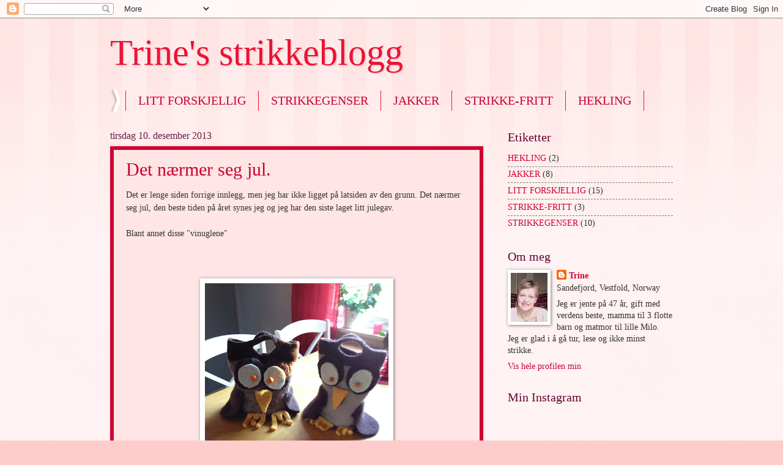

--- FILE ---
content_type: text/html; charset=UTF-8
request_url: https://tinny67.blogspot.com/2013/
body_size: 27734
content:
<!DOCTYPE html>
<html class='v2' dir='ltr' lang='no'>
<head>
<link href='https://www.blogger.com/static/v1/widgets/335934321-css_bundle_v2.css' rel='stylesheet' type='text/css'/>
<meta content='width=1100' name='viewport'/>
<meta content='text/html; charset=UTF-8' http-equiv='Content-Type'/>
<meta content='blogger' name='generator'/>
<link href='https://tinny67.blogspot.com/favicon.ico' rel='icon' type='image/x-icon'/>
<link href='http://tinny67.blogspot.com/2013/' rel='canonical'/>
<link rel="alternate" type="application/atom+xml" title="Trine&#39;s strikkeblogg - Atom" href="https://tinny67.blogspot.com/feeds/posts/default" />
<link rel="alternate" type="application/rss+xml" title="Trine&#39;s strikkeblogg - RSS" href="https://tinny67.blogspot.com/feeds/posts/default?alt=rss" />
<link rel="service.post" type="application/atom+xml" title="Trine&#39;s strikkeblogg - Atom" href="https://www.blogger.com/feeds/4664923206103522763/posts/default" />
<!--Can't find substitution for tag [blog.ieCssRetrofitLinks]-->
<meta content='http://tinny67.blogspot.com/2013/' property='og:url'/>
<meta content='Trine&#39;s strikkeblogg' property='og:title'/>
<meta content='' property='og:description'/>
<title>Trine's strikkeblogg: 2013</title>
<style id='page-skin-1' type='text/css'><!--
/*
-----------------------------------------------
Blogger Template Style
Name:     Watermark
Designer: Blogger
URL:      www.blogger.com
----------------------------------------------- */
/* Use this with templates/1ktemplate-*.html */
/* Content
----------------------------------------------- */
body {
font: normal normal 15px Georgia, Utopia, 'Palatino Linotype', Palatino, serif;
color: #333333;
background: #ffcccc url(//www.blogblog.com/1kt/watermark/body_background_bubblegum.png) repeat scroll top center;
}
html body .content-outer {
min-width: 0;
max-width: 100%;
width: 100%;
}
.content-outer {
font-size: 92%;
}
a:link {
text-decoration:none;
color: #cc0033;
}
a:visited {
text-decoration:none;
color: #aa0033;
}
a:hover {
text-decoration:underline;
color: #aa0033;
}
.body-fauxcolumns .cap-top {
margin-top: 30px;
background: #ffcccc url(//www.blogblog.com/1kt/watermark/body_overlay_bubblegum.png) repeat-x scroll top left;
height: 400px;
}
.content-inner {
padding: 0;
}
/* Header
----------------------------------------------- */
.header-inner .Header .titlewrapper,
.header-inner .Header .descriptionwrapper {
padding-left: 20px;
padding-right: 20px;
}
.Header h1 {
font: normal normal 60px Georgia, Utopia, 'Palatino Linotype', Palatino, serif;
color: #ee1133;
text-shadow: 2px 2px rgba(0, 0, 0, .1);
}
.Header h1 a {
color: #ee1133;
}
.Header .description {
font-size: 140%;
color: #ffcccc;
}
/* Tabs
----------------------------------------------- */
.tabs-inner .section {
margin: 0 20px;
}
.tabs-inner .PageList, .tabs-inner .LinkList, .tabs-inner .Labels {
margin-left: -11px;
margin-right: -11px;
background-color: #ffcccc;
border-top: 3px solid #ffffff;
border-bottom: 3px solid #ffffff;
-moz-box-shadow: 0 0 10px rgba(0, 0, 0, .3);
-webkit-box-shadow: 0 0 10px rgba(0, 0, 0, .3);
-goog-ms-box-shadow: 0 0 10px rgba(0, 0, 0, .3);
box-shadow: 0 0 10px rgba(0, 0, 0, .3);
}
.tabs-inner .PageList .widget-content,
.tabs-inner .LinkList .widget-content,
.tabs-inner .Labels .widget-content {
margin: -3px -11px;
background: transparent url(//www.blogblog.com/1kt/watermark/tabs_background_right_bubblegum.png)  no-repeat scroll right;
}
.tabs-inner .widget ul {
padding: 2px 25px;
max-height: 34px;
background: transparent url(//www.blogblog.com/1kt/watermark/tabs_background_left_bubblegum.png) no-repeat scroll left;
}
.tabs-inner .widget li {
border: none;
}
.tabs-inner .widget li a {
display: inline-block;
padding: .25em 1em;
font: normal normal 20px Georgia, Utopia, 'Palatino Linotype', Palatino, serif;
color: #cc0033;
border-right: 1px solid #ee1133;
}
.tabs-inner .widget li:first-child a {
border-left: 1px solid #ee1133;
}
.tabs-inner .widget li.selected a, .tabs-inner .widget li a:hover {
color: #660000;
}
/* Headings
----------------------------------------------- */
h2 {
font: normal normal 20px Georgia, Utopia, 'Palatino Linotype', Palatino, serif;
color: #660033;
margin: 0 0 .5em;
}
h2.date-header {
font: normal normal 16px Georgia, Utopia, 'Palatino Linotype', Palatino, serif;
color: #662244;
}
/* Main
----------------------------------------------- */
.main-inner .column-center-inner,
.main-inner .column-left-inner,
.main-inner .column-right-inner {
padding: 0 5px;
}
.main-outer {
margin-top: 0;
background: transparent none no-repeat scroll top left;
}
.main-inner {
padding-top: 30px;
}
.main-cap-top {
position: relative;
}
.main-cap-top .cap-right {
position: absolute;
height: 0;
width: 100%;
bottom: 0;
background: transparent none repeat-x scroll bottom center;
}
.main-cap-top .cap-left {
position: absolute;
height: 245px;
width: 280px;
right: 0;
bottom: 0;
background: transparent none no-repeat scroll bottom left;
}
/* Posts
----------------------------------------------- */
.post-outer {
padding: 15px 20px;
margin: 0 0 25px;
background: #ffe5e5 none repeat scroll top left;
_background-image: none;
border: solid 6px #cc0033;
-moz-box-shadow: 0 0 5px rgba(0, 0, 0, .1);
-webkit-box-shadow: 0 0 5px rgba(0, 0, 0, .1);
-goog-ms-box-shadow: 0 0 5px rgba(0, 0, 0, .1);
box-shadow: 0 0 5px rgba(0, 0, 0, .1);
}
h3.post-title {
font: normal normal 30px Georgia, Utopia, 'Palatino Linotype', Palatino, serif;
margin: 0;
}
.comments h4 {
font: normal normal 30px Georgia, Utopia, 'Palatino Linotype', Palatino, serif;
margin: 1em 0 0;
}
.post-body {
font-size: 105%;
line-height: 1.5;
position: relative;
}
.post-header {
margin: 0 0 1em;
color: #ffcccc;
}
.post-footer {
margin: 10px 0 0;
padding: 10px 0 0;
color: #ffcccc;
border-top: dashed 1px #777777;
}
#blog-pager {
font-size: 140%
}
#comments .comment-author {
padding-top: 1.5em;
border-top: dashed 1px #777777;
background-position: 0 1.5em;
}
#comments .comment-author:first-child {
padding-top: 0;
border-top: none;
}
.avatar-image-container {
margin: .2em 0 0;
}
/* Comments
----------------------------------------------- */
.comments .comments-content .icon.blog-author {
background-repeat: no-repeat;
background-image: url([data-uri]);
}
.comments .comments-content .loadmore a {
border-top: 1px solid #777777;
border-bottom: 1px solid #777777;
}
.comments .continue {
border-top: 2px solid #777777;
}
/* Widgets
----------------------------------------------- */
.widget ul, .widget #ArchiveList ul.flat {
padding: 0;
list-style: none;
}
.widget ul li, .widget #ArchiveList ul.flat li {
padding: .35em 0;
text-indent: 0;
border-top: dashed 1px #777777;
}
.widget ul li:first-child, .widget #ArchiveList ul.flat li:first-child {
border-top: none;
}
.widget .post-body ul {
list-style: disc;
}
.widget .post-body ul li {
border: none;
}
.widget .zippy {
color: #777777;
}
.post-body img, .post-body .tr-caption-container, .Profile img, .Image img,
.BlogList .item-thumbnail img {
padding: 5px;
background: #fff;
-moz-box-shadow: 1px 1px 5px rgba(0, 0, 0, .5);
-webkit-box-shadow: 1px 1px 5px rgba(0, 0, 0, .5);
-goog-ms-box-shadow: 1px 1px 5px rgba(0, 0, 0, .5);
box-shadow: 1px 1px 5px rgba(0, 0, 0, .5);
}
.post-body img, .post-body .tr-caption-container {
padding: 8px;
}
.post-body .tr-caption-container {
color: #333333;
}
.post-body .tr-caption-container img {
padding: 0;
background: transparent;
border: none;
-moz-box-shadow: 0 0 0 rgba(0, 0, 0, .1);
-webkit-box-shadow: 0 0 0 rgba(0, 0, 0, .1);
-goog-ms-box-shadow: 0 0 0 rgba(0, 0, 0, .1);
box-shadow: 0 0 0 rgba(0, 0, 0, .1);
}
/* Footer
----------------------------------------------- */
.footer-outer {
color:#333333;
background: #ffcccc url(//www.blogblog.com/1kt/watermark/body_background_birds.png) repeat scroll top left;
}
.footer-outer a {
color: #cc0033;
}
.footer-outer a:visited {
color: #aa0033;
}
.footer-outer a:hover {
color: #aa0033;
}
.footer-outer .widget h2 {
color: #660033;
}
/* Mobile
----------------------------------------------- */
body.mobile  {
background-size: 100% auto;
}
.mobile .body-fauxcolumn-outer {
background: transparent none repeat scroll top left;
}
html .mobile .mobile-date-outer {
border-bottom: none;
background: #ffe5e5 none repeat scroll top left;
_background-image: none;
margin-bottom: 10px;
}
.mobile .main-inner .date-outer {
padding: 0;
}
.mobile .main-inner .date-header {
margin: 10px;
}
.mobile .main-cap-top {
z-index: -1;
}
.mobile .content-outer {
font-size: 100%;
}
.mobile .post-outer {
padding: 10px;
}
.mobile .main-cap-top .cap-left {
background: transparent none no-repeat scroll bottom left;
}
.mobile .body-fauxcolumns .cap-top {
margin: 0;
}
.mobile-link-button {
background: #ffe5e5 none repeat scroll top left;
}
.mobile-link-button a:link, .mobile-link-button a:visited {
color: #cc0033;
}
.mobile-index-date .date-header {
color: #662244;
}
.mobile-index-contents {
color: #333333;
}
.mobile .tabs-inner .section {
margin: 0;
}
.mobile .tabs-inner .PageList {
margin-left: 0;
margin-right: 0;
}
.mobile .tabs-inner .PageList .widget-content {
margin: 0;
color: #660000;
background: #ffe5e5 none repeat scroll top left;
}
.mobile .tabs-inner .PageList .widget-content .pagelist-arrow {
border-left: 1px solid #ee1133;
}

--></style>
<style id='template-skin-1' type='text/css'><!--
body {
min-width: 960px;
}
.content-outer, .content-fauxcolumn-outer, .region-inner {
min-width: 960px;
max-width: 960px;
_width: 960px;
}
.main-inner .columns {
padding-left: 0;
padding-right: 310px;
}
.main-inner .fauxcolumn-center-outer {
left: 0;
right: 310px;
/* IE6 does not respect left and right together */
_width: expression(this.parentNode.offsetWidth -
parseInt("0") -
parseInt("310px") + 'px');
}
.main-inner .fauxcolumn-left-outer {
width: 0;
}
.main-inner .fauxcolumn-right-outer {
width: 310px;
}
.main-inner .column-left-outer {
width: 0;
right: 100%;
margin-left: -0;
}
.main-inner .column-right-outer {
width: 310px;
margin-right: -310px;
}
#layout {
min-width: 0;
}
#layout .content-outer {
min-width: 0;
width: 800px;
}
#layout .region-inner {
min-width: 0;
width: auto;
}
body#layout div.add_widget {
padding: 8px;
}
body#layout div.add_widget a {
margin-left: 32px;
}
--></style>
<link href='https://www.blogger.com/dyn-css/authorization.css?targetBlogID=4664923206103522763&amp;zx=cd864b22-4aa0-46f9-8836-e56d9b1db9ae' media='none' onload='if(media!=&#39;all&#39;)media=&#39;all&#39;' rel='stylesheet'/><noscript><link href='https://www.blogger.com/dyn-css/authorization.css?targetBlogID=4664923206103522763&amp;zx=cd864b22-4aa0-46f9-8836-e56d9b1db9ae' rel='stylesheet'/></noscript>
<meta name='google-adsense-platform-account' content='ca-host-pub-1556223355139109'/>
<meta name='google-adsense-platform-domain' content='blogspot.com'/>

</head>
<body class='loading variant-bubblegum'>
<div class='navbar section' id='navbar' name='Navbar'><div class='widget Navbar' data-version='1' id='Navbar1'><script type="text/javascript">
    function setAttributeOnload(object, attribute, val) {
      if(window.addEventListener) {
        window.addEventListener('load',
          function(){ object[attribute] = val; }, false);
      } else {
        window.attachEvent('onload', function(){ object[attribute] = val; });
      }
    }
  </script>
<div id="navbar-iframe-container"></div>
<script type="text/javascript" src="https://apis.google.com/js/platform.js"></script>
<script type="text/javascript">
      gapi.load("gapi.iframes:gapi.iframes.style.bubble", function() {
        if (gapi.iframes && gapi.iframes.getContext) {
          gapi.iframes.getContext().openChild({
              url: 'https://www.blogger.com/navbar/4664923206103522763?origin\x3dhttps://tinny67.blogspot.com',
              where: document.getElementById("navbar-iframe-container"),
              id: "navbar-iframe"
          });
        }
      });
    </script><script type="text/javascript">
(function() {
var script = document.createElement('script');
script.type = 'text/javascript';
script.src = '//pagead2.googlesyndication.com/pagead/js/google_top_exp.js';
var head = document.getElementsByTagName('head')[0];
if (head) {
head.appendChild(script);
}})();
</script>
</div></div>
<div class='body-fauxcolumns'>
<div class='fauxcolumn-outer body-fauxcolumn-outer'>
<div class='cap-top'>
<div class='cap-left'></div>
<div class='cap-right'></div>
</div>
<div class='fauxborder-left'>
<div class='fauxborder-right'></div>
<div class='fauxcolumn-inner'>
</div>
</div>
<div class='cap-bottom'>
<div class='cap-left'></div>
<div class='cap-right'></div>
</div>
</div>
</div>
<div class='content'>
<div class='content-fauxcolumns'>
<div class='fauxcolumn-outer content-fauxcolumn-outer'>
<div class='cap-top'>
<div class='cap-left'></div>
<div class='cap-right'></div>
</div>
<div class='fauxborder-left'>
<div class='fauxborder-right'></div>
<div class='fauxcolumn-inner'>
</div>
</div>
<div class='cap-bottom'>
<div class='cap-left'></div>
<div class='cap-right'></div>
</div>
</div>
</div>
<div class='content-outer'>
<div class='content-cap-top cap-top'>
<div class='cap-left'></div>
<div class='cap-right'></div>
</div>
<div class='fauxborder-left content-fauxborder-left'>
<div class='fauxborder-right content-fauxborder-right'></div>
<div class='content-inner'>
<header>
<div class='header-outer'>
<div class='header-cap-top cap-top'>
<div class='cap-left'></div>
<div class='cap-right'></div>
</div>
<div class='fauxborder-left header-fauxborder-left'>
<div class='fauxborder-right header-fauxborder-right'></div>
<div class='region-inner header-inner'>
<div class='header section' id='header' name='Overskrift'><div class='widget Header' data-version='1' id='Header1'>
<div id='header-inner'>
<div class='titlewrapper'>
<h1 class='title'>
<a href='https://tinny67.blogspot.com/'>
Trine's strikkeblogg
</a>
</h1>
</div>
<div class='descriptionwrapper'>
<p class='description'><span>
</span></p>
</div>
</div>
</div></div>
</div>
</div>
<div class='header-cap-bottom cap-bottom'>
<div class='cap-left'></div>
<div class='cap-right'></div>
</div>
</div>
</header>
<div class='tabs-outer'>
<div class='tabs-cap-top cap-top'>
<div class='cap-left'></div>
<div class='cap-right'></div>
</div>
<div class='fauxborder-left tabs-fauxborder-left'>
<div class='fauxborder-right tabs-fauxborder-right'></div>
<div class='region-inner tabs-inner'>
<div class='tabs section' id='crosscol' name='Krysskolonne'><div class='widget Label' data-version='1' id='Label1'>
<h2>Etiketter</h2>
<div class='widget-content list-label-widget-content'>
<ul>
<li>
<a dir='ltr' href='https://tinny67.blogspot.com/search/label/LITT%20FORSKJELLIG'>LITT FORSKJELLIG</a>
</li>
<li>
<a dir='ltr' href='https://tinny67.blogspot.com/search/label/STRIKKEGENSER'>STRIKKEGENSER</a>
</li>
<li>
<a dir='ltr' href='https://tinny67.blogspot.com/search/label/JAKKER'>JAKKER</a>
</li>
<li>
<a dir='ltr' href='https://tinny67.blogspot.com/search/label/STRIKKE-FRITT'>STRIKKE-FRITT</a>
</li>
<li>
<a dir='ltr' href='https://tinny67.blogspot.com/search/label/HEKLING'>HEKLING</a>
</li>
</ul>
<div class='clear'></div>
</div>
</div></div>
<div class='tabs no-items section' id='crosscol-overflow' name='Cross-Column 2'></div>
</div>
</div>
<div class='tabs-cap-bottom cap-bottom'>
<div class='cap-left'></div>
<div class='cap-right'></div>
</div>
</div>
<div class='main-outer'>
<div class='main-cap-top cap-top'>
<div class='cap-left'></div>
<div class='cap-right'></div>
</div>
<div class='fauxborder-left main-fauxborder-left'>
<div class='fauxborder-right main-fauxborder-right'></div>
<div class='region-inner main-inner'>
<div class='columns fauxcolumns'>
<div class='fauxcolumn-outer fauxcolumn-center-outer'>
<div class='cap-top'>
<div class='cap-left'></div>
<div class='cap-right'></div>
</div>
<div class='fauxborder-left'>
<div class='fauxborder-right'></div>
<div class='fauxcolumn-inner'>
</div>
</div>
<div class='cap-bottom'>
<div class='cap-left'></div>
<div class='cap-right'></div>
</div>
</div>
<div class='fauxcolumn-outer fauxcolumn-left-outer'>
<div class='cap-top'>
<div class='cap-left'></div>
<div class='cap-right'></div>
</div>
<div class='fauxborder-left'>
<div class='fauxborder-right'></div>
<div class='fauxcolumn-inner'>
</div>
</div>
<div class='cap-bottom'>
<div class='cap-left'></div>
<div class='cap-right'></div>
</div>
</div>
<div class='fauxcolumn-outer fauxcolumn-right-outer'>
<div class='cap-top'>
<div class='cap-left'></div>
<div class='cap-right'></div>
</div>
<div class='fauxborder-left'>
<div class='fauxborder-right'></div>
<div class='fauxcolumn-inner'>
</div>
</div>
<div class='cap-bottom'>
<div class='cap-left'></div>
<div class='cap-right'></div>
</div>
</div>
<!-- corrects IE6 width calculation -->
<div class='columns-inner'>
<div class='column-center-outer'>
<div class='column-center-inner'>
<div class='main section' id='main' name='Hoveddel'><div class='widget Blog' data-version='1' id='Blog1'>
<div class='blog-posts hfeed'>

          <div class="date-outer">
        
<h2 class='date-header'><span>tirsdag 10. desember 2013</span></h2>

          <div class="date-posts">
        
<div class='post-outer'>
<div class='post hentry uncustomized-post-template' itemprop='blogPost' itemscope='itemscope' itemtype='http://schema.org/BlogPosting'>
<meta content='https://blogger.googleusercontent.com/img/b/R29vZ2xl/AVvXsEhoImEzksXoqytYQFV47_ZGyZfhkf3txVVD286DV3rCBjO-_dMkuMMeRBZEZDgwBUGOITYI2rCmT6YunP61Fl7BrX6hbkfle5v2xEV1FYKQWbfAhzVJwo8UT1QdsHNhIRDC1HPZYpSqc9oB/s400/IMG_0475.JPG' itemprop='image_url'/>
<meta content='4664923206103522763' itemprop='blogId'/>
<meta content='739522271170466160' itemprop='postId'/>
<a name='739522271170466160'></a>
<h3 class='post-title entry-title' itemprop='name'>
<a href='https://tinny67.blogspot.com/2013/12/det-nrmer-seg-jul.html'>Det nærmer seg jul.</a>
</h3>
<div class='post-header'>
<div class='post-header-line-1'></div>
</div>
<div class='post-body entry-content' id='post-body-739522271170466160' itemprop='description articleBody'>
Det er lenge siden forrige innlegg, men jeg har ikke ligget på latsiden av den grunn. Det nærmer seg jul, den beste tiden på året synes jeg og jeg har den siste laget litt julegav. <br />
<br />
Blant annet disse "vinuglene"<br />
<br />
<br />
<br />
<div class="separator" style="clear: both; text-align: center;">
<a href="https://blogger.googleusercontent.com/img/b/R29vZ2xl/AVvXsEhoImEzksXoqytYQFV47_ZGyZfhkf3txVVD286DV3rCBjO-_dMkuMMeRBZEZDgwBUGOITYI2rCmT6YunP61Fl7BrX6hbkfle5v2xEV1FYKQWbfAhzVJwo8UT1QdsHNhIRDC1HPZYpSqc9oB/s1600/IMG_0475.JPG" imageanchor="1" style="margin-left: 1em; margin-right: 1em;"><img border="0" height="400" src="https://blogger.googleusercontent.com/img/b/R29vZ2xl/AVvXsEhoImEzksXoqytYQFV47_ZGyZfhkf3txVVD286DV3rCBjO-_dMkuMMeRBZEZDgwBUGOITYI2rCmT6YunP61Fl7BrX6hbkfle5v2xEV1FYKQWbfAhzVJwo8UT1QdsHNhIRDC1HPZYpSqc9oB/s400/IMG_0475.JPG" width="300" /></a></div>
<div class="separator" style="clear: both; text-align: center;">
<br /></div>
<div class="separator" style="clear: both; text-align: center;">
<br /></div>
<div class="separator" style="clear: both; text-align: center;">
Tappekrana er diskré under den ene vingen.......</div>
<br />
<br />
<br />
<div class="separator" style="clear: both; text-align: center;">
<a href="https://blogger.googleusercontent.com/img/b/R29vZ2xl/AVvXsEjDe_LJqUuoSe-4ryyIHL_jxRHw_sp5e1nn25SkS4jO_GvS2bMLy3r9375hU2INIaf8MywAJPJ6u1R_6K7BOszMWUqhRw97V4EFEyJQhNCYsKbxpFRVHBKnyKomnLdUPugcIWF7GNYnP2KD/s1600/IMG_0401.JPG" imageanchor="1" style="margin-left: 1em; margin-right: 1em;"><img border="0" height="320" src="https://blogger.googleusercontent.com/img/b/R29vZ2xl/AVvXsEjDe_LJqUuoSe-4ryyIHL_jxRHw_sp5e1nn25SkS4jO_GvS2bMLy3r9375hU2INIaf8MywAJPJ6u1R_6K7BOszMWUqhRw97V4EFEyJQhNCYsKbxpFRVHBKnyKomnLdUPugcIWF7GNYnP2KD/s320/IMG_0401.JPG" width="240" /></a></div>
<br />
<br />
<br />
&nbsp; &nbsp; &nbsp; &nbsp; &nbsp; &nbsp; &nbsp; &nbsp; &nbsp; &nbsp; &nbsp; &nbsp; &nbsp; Her har jeg strikket en gave til noen som er like glad i å fyre i<br />
&nbsp; &nbsp; &nbsp; &nbsp; &nbsp; &nbsp; &nbsp; &nbsp; &nbsp; &nbsp; &nbsp; &nbsp; &nbsp; peisen som meg.<br />
&nbsp; &nbsp; &nbsp; &nbsp; &nbsp; &nbsp; &nbsp; &nbsp; &nbsp; &nbsp; &nbsp; &nbsp; &nbsp; Trekk i Marius-mønster til opptenningsbrikettene.<br />
<br />
<br />
<div class="separator" style="clear: both; text-align: center;">
<a href="https://blogger.googleusercontent.com/img/b/R29vZ2xl/AVvXsEhIh0IV6e-Fp3RWMZDx3F0S27ocjjWC-hrx8CEL6Tv1xPiUyQ8EkT3mTPDajASl95mKEL3uM-vp543po14_WHWN6ZVsTSqu-A9XdLPZb72TrS5KE0eA6HVCHKgn5M93YFloadRi2PaVU_K4/s1600/IMG_0472.JPG" imageanchor="1" style="margin-left: 1em; margin-right: 1em;"><img border="0" height="400" src="https://blogger.googleusercontent.com/img/b/R29vZ2xl/AVvXsEhIh0IV6e-Fp3RWMZDx3F0S27ocjjWC-hrx8CEL6Tv1xPiUyQ8EkT3mTPDajASl95mKEL3uM-vp543po14_WHWN6ZVsTSqu-A9XdLPZb72TrS5KE0eA6HVCHKgn5M93YFloadRi2PaVU_K4/s400/IMG_0472.JPG" width="300" /></a></div>
<br />
<br />
<br />
<br />
&nbsp; &nbsp; &nbsp; &nbsp; &nbsp; &nbsp; &nbsp; &nbsp; &nbsp; &nbsp; &nbsp; &nbsp; Noe må selvfølgelig bli en hemmelighet, det kan jo hende at<br />
&nbsp; &nbsp; &nbsp; &nbsp; &nbsp; &nbsp; &nbsp; &nbsp; &nbsp; &nbsp; &nbsp; &nbsp; mottakeren leser bloggen........<br />
<br />
<br />
<div class="separator" style="clear: both; text-align: center;">
<a href="https://blogger.googleusercontent.com/img/b/R29vZ2xl/AVvXsEj2hEWmxJvfNfWJiQhfUwWERq80mcBW11_aztlFXepuK4xBTJJOGcisC_fZnaqFj1N5uoJl7Xft_BpJWytymVmVs8cAv75hWc27mA-x-B_gdwEFb0SPEAGyWKIRZ2e0RBKtwOjfQCAyCJQK/s1600/IMG_0476.JPG" imageanchor="1" style="margin-left: 1em; margin-right: 1em;"><img border="0" height="400" src="https://blogger.googleusercontent.com/img/b/R29vZ2xl/AVvXsEj2hEWmxJvfNfWJiQhfUwWERq80mcBW11_aztlFXepuK4xBTJJOGcisC_fZnaqFj1N5uoJl7Xft_BpJWytymVmVs8cAv75hWc27mA-x-B_gdwEFb0SPEAGyWKIRZ2e0RBKtwOjfQCAyCJQK/s400/IMG_0476.JPG" width="300" /></a></div>
<br />
<br />
&nbsp; &nbsp; &nbsp; &nbsp; &nbsp; &nbsp; &nbsp; &nbsp; &nbsp; &nbsp; &nbsp; &nbsp; &nbsp; &nbsp; &nbsp; &nbsp; &nbsp; &nbsp; &nbsp; &nbsp; &nbsp; &nbsp; &nbsp; &nbsp; &nbsp; &nbsp; &nbsp; &nbsp; &nbsp; &nbsp; &nbsp;Ha en flott førjulstid!<br />
<br />
&nbsp; &nbsp; &nbsp; &nbsp; &nbsp; &nbsp; &nbsp; &nbsp; &nbsp; &nbsp; &nbsp; &nbsp; &nbsp; &nbsp; &nbsp; &nbsp; &nbsp; &nbsp; &nbsp; &nbsp; &nbsp; &nbsp; &nbsp; &nbsp; &nbsp; &nbsp; &nbsp; &nbsp; &nbsp; &nbsp; &nbsp; &nbsp; &nbsp; &nbsp;Klem Trine.
<div style='clear: both;'></div>
</div>
<div class='post-footer'>
<div class='post-footer-line post-footer-line-1'>
<span class='post-author vcard'>
Lagt inn av
<span class='fn' itemprop='author' itemscope='itemscope' itemtype='http://schema.org/Person'>
<meta content='https://www.blogger.com/profile/15516694128280204116' itemprop='url'/>
<a class='g-profile' href='https://www.blogger.com/profile/15516694128280204116' rel='author' title='author profile'>
<span itemprop='name'>Trine</span>
</a>
</span>
</span>
<span class='post-timestamp'>
kl.
<meta content='http://tinny67.blogspot.com/2013/12/det-nrmer-seg-jul.html' itemprop='url'/>
<a class='timestamp-link' href='https://tinny67.blogspot.com/2013/12/det-nrmer-seg-jul.html' rel='bookmark' title='permanent link'><abbr class='published' itemprop='datePublished' title='2013-12-10T14:58:00+01:00'>14:58</abbr></a>
</span>
<span class='post-comment-link'>
<a class='comment-link' href='https://tinny67.blogspot.com/2013/12/det-nrmer-seg-jul.html#comment-form' onclick=''>
Ingen kommentarer:
  </a>
</span>
<span class='post-icons'>
<span class='item-control blog-admin pid-1191349262'>
<a href='https://www.blogger.com/post-edit.g?blogID=4664923206103522763&postID=739522271170466160&from=pencil' title='Rediger innlegg'>
<img alt='' class='icon-action' height='18' src='https://resources.blogblog.com/img/icon18_edit_allbkg.gif' width='18'/>
</a>
</span>
</span>
<div class='post-share-buttons goog-inline-block'>
<a class='goog-inline-block share-button sb-email' href='https://www.blogger.com/share-post.g?blogID=4664923206103522763&postID=739522271170466160&target=email' target='_blank' title='Send dette via e-post'><span class='share-button-link-text'>Send dette via e-post</span></a><a class='goog-inline-block share-button sb-blog' href='https://www.blogger.com/share-post.g?blogID=4664923206103522763&postID=739522271170466160&target=blog' onclick='window.open(this.href, "_blank", "height=270,width=475"); return false;' target='_blank' title='Blogg dette!'><span class='share-button-link-text'>Blogg dette!</span></a><a class='goog-inline-block share-button sb-twitter' href='https://www.blogger.com/share-post.g?blogID=4664923206103522763&postID=739522271170466160&target=twitter' target='_blank' title='Del på X'><span class='share-button-link-text'>Del på X</span></a><a class='goog-inline-block share-button sb-facebook' href='https://www.blogger.com/share-post.g?blogID=4664923206103522763&postID=739522271170466160&target=facebook' onclick='window.open(this.href, "_blank", "height=430,width=640"); return false;' target='_blank' title='Del på Facebook'><span class='share-button-link-text'>Del på Facebook</span></a><a class='goog-inline-block share-button sb-pinterest' href='https://www.blogger.com/share-post.g?blogID=4664923206103522763&postID=739522271170466160&target=pinterest' target='_blank' title='Del på Pinterest'><span class='share-button-link-text'>Del på Pinterest</span></a>
</div>
</div>
<div class='post-footer-line post-footer-line-2'>
<span class='post-labels'>
Etiketter:
<a href='https://tinny67.blogspot.com/search/label/LITT%20FORSKJELLIG' rel='tag'>LITT FORSKJELLIG</a>
</span>
</div>
<div class='post-footer-line post-footer-line-3'>
<span class='post-location'>
</span>
</div>
</div>
</div>
</div>

          </div></div>
        

          <div class="date-outer">
        
<h2 class='date-header'><span>mandag 7. oktober 2013</span></h2>

          <div class="date-posts">
        
<div class='post-outer'>
<div class='post hentry uncustomized-post-template' itemprop='blogPost' itemscope='itemscope' itemtype='http://schema.org/BlogPosting'>
<meta content='https://blogger.googleusercontent.com/img/b/R29vZ2xl/AVvXsEgXkBLm7a209nQtm9y4k7xaYL8_j2tTWKRk2h1LiGz3veL7Xps_fCarbWA7C2ilOzaABiP7QTHCa2hy86RNjdvbopkI76jVaspsRtDcgsONoWkghPpgaSIMm6MKFS-3wddwmEkFIZAqmvm0/s400/IMG_0338.JPG' itemprop='image_url'/>
<meta content='4664923206103522763' itemprop='blogId'/>
<meta content='7324906694464091100' itemprop='postId'/>
<a name='7324906694464091100'></a>
<h3 class='post-title entry-title' itemprop='name'>
<a href='https://tinny67.blogspot.com/2013/10/noe-en-kan-gjre-en-helt-vanlig-sndag.html'>Noe en kan gjøre en helt vanlig søndag.</a>
</h3>
<div class='post-header'>
<div class='post-header-line-1'></div>
</div>
<div class='post-body entry-content' id='post-body-7324906694464091100' itemprop='description articleBody'>
Ettersom jeg jobber annen hver lørdag synes jeg det er deilig å bare slappe av på søndag. Men det er ikke helt meg å bare å sitte med hendene i fanget, noe må jeg finne på.........<br />
<br />
<br />
Etter å ha stupt oppe i restegarnboksen, fant jeg litt garn som egner seg til toving.<br />
Resultatet ble denne vinposen.<br />
<br />
<br />
<br />
<div class="separator" style="clear: both; text-align: center;">
<a href="https://blogger.googleusercontent.com/img/b/R29vZ2xl/AVvXsEgXkBLm7a209nQtm9y4k7xaYL8_j2tTWKRk2h1LiGz3veL7Xps_fCarbWA7C2ilOzaABiP7QTHCa2hy86RNjdvbopkI76jVaspsRtDcgsONoWkghPpgaSIMm6MKFS-3wddwmEkFIZAqmvm0/s1600/IMG_0338.JPG" imageanchor="1" style="margin-left: 1em; margin-right: 1em;"><img border="0" height="400" src="https://blogger.googleusercontent.com/img/b/R29vZ2xl/AVvXsEgXkBLm7a209nQtm9y4k7xaYL8_j2tTWKRk2h1LiGz3veL7Xps_fCarbWA7C2ilOzaABiP7QTHCa2hy86RNjdvbopkI76jVaspsRtDcgsONoWkghPpgaSIMm6MKFS-3wddwmEkFIZAqmvm0/s400/IMG_0338.JPG" width="202" /></a></div>
<div class="separator" style="clear: both; text-align: center;">
&nbsp;</div>
<div class="separator" style="clear: both; text-align: center;">
&nbsp;</div>
<div class="separator" style="clear: both; text-align: center;">
Ha en fin uke </div>
<div class="separator" style="clear: both; text-align: center;">
&nbsp;</div>
<div class="separator" style="clear: both; text-align: center;">
Klem Trine</div>
<div style='clear: both;'></div>
</div>
<div class='post-footer'>
<div class='post-footer-line post-footer-line-1'>
<span class='post-author vcard'>
Lagt inn av
<span class='fn' itemprop='author' itemscope='itemscope' itemtype='http://schema.org/Person'>
<meta content='https://www.blogger.com/profile/15516694128280204116' itemprop='url'/>
<a class='g-profile' href='https://www.blogger.com/profile/15516694128280204116' rel='author' title='author profile'>
<span itemprop='name'>Trine</span>
</a>
</span>
</span>
<span class='post-timestamp'>
kl.
<meta content='http://tinny67.blogspot.com/2013/10/noe-en-kan-gjre-en-helt-vanlig-sndag.html' itemprop='url'/>
<a class='timestamp-link' href='https://tinny67.blogspot.com/2013/10/noe-en-kan-gjre-en-helt-vanlig-sndag.html' rel='bookmark' title='permanent link'><abbr class='published' itemprop='datePublished' title='2013-10-07T11:01:00+02:00'>11:01</abbr></a>
</span>
<span class='post-comment-link'>
<a class='comment-link' href='https://tinny67.blogspot.com/2013/10/noe-en-kan-gjre-en-helt-vanlig-sndag.html#comment-form' onclick=''>
Ingen kommentarer:
  </a>
</span>
<span class='post-icons'>
<span class='item-control blog-admin pid-1191349262'>
<a href='https://www.blogger.com/post-edit.g?blogID=4664923206103522763&postID=7324906694464091100&from=pencil' title='Rediger innlegg'>
<img alt='' class='icon-action' height='18' src='https://resources.blogblog.com/img/icon18_edit_allbkg.gif' width='18'/>
</a>
</span>
</span>
<div class='post-share-buttons goog-inline-block'>
<a class='goog-inline-block share-button sb-email' href='https://www.blogger.com/share-post.g?blogID=4664923206103522763&postID=7324906694464091100&target=email' target='_blank' title='Send dette via e-post'><span class='share-button-link-text'>Send dette via e-post</span></a><a class='goog-inline-block share-button sb-blog' href='https://www.blogger.com/share-post.g?blogID=4664923206103522763&postID=7324906694464091100&target=blog' onclick='window.open(this.href, "_blank", "height=270,width=475"); return false;' target='_blank' title='Blogg dette!'><span class='share-button-link-text'>Blogg dette!</span></a><a class='goog-inline-block share-button sb-twitter' href='https://www.blogger.com/share-post.g?blogID=4664923206103522763&postID=7324906694464091100&target=twitter' target='_blank' title='Del på X'><span class='share-button-link-text'>Del på X</span></a><a class='goog-inline-block share-button sb-facebook' href='https://www.blogger.com/share-post.g?blogID=4664923206103522763&postID=7324906694464091100&target=facebook' onclick='window.open(this.href, "_blank", "height=430,width=640"); return false;' target='_blank' title='Del på Facebook'><span class='share-button-link-text'>Del på Facebook</span></a><a class='goog-inline-block share-button sb-pinterest' href='https://www.blogger.com/share-post.g?blogID=4664923206103522763&postID=7324906694464091100&target=pinterest' target='_blank' title='Del på Pinterest'><span class='share-button-link-text'>Del på Pinterest</span></a>
</div>
</div>
<div class='post-footer-line post-footer-line-2'>
<span class='post-labels'>
Etiketter:
<a href='https://tinny67.blogspot.com/search/label/LITT%20FORSKJELLIG' rel='tag'>LITT FORSKJELLIG</a>
</span>
</div>
<div class='post-footer-line post-footer-line-3'>
<span class='post-location'>
</span>
</div>
</div>
</div>
</div>

          </div></div>
        

          <div class="date-outer">
        
<h2 class='date-header'><span>onsdag 25. september 2013</span></h2>

          <div class="date-posts">
        
<div class='post-outer'>
<div class='post hentry uncustomized-post-template' itemprop='blogPost' itemscope='itemscope' itemtype='http://schema.org/BlogPosting'>
<meta content='https://blogger.googleusercontent.com/img/b/R29vZ2xl/AVvXsEjzZVhy14T88x94JcdBi62cr-L8k5P5pLzwEyKtdliklWp5Lmz8dNjA5SuO6A4ppCO0RDotHittbQYc8PRXYh469kmHdDVwqH0fGl0DSXVhb74-5Y_Ngf3z9uBxsfmfZQy_xbUZaa_tdWoh/s400/IMG_0312.JPG' itemprop='image_url'/>
<meta content='4664923206103522763' itemprop='blogId'/>
<meta content='296738764915039182' itemprop='postId'/>
<a name='296738764915039182'></a>
<h3 class='post-title entry-title' itemprop='name'>
<a href='https://tinny67.blogspot.com/2013/09/nye-spennende-prosjekter.html'>Nye spennende prosjekter.</a>
</h3>
<div class='post-header'>
<div class='post-header-line-1'></div>
</div>
<div class='post-body entry-content' id='post-body-296738764915039182' itemprop='description articleBody'>
<div class="separator" style="clear: both; text-align: center;">
Mitt siste "Skappelprodukt" er ferdig!</div>
<div class="separator" style="clear: both; text-align: center;">
&nbsp;</div>
<div class="separator" style="clear: both; text-align: center;">
<a href="https://blogger.googleusercontent.com/img/b/R29vZ2xl/AVvXsEjzZVhy14T88x94JcdBi62cr-L8k5P5pLzwEyKtdliklWp5Lmz8dNjA5SuO6A4ppCO0RDotHittbQYc8PRXYh469kmHdDVwqH0fGl0DSXVhb74-5Y_Ngf3z9uBxsfmfZQy_xbUZaa_tdWoh/s1600/IMG_0312.JPG" imageanchor="1" style="margin-left: 1em; margin-right: 1em;"><img border="0" height="400" src="https://blogger.googleusercontent.com/img/b/R29vZ2xl/AVvXsEjzZVhy14T88x94JcdBi62cr-L8k5P5pLzwEyKtdliklWp5Lmz8dNjA5SuO6A4ppCO0RDotHittbQYc8PRXYh469kmHdDVwqH0fGl0DSXVhb74-5Y_Ngf3z9uBxsfmfZQy_xbUZaa_tdWoh/s400/IMG_0312.JPG" width="298" /></a></div>
<div class="separator" style="clear: both; text-align: center;">
&nbsp;</div>
<div class="separator" style="clear: both; text-align: center;">
Jakka ligger og venter på&nbsp;forhåpentlig sin&nbsp;lykkelige eier &lt;3&nbsp;</div>
<div class="separator" style="clear: both; text-align: center;">
&nbsp;</div>
<div class="separator" style="clear: both; text-align: center;">
&nbsp;</div>
<div class="separator" style="clear: both; text-align: center;">
<br /></div>
<div class="separator" style="clear: both; text-align: center;">
<br /></div>
<div class="separator" style="clear: both; text-align: center;">
&nbsp;</div>
<div class="separator" style="clear: both; text-align: center;">
&nbsp;Jeg er godt i gang med nye ting........</div>
<div class="separator" style="clear: both; text-align: center;">
&nbsp;</div>
<div class="separator" style="clear: both; text-align: center;">
<a href="https://blogger.googleusercontent.com/img/b/R29vZ2xl/AVvXsEgamJ5wEaAtDCfgGsl38pDJVgvbRUKk5_m5Fkr6PSnSiL0vVucqh0TvliziTfNc6rZPNLMxSb6jUXCfwtjyPO3Z5mCuUT3e9Zj-pv7M30lcSkRzOM9Ip9I6-2WhpstHvz2Kar_4nxcZZt58/s1600/IMG_0315.JPG" imageanchor="1" style="margin-left: 1em; margin-right: 1em;"><img border="0" height="400" src="https://blogger.googleusercontent.com/img/b/R29vZ2xl/AVvXsEgamJ5wEaAtDCfgGsl38pDJVgvbRUKk5_m5Fkr6PSnSiL0vVucqh0TvliziTfNc6rZPNLMxSb6jUXCfwtjyPO3Z5mCuUT3e9Zj-pv7M30lcSkRzOM9Ip9I6-2WhpstHvz2Kar_4nxcZZt58/s400/IMG_0315.JPG" width="300" /></a></div>
<div class="separator" style="clear: both; text-align: center;">
&nbsp;</div>
<div class="separator" style="clear: both; text-align: center;">
&nbsp;</div>
<div class="separator" style="clear: both; text-align: center;">
Hva dette skal bli, skal forbli en liten hemmelighet! Jeg kan si såpass som at det er strikket i&nbsp;setedalsmønster og det skal være til å ha i stuen (nei det er ikke pute)</div>
<div class="separator" style="clear: both; text-align: center;">
&nbsp;</div>
<div class="separator" style="clear: both; text-align: center;">
Fortsettelse følger......</div>
<div class="separator" style="clear: both; text-align: center;">
&nbsp;</div>
<div class="separator" style="clear: both; text-align: center;">
&nbsp;</div>
<div class="separator" style="clear: both; text-align: center;">
&nbsp;</div>
<div class="separator" style="clear: both; text-align: center;">
&nbsp;</div>
<div style='clear: both;'></div>
</div>
<div class='post-footer'>
<div class='post-footer-line post-footer-line-1'>
<span class='post-author vcard'>
Lagt inn av
<span class='fn' itemprop='author' itemscope='itemscope' itemtype='http://schema.org/Person'>
<meta content='https://www.blogger.com/profile/15516694128280204116' itemprop='url'/>
<a class='g-profile' href='https://www.blogger.com/profile/15516694128280204116' rel='author' title='author profile'>
<span itemprop='name'>Trine</span>
</a>
</span>
</span>
<span class='post-timestamp'>
kl.
<meta content='http://tinny67.blogspot.com/2013/09/nye-spennende-prosjekter.html' itemprop='url'/>
<a class='timestamp-link' href='https://tinny67.blogspot.com/2013/09/nye-spennende-prosjekter.html' rel='bookmark' title='permanent link'><abbr class='published' itemprop='datePublished' title='2013-09-25T09:29:00+02:00'>09:29</abbr></a>
</span>
<span class='post-comment-link'>
<a class='comment-link' href='https://tinny67.blogspot.com/2013/09/nye-spennende-prosjekter.html#comment-form' onclick=''>
1 kommentar:
  </a>
</span>
<span class='post-icons'>
<span class='item-control blog-admin pid-1191349262'>
<a href='https://www.blogger.com/post-edit.g?blogID=4664923206103522763&postID=296738764915039182&from=pencil' title='Rediger innlegg'>
<img alt='' class='icon-action' height='18' src='https://resources.blogblog.com/img/icon18_edit_allbkg.gif' width='18'/>
</a>
</span>
</span>
<div class='post-share-buttons goog-inline-block'>
<a class='goog-inline-block share-button sb-email' href='https://www.blogger.com/share-post.g?blogID=4664923206103522763&postID=296738764915039182&target=email' target='_blank' title='Send dette via e-post'><span class='share-button-link-text'>Send dette via e-post</span></a><a class='goog-inline-block share-button sb-blog' href='https://www.blogger.com/share-post.g?blogID=4664923206103522763&postID=296738764915039182&target=blog' onclick='window.open(this.href, "_blank", "height=270,width=475"); return false;' target='_blank' title='Blogg dette!'><span class='share-button-link-text'>Blogg dette!</span></a><a class='goog-inline-block share-button sb-twitter' href='https://www.blogger.com/share-post.g?blogID=4664923206103522763&postID=296738764915039182&target=twitter' target='_blank' title='Del på X'><span class='share-button-link-text'>Del på X</span></a><a class='goog-inline-block share-button sb-facebook' href='https://www.blogger.com/share-post.g?blogID=4664923206103522763&postID=296738764915039182&target=facebook' onclick='window.open(this.href, "_blank", "height=430,width=640"); return false;' target='_blank' title='Del på Facebook'><span class='share-button-link-text'>Del på Facebook</span></a><a class='goog-inline-block share-button sb-pinterest' href='https://www.blogger.com/share-post.g?blogID=4664923206103522763&postID=296738764915039182&target=pinterest' target='_blank' title='Del på Pinterest'><span class='share-button-link-text'>Del på Pinterest</span></a>
</div>
</div>
<div class='post-footer-line post-footer-line-2'>
<span class='post-labels'>
Etiketter:
<a href='https://tinny67.blogspot.com/search/label/JAKKER' rel='tag'>JAKKER</a>,
<a href='https://tinny67.blogspot.com/search/label/LITT%20FORSKJELLIG' rel='tag'>LITT FORSKJELLIG</a>
</span>
</div>
<div class='post-footer-line post-footer-line-3'>
<span class='post-location'>
</span>
</div>
</div>
</div>
</div>

          </div></div>
        

          <div class="date-outer">
        
<h2 class='date-header'><span>tirsdag 20. august 2013</span></h2>

          <div class="date-posts">
        
<div class='post-outer'>
<div class='post hentry uncustomized-post-template' itemprop='blogPost' itemscope='itemscope' itemtype='http://schema.org/BlogPosting'>
<meta content='https://blogger.googleusercontent.com/img/b/R29vZ2xl/AVvXsEjIj2v1JGwJtgsneAzKFKRlLFgOJLZ1bcniGnXldRQoOogaGAfqFkhDb4DQfTG06CDm2GuSG9wadYI5vEeWrapuRPx3Uc82PeQ7JSXJroOCeekm0o50ArQyJE1cfWY3wbuJO7btzt3A7PFY/s400/A1C8DB57-5C9B-444C-ACB6-49716CBED4FC.JPG' itemprop='image_url'/>
<meta content='4664923206103522763' itemprop='blogId'/>
<meta content='8827319497074097457' itemprop='postId'/>
<a name='8827319497074097457'></a>
<h3 class='post-title entry-title' itemprop='name'>
<a href='https://tinny67.blogspot.com/2013/08/en-sommer-er-pa-hell-eller.html'>En sommer er på hell...... eller?</a>
</h3>
<div class='post-header'>
<div class='post-header-line-1'></div>
</div>
<div class='post-body entry-content' id='post-body-8827319497074097457' itemprop='description articleBody'>
Man merker at dagene blir kortere og morgenene har blitt kjøligere, sommeren er på hell, ingen tvil om det. Men for en sommer vi har hatt!!!<br />
Bortsett fra en hyttetur med verdens beste venner, så har vi tilbragt ferien hjemme med koselig besøk av familien. For i år gikk feriepengene til ny oppvaskmaskin (lykke), nye hund (dobbel lykke) og registerreim til bilen (ikke fult så lykke). Men hva gjør vel det, bor jo på verdens flotteste plass med bare et par hundre meter til stranda.<br />
<br />
<div class="separator" style="clear: both; text-align: center;">
<a href="https://blogger.googleusercontent.com/img/b/R29vZ2xl/AVvXsEjIj2v1JGwJtgsneAzKFKRlLFgOJLZ1bcniGnXldRQoOogaGAfqFkhDb4DQfTG06CDm2GuSG9wadYI5vEeWrapuRPx3Uc82PeQ7JSXJroOCeekm0o50ArQyJE1cfWY3wbuJO7btzt3A7PFY/s1600/A1C8DB57-5C9B-444C-ACB6-49716CBED4FC.JPG" imageanchor="1" style="margin-left: 1em; margin-right: 1em;"><img border="0" height="400" src="https://blogger.googleusercontent.com/img/b/R29vZ2xl/AVvXsEjIj2v1JGwJtgsneAzKFKRlLFgOJLZ1bcniGnXldRQoOogaGAfqFkhDb4DQfTG06CDm2GuSG9wadYI5vEeWrapuRPx3Uc82PeQ7JSXJroOCeekm0o50ArQyJE1cfWY3wbuJO7btzt3A7PFY/s400/A1C8DB57-5C9B-444C-ACB6-49716CBED4FC.JPG" width="300" /></a></div>
<div class="separator" style="clear: both; text-align: center;">
&nbsp;</div>
<div class="separator" style="clear: both; text-align: center;">
<a href="https://blogger.googleusercontent.com/img/b/R29vZ2xl/AVvXsEhZefwDFPqgYstM8upkLPgVNWZVPrHCRXIWbv_zYUQbwLwRBYrOJv5Olf1lETp4KZ-m8eNOpotMNA3q4FJ4vfkbLe1W8bN5TPCsB8CuZ3aku5AUEdbgGQ4kYLrXSCmc6jc9_4_Q1WZlIeBh/s1600/IMG_0166.JPG" imageanchor="1" style="margin-left: 1em; margin-right: 1em;"><img border="0" height="400" src="https://blogger.googleusercontent.com/img/b/R29vZ2xl/AVvXsEhZefwDFPqgYstM8upkLPgVNWZVPrHCRXIWbv_zYUQbwLwRBYrOJv5Olf1lETp4KZ-m8eNOpotMNA3q4FJ4vfkbLe1W8bN5TPCsB8CuZ3aku5AUEdbgGQ4kYLrXSCmc6jc9_4_Q1WZlIeBh/s400/IMG_0166.JPG" width="300" /></a></div>
<br />
<div class="separator" style="clear: both; text-align: center;">
<br /></div>
<div class="separator" style="clear: both; text-align: center;">
Har hatt mange flotte dager her, men sommeren går jo så fort og jeg føler jeg ikke fikk gjort alt jeg skulle......... Hadde store planer og alt håndarbeid jeg skulle få gjort, men det ble litt borte i varmen...........</div>
<div class="separator" style="clear: both; text-align: center;">
&nbsp;</div>
<div class="separator" style="clear: both; text-align: center;">
Hverdagen er tilbake og jeg er i gang igjen, puh.</div>
<div class="separator" style="clear: both; text-align: center;">
&nbsp;</div>
<div class="separator" style="clear: both; text-align: center;">
Begynner å bli litt lei av å bare strikke rett og ønsket meg derfor litt utfordringer denne gang, men den gang ei, neste gang kanskje...... Strikker man til andre må de jo nesten få bestemme selv.</div>
<div class="separator" style="clear: both; text-align: center;">
&nbsp;</div>
<div class="separator" style="clear: both; text-align: center;">
&nbsp;</div>
<div class="separator" style="clear: both; text-align: center;">
<a href="https://blogger.googleusercontent.com/img/b/R29vZ2xl/AVvXsEirRaxZelGOc4k_7Ee47TFdkH-ts74cPvldbPzer-zu00CmEglm6q6rD46fhMHoD9A3jU5fgPfWY2-J5on2ay4hCkQYfsgUbbp-YCJ7fZ5Ea5h_51rNYlQjAt15jodvvilASrERF_Oc2U_k/s1600/IMG_0179.JPG" imageanchor="1" style="margin-left: 1em; margin-right: 1em;"><img border="0" height="400" src="https://blogger.googleusercontent.com/img/b/R29vZ2xl/AVvXsEirRaxZelGOc4k_7Ee47TFdkH-ts74cPvldbPzer-zu00CmEglm6q6rD46fhMHoD9A3jU5fgPfWY2-J5on2ay4hCkQYfsgUbbp-YCJ7fZ5Ea5h_51rNYlQjAt15jodvvilASrERF_Oc2U_k/s400/IMG_0179.JPG" width="300" /></a></div>
<div class="separator" style="clear: both; text-align: center;">
&nbsp;</div>
<div class="separator" style="clear: both; text-align: center;">
Denne gangen er det Pia&nbsp; jeg strikker til og hun ønsket seg en god og varm jakke. Forskjellen på denne og den forrige jakken er at denne blir strikket i raglanfelling, så noe nytt er det jo.</div>
<div class="separator" style="clear: both; text-align: center;">
&nbsp;</div>
<div class="separator" style="clear: both; text-align: center;">
Jakken er strikket i Hexa, et nydelig garn både å strikke av og ha på seg. Anbefales!</div>
<div class="separator" style="clear: both; text-align: center;">
&nbsp;</div>
<div class="separator" style="clear: both; text-align: center;">
&nbsp;</div>
<div class="separator" style="clear: both; text-align: center;">
<a href="https://blogger.googleusercontent.com/img/b/R29vZ2xl/AVvXsEjy9tRBus-Lmv-voCjww3OsiQR8V7sIK-1PwzXIcA3vrYngBGznVwRHLgCydV54vHFEaLY7GQ4QZQpBYe0Jqlvwe-0ZxWfTuhehC5rfDaNWrnwbqctbpibdw2NIHz6Or55cAxYC0RjGH6ax/s1600/IMG_0179.JPG" imageanchor="1" style="margin-left: 1em; margin-right: 1em;"><img border="0" height="400" src="https://blogger.googleusercontent.com/img/b/R29vZ2xl/AVvXsEjy9tRBus-Lmv-voCjww3OsiQR8V7sIK-1PwzXIcA3vrYngBGznVwRHLgCydV54vHFEaLY7GQ4QZQpBYe0Jqlvwe-0ZxWfTuhehC5rfDaNWrnwbqctbpibdw2NIHz6Or55cAxYC0RjGH6ax/s400/IMG_0179.JPG" width="300" /></a></div>
<div class="separator" style="clear: both; text-align: center;">
&nbsp;</div>
<div class="separator" style="clear: both; text-align: center;">
To ganger har Milo (les:apekatt) klart å få tak i strikketøyet mitt. Første gangen hadde han bare lekt litt med nøste, noe som tok en halv evighet å få løst opp.</div>
<div class="separator" style="clear: both; text-align: center;">
&nbsp;</div>
<div class="separator" style="clear: both; text-align: center;">
Andre gang hadde han gått hardere til verks og fått laget et hull.</div>
<div class="separator" style="clear: both; text-align: center;">
&nbsp;</div>
<div class="separator" style="clear: both; text-align: center;">
<a href="https://blogger.googleusercontent.com/img/b/R29vZ2xl/AVvXsEg9l3qIrABB3KE3QBfYNB9qMiqg6jonj-o1wPp3awK6ffZGNDLigMSkH8ApFz5fgvYZGWW-GDejnfAIuGU4WX2fZfJfo7cZVOT0sKzISfXTIeOWZGLuZP4ppFeKy1mMNZMqAZDm1HYCYjIx/s1600/IMG_0125.JPG" imageanchor="1" style="margin-left: 1em; margin-right: 1em;"><img border="0" height="400" src="https://blogger.googleusercontent.com/img/b/R29vZ2xl/AVvXsEg9l3qIrABB3KE3QBfYNB9qMiqg6jonj-o1wPp3awK6ffZGNDLigMSkH8ApFz5fgvYZGWW-GDejnfAIuGU4WX2fZfJfo7cZVOT0sKzISfXTIeOWZGLuZP4ppFeKy1mMNZMqAZDm1HYCYjIx/s400/IMG_0125.JPG" width="300" /></a></div>
<div class="separator" style="clear: both; text-align: center;">
&nbsp;</div>
<div class="separator" style="clear: both; text-align: center;">
Så nå har jeg plassert strikkekurven øverst på seksjonen, hvor han forhåpentligvis ikke kommer til&nbsp;!</div>
<div class="separator" style="clear: both; text-align: center;">
&nbsp;</div>
<div class="separator" style="clear: both; text-align: center;">
Ha en fortsatt flott sensommer.</div>
<div class="separator" style="clear: both; text-align: center;">
&nbsp;</div>
<div class="separator" style="clear: both; text-align: center;">
Klem Trine</div>
<div style='clear: both;'></div>
</div>
<div class='post-footer'>
<div class='post-footer-line post-footer-line-1'>
<span class='post-author vcard'>
Lagt inn av
<span class='fn' itemprop='author' itemscope='itemscope' itemtype='http://schema.org/Person'>
<meta content='https://www.blogger.com/profile/15516694128280204116' itemprop='url'/>
<a class='g-profile' href='https://www.blogger.com/profile/15516694128280204116' rel='author' title='author profile'>
<span itemprop='name'>Trine</span>
</a>
</span>
</span>
<span class='post-timestamp'>
kl.
<meta content='http://tinny67.blogspot.com/2013/08/en-sommer-er-pa-hell-eller.html' itemprop='url'/>
<a class='timestamp-link' href='https://tinny67.blogspot.com/2013/08/en-sommer-er-pa-hell-eller.html' rel='bookmark' title='permanent link'><abbr class='published' itemprop='datePublished' title='2013-08-20T11:36:00+02:00'>11:36</abbr></a>
</span>
<span class='post-comment-link'>
<a class='comment-link' href='https://tinny67.blogspot.com/2013/08/en-sommer-er-pa-hell-eller.html#comment-form' onclick=''>
Ingen kommentarer:
  </a>
</span>
<span class='post-icons'>
<span class='item-control blog-admin pid-1191349262'>
<a href='https://www.blogger.com/post-edit.g?blogID=4664923206103522763&postID=8827319497074097457&from=pencil' title='Rediger innlegg'>
<img alt='' class='icon-action' height='18' src='https://resources.blogblog.com/img/icon18_edit_allbkg.gif' width='18'/>
</a>
</span>
</span>
<div class='post-share-buttons goog-inline-block'>
<a class='goog-inline-block share-button sb-email' href='https://www.blogger.com/share-post.g?blogID=4664923206103522763&postID=8827319497074097457&target=email' target='_blank' title='Send dette via e-post'><span class='share-button-link-text'>Send dette via e-post</span></a><a class='goog-inline-block share-button sb-blog' href='https://www.blogger.com/share-post.g?blogID=4664923206103522763&postID=8827319497074097457&target=blog' onclick='window.open(this.href, "_blank", "height=270,width=475"); return false;' target='_blank' title='Blogg dette!'><span class='share-button-link-text'>Blogg dette!</span></a><a class='goog-inline-block share-button sb-twitter' href='https://www.blogger.com/share-post.g?blogID=4664923206103522763&postID=8827319497074097457&target=twitter' target='_blank' title='Del på X'><span class='share-button-link-text'>Del på X</span></a><a class='goog-inline-block share-button sb-facebook' href='https://www.blogger.com/share-post.g?blogID=4664923206103522763&postID=8827319497074097457&target=facebook' onclick='window.open(this.href, "_blank", "height=430,width=640"); return false;' target='_blank' title='Del på Facebook'><span class='share-button-link-text'>Del på Facebook</span></a><a class='goog-inline-block share-button sb-pinterest' href='https://www.blogger.com/share-post.g?blogID=4664923206103522763&postID=8827319497074097457&target=pinterest' target='_blank' title='Del på Pinterest'><span class='share-button-link-text'>Del på Pinterest</span></a>
</div>
</div>
<div class='post-footer-line post-footer-line-2'>
<span class='post-labels'>
Etiketter:
<a href='https://tinny67.blogspot.com/search/label/JAKKER' rel='tag'>JAKKER</a>
</span>
</div>
<div class='post-footer-line post-footer-line-3'>
<span class='post-location'>
</span>
</div>
</div>
</div>
</div>

          </div></div>
        

          <div class="date-outer">
        
<h2 class='date-header'><span>fredag 12. juli 2013</span></h2>

          <div class="date-posts">
        
<div class='post-outer'>
<div class='post hentry uncustomized-post-template' itemprop='blogPost' itemscope='itemscope' itemtype='http://schema.org/BlogPosting'>
<meta content='https://blogger.googleusercontent.com/img/b/R29vZ2xl/AVvXsEgaTMmfI1gHhOYO28avdH3b9aZ5LjN0SHl3BjIvm6up2IGKAUvhoTviPPTEss0RsRmnsHvEFS3YTpYdSx4bxVRpvT5mkOSvBxdPu6BB9pKGn39vRwj13mfz0CZudevptrWTFCw1qMqAIAI-/s400/IMG_0173.JPG' itemprop='image_url'/>
<meta content='4664923206103522763' itemprop='blogId'/>
<meta content='902356774254952710' itemprop='postId'/>
<a name='902356774254952710'></a>
<h3 class='post-title entry-title' itemprop='name'>
<a href='https://tinny67.blogspot.com/2013/07/sol-sommerhund-og-handarbeid.html'>Sol, sommer,hund og håndarbeid</a>
</h3>
<div class='post-header'>
<div class='post-header-line-1'></div>
</div>
<div class='post-body entry-content' id='post-body-902356774254952710' itemprop='description articleBody'>
Hei igjen.<br />
<br />
Så var jakka til Kaja ferdig og jeg tror hun ble fornøyd. Håper ikke hun for brukt for den riktig enda, for endelig har sommeren kommet. Deilig å kjenne sol og varme igjen.<br />
<br />
<div class="separator" style="clear: both; text-align: center;">
<a href="https://blogger.googleusercontent.com/img/b/R29vZ2xl/AVvXsEgaTMmfI1gHhOYO28avdH3b9aZ5LjN0SHl3BjIvm6up2IGKAUvhoTviPPTEss0RsRmnsHvEFS3YTpYdSx4bxVRpvT5mkOSvBxdPu6BB9pKGn39vRwj13mfz0CZudevptrWTFCw1qMqAIAI-/s1600/IMG_0173.JPG" imageanchor="1" style="margin-left: 1em; margin-right: 1em;"><img border="0" height="400" src="https://blogger.googleusercontent.com/img/b/R29vZ2xl/AVvXsEgaTMmfI1gHhOYO28avdH3b9aZ5LjN0SHl3BjIvm6up2IGKAUvhoTviPPTEss0RsRmnsHvEFS3YTpYdSx4bxVRpvT5mkOSvBxdPu6BB9pKGn39vRwj13mfz0CZudevptrWTFCw1qMqAIAI-/s400/IMG_0173.JPG" width="300" /></a></div>
<div class="separator" style="clear: both; text-align: center;">
&nbsp;</div>
<div class="separator" style="clear: both; text-align: center;">
&nbsp;</div>
<div class="separator" style="clear: both; text-align: center;">
&nbsp;</div>
<div class="separator" style="clear: both; text-align: center;">
Det blir ikke tid til så mye håndarbeid om dagen og det skal denne krabaten her ha skylden for.</div>
<div class="separator" style="clear: both; text-align: center;">
&nbsp;</div>
<div class="separator" style="clear: both; text-align: center;">
<a href="https://blogger.googleusercontent.com/img/b/R29vZ2xl/AVvXsEj66nYFLbc-p-P28h6WFcmVGPzz5YwiD_SbyLLwn-RFQDX0dpAUvRf3QdraOO0GLw2n19TV8dVA17rei8vdxhsw0HaVHfN1NeCVWT31oNpPqyLC-qnjqGQevdOMP7w2IOPUZkqvi_uDi9c9/s1600/DSC_0075.JPG" imageanchor="1" style="margin-left: 1em; margin-right: 1em;"><img border="0" height="265" src="https://blogger.googleusercontent.com/img/b/R29vZ2xl/AVvXsEj66nYFLbc-p-P28h6WFcmVGPzz5YwiD_SbyLLwn-RFQDX0dpAUvRf3QdraOO0GLw2n19TV8dVA17rei8vdxhsw0HaVHfN1NeCVWT31oNpPqyLC-qnjqGQevdOMP7w2IOPUZkqvi_uDi9c9/s400/DSC_0075.JPG" width="400" /></a></div>
<div class="separator" style="clear: both; text-align: center;">
&nbsp;</div>
<div class="separator" style="clear: both; text-align: center;">
Ser veldig uskyldig ut, men er en liten apekatt til tider,hehe.</div>
<div class="separator" style="clear: both; text-align: center;">
&nbsp;</div>
<div class="separator" style="clear: both; text-align: center;">
&nbsp;Gøy med ny hund er det i hvert fall!</div>
<div class="separator" style="clear: both; text-align: center;">
&nbsp;</div>
<div class="separator" style="clear: both; text-align: center;">
&nbsp;</div>
<div class="separator" style="clear: both; text-align: center;">
Men jeg har nå&nbsp;tatt fatt på hekling igjen! ( Hadde heldigvis ikke glemt hvordan det var). Selv om jeg nyter sol og sommer, blir jeg fort rastløs av å bare sitte å sola og da er det greit å ha noe å holde på med.&nbsp;</div>
<div class="separator" style="clear: both; text-align: center;">
&nbsp;</div>
<div class="separator" style="clear: both; text-align: center;">
&nbsp;</div>
<div class="separator" style="clear: both; text-align: center;">
<span id="goog_2004258311"></span><span id="goog_2004258312"></span>&nbsp;</div>
<div class="separator" style="clear: both; text-align: center;">
&nbsp;</div>
<div class="separator" style="clear: both; text-align: center;">
<a href="https://blogger.googleusercontent.com/img/b/R29vZ2xl/AVvXsEhDLcC9noY34iWYDcCoCJO6H4uZ98Nk-3l9p3O3Uj5v5IOC5LAHtBfwbqxu-tAbKDt1awjBkF8g3Uwy4nhDc3L3KSnDD0Yvy8sSCtKZAfux5MgAHW02D3t9AohGwTCursvhwV-J78A2OxnZ/s1600/IMG_0177.JPG" imageanchor="1" style="margin-left: 1em; margin-right: 1em;"><img border="0" height="400" src="https://blogger.googleusercontent.com/img/b/R29vZ2xl/AVvXsEhDLcC9noY34iWYDcCoCJO6H4uZ98Nk-3l9p3O3Uj5v5IOC5LAHtBfwbqxu-tAbKDt1awjBkF8g3Uwy4nhDc3L3KSnDD0Yvy8sSCtKZAfux5MgAHW02D3t9AohGwTCursvhwV-J78A2OxnZ/s400/IMG_0177.JPG" width="300" /></a></div>
<div class="separator" style="clear: both; text-align: center;">
<br /></div>
<div class="separator" style="clear: both; text-align: center;">
<span id="goog_1105109791"></span><span id="goog_1105109792"></span>Så får vi se hvor mange lapper jeg får heklet før nytt strikketøy er på plass :)&nbsp;</div>
<div class="separator" style="clear: both; text-align: center;">
<br /></div>
<div class="separator" style="clear: both; text-align: center;">
&nbsp;For neste uke kommer eldste barnet hjem på ferie. Gjett om jeg gleder meg! Da er det hennes tur til å velge seg noe jeg kan strikke. </div>
<div class="separator" style="clear: both; text-align: center;">
&nbsp;</div>
<div class="separator" style="clear: both; text-align: center;">
2 arbeidsdager igjen, så er det ferie!!!!!!</div>
<div class="separator" style="clear: both; text-align: center;">
&nbsp;</div>
<div class="separator" style="clear: both; text-align: center;">
Ha en fin helg og nyt solen</div>
<div class="separator" style="clear: both; text-align: center;">
&nbsp;</div>
<div class="separator" style="clear: both; text-align: center;">
&nbsp;</div>
<div style='clear: both;'></div>
</div>
<div class='post-footer'>
<div class='post-footer-line post-footer-line-1'>
<span class='post-author vcard'>
Lagt inn av
<span class='fn' itemprop='author' itemscope='itemscope' itemtype='http://schema.org/Person'>
<meta content='https://www.blogger.com/profile/15516694128280204116' itemprop='url'/>
<a class='g-profile' href='https://www.blogger.com/profile/15516694128280204116' rel='author' title='author profile'>
<span itemprop='name'>Trine</span>
</a>
</span>
</span>
<span class='post-timestamp'>
kl.
<meta content='http://tinny67.blogspot.com/2013/07/sol-sommerhund-og-handarbeid.html' itemprop='url'/>
<a class='timestamp-link' href='https://tinny67.blogspot.com/2013/07/sol-sommerhund-og-handarbeid.html' rel='bookmark' title='permanent link'><abbr class='published' itemprop='datePublished' title='2013-07-12T10:02:00+02:00'>10:02</abbr></a>
</span>
<span class='post-comment-link'>
<a class='comment-link' href='https://tinny67.blogspot.com/2013/07/sol-sommerhund-og-handarbeid.html#comment-form' onclick=''>
Ingen kommentarer:
  </a>
</span>
<span class='post-icons'>
<span class='item-control blog-admin pid-1191349262'>
<a href='https://www.blogger.com/post-edit.g?blogID=4664923206103522763&postID=902356774254952710&from=pencil' title='Rediger innlegg'>
<img alt='' class='icon-action' height='18' src='https://resources.blogblog.com/img/icon18_edit_allbkg.gif' width='18'/>
</a>
</span>
</span>
<div class='post-share-buttons goog-inline-block'>
<a class='goog-inline-block share-button sb-email' href='https://www.blogger.com/share-post.g?blogID=4664923206103522763&postID=902356774254952710&target=email' target='_blank' title='Send dette via e-post'><span class='share-button-link-text'>Send dette via e-post</span></a><a class='goog-inline-block share-button sb-blog' href='https://www.blogger.com/share-post.g?blogID=4664923206103522763&postID=902356774254952710&target=blog' onclick='window.open(this.href, "_blank", "height=270,width=475"); return false;' target='_blank' title='Blogg dette!'><span class='share-button-link-text'>Blogg dette!</span></a><a class='goog-inline-block share-button sb-twitter' href='https://www.blogger.com/share-post.g?blogID=4664923206103522763&postID=902356774254952710&target=twitter' target='_blank' title='Del på X'><span class='share-button-link-text'>Del på X</span></a><a class='goog-inline-block share-button sb-facebook' href='https://www.blogger.com/share-post.g?blogID=4664923206103522763&postID=902356774254952710&target=facebook' onclick='window.open(this.href, "_blank", "height=430,width=640"); return false;' target='_blank' title='Del på Facebook'><span class='share-button-link-text'>Del på Facebook</span></a><a class='goog-inline-block share-button sb-pinterest' href='https://www.blogger.com/share-post.g?blogID=4664923206103522763&postID=902356774254952710&target=pinterest' target='_blank' title='Del på Pinterest'><span class='share-button-link-text'>Del på Pinterest</span></a>
</div>
</div>
<div class='post-footer-line post-footer-line-2'>
<span class='post-labels'>
Etiketter:
<a href='https://tinny67.blogspot.com/search/label/JAKKER' rel='tag'>JAKKER</a>
</span>
</div>
<div class='post-footer-line post-footer-line-3'>
<span class='post-location'>
</span>
</div>
</div>
</div>
</div>

          </div></div>
        

          <div class="date-outer">
        
<h2 class='date-header'><span>fredag 14. juni 2013</span></h2>

          <div class="date-posts">
        
<div class='post-outer'>
<div class='post hentry uncustomized-post-template' itemprop='blogPost' itemscope='itemscope' itemtype='http://schema.org/BlogPosting'>
<meta content='https://blogger.googleusercontent.com/img/b/R29vZ2xl/AVvXsEiB7_1YjKRMvtyAlrqMvMVQDwv2br7lDwOwK1AMcJdXYWYnAAvDDUujXSKJ3mW6w4KqlBS5bGmKguHE12EJKNgKEm8A34_XW8xw9dSQ-eKIEBE5oCAeGZhwY0KVYeaTyo67FCxsbRo9UeZq/s400/9D24962E-A69E-45E7-AE47-35108ED7D498.JPG' itemprop='image_url'/>
<meta content='4664923206103522763' itemprop='blogId'/>
<meta content='7792516515058045268' itemprop='postId'/>
<a name='7792516515058045268'></a>
<h3 class='post-title entry-title' itemprop='name'>
<a href='https://tinny67.blogspot.com/2013/06/lurer-ikke-lenger.html'>Lurer ikke lenger.....</a>
</h3>
<div class='post-header'>
<div class='post-header-line-1'></div>
</div>
<div class='post-body entry-content' id='post-body-7792516515058045268' itemprop='description articleBody'>
Til dere som leste forrige innlegg, så da at jeg lurte på om jeg skulle ha et strikketøy også, i tillegg til heklingen.&nbsp; Jeg slapp å lure så lenge, de ringte nemlig&nbsp;fra garnbutikken og fortalte&nbsp;at garnet jeg hadde bestilt hadde kommet&nbsp;. ( Det hadde jeg glemt et lite øyeblikk).<br />
Da var jeg ikke sen, heiv meg i bilen og fikk hentet garnet.<br />
<br />
<div class="separator" style="clear: both; text-align: center;">
<br /></div>
<br />
<div class="separator" style="clear: both; text-align: center;">
<a href="https://blogger.googleusercontent.com/img/b/R29vZ2xl/AVvXsEiB7_1YjKRMvtyAlrqMvMVQDwv2br7lDwOwK1AMcJdXYWYnAAvDDUujXSKJ3mW6w4KqlBS5bGmKguHE12EJKNgKEm8A34_XW8xw9dSQ-eKIEBE5oCAeGZhwY0KVYeaTyo67FCxsbRo9UeZq/s1600/9D24962E-A69E-45E7-AE47-35108ED7D498.JPG" imageanchor="1" style="margin-left: 1em; margin-right: 1em;"><img border="0" height="400" src="https://blogger.googleusercontent.com/img/b/R29vZ2xl/AVvXsEiB7_1YjKRMvtyAlrqMvMVQDwv2br7lDwOwK1AMcJdXYWYnAAvDDUujXSKJ3mW6w4KqlBS5bGmKguHE12EJKNgKEm8A34_XW8xw9dSQ-eKIEBE5oCAeGZhwY0KVYeaTyo67FCxsbRo9UeZq/s400/9D24962E-A69E-45E7-AE47-35108ED7D498.JPG" width="300" /></a></div>
<div class="separator" style="clear: both; text-align: center;">
&nbsp;</div>
<div class="separator" style="clear: both; text-align: center;">
&nbsp;</div>
<div class="separator" style="clear: both; text-align: center;">
Dette er et mohair garn (påfugl) og skal bli til en jakke til min&nbsp;yngste datter. Som regel synes jeg mohairgarn klør, men dette her var mykt og godt. Med tykke pinner går det unna i en fei.</div>
<div class="separator" style="clear: both; text-align: center;">
&nbsp;</div>
<div class="separator" style="clear: both; text-align: center;">
<a href="https://blogger.googleusercontent.com/img/b/R29vZ2xl/AVvXsEheTwlELMnmaBMVVlOmEiMBrv-Z2NSr0B-nxvgt4btAHTMiUhbvxFrBxmI5j4zk8owozPoNXLmPXQSYSs5z1pkC3q3CTKT_rZtkcp98Jb1OyF-SNn1lBLNPj-sk9MgcJJyhZfJbDhD3SEfG/s1600/5B4FD704-9454-43B6-9308-8A0BB388430B.JPG" imageanchor="1" style="margin-left: 1em; margin-right: 1em;"><img border="0" height="400" src="https://blogger.googleusercontent.com/img/b/R29vZ2xl/AVvXsEheTwlELMnmaBMVVlOmEiMBrv-Z2NSr0B-nxvgt4btAHTMiUhbvxFrBxmI5j4zk8owozPoNXLmPXQSYSs5z1pkC3q3CTKT_rZtkcp98Jb1OyF-SNn1lBLNPj-sk9MgcJJyhZfJbDhD3SEfG/s400/5B4FD704-9454-43B6-9308-8A0BB388430B.JPG" width="300" /></a></div>
<div class="separator" style="clear: both; text-align: center;">
&nbsp;</div>
<div class="separator" style="clear: both; text-align: center;">
Ferdig med bakstykket og halve det ene forstykket.&nbsp; Det skal bli en såkalt Skappel-jakke (blir vist aldri ferdig med den dama der).</div>
<div class="separator" style="clear: both; text-align: center;">
Vanskelig å få tatt et ordentlig bilde, men jeg tror sluttresultatet blir veldig bra. :)&nbsp;</div>
<div class="separator" style="clear: both; text-align: center;">
&nbsp;</div>
<div class="separator" style="clear: both; text-align: center;">
&nbsp;</div>
<div class="separator" style="clear: both; text-align: center;">
Ellers går dagene i å vente.........</div>
<div class="separator" style="clear: both; text-align: center;">
&nbsp;</div>
<div class="separator" style="clear: both; text-align: center;">
&nbsp;</div>
<div class="separator" style="clear: both; text-align: center;">
<a href="https://blogger.googleusercontent.com/img/b/R29vZ2xl/AVvXsEhPv_VI8sCNiByw1MbTOsjfTpFTh-3aqhpkev0v3DfzFNXiQ1bwYfzPglnmABbO8SuOnxZRunvGH_9JGFGV7plK5A4UStt66RnAdMGK0JuhCN8TrKb8mNN0UL5oBrb2h1XGUr-h6F0mG9-f/s1600/1FD12B85-AF2B-49E0-8BD9-B30452ED09AD.JPG" imageanchor="1" style="margin-left: 1em; margin-right: 1em;"><img border="0" height="400" src="https://blogger.googleusercontent.com/img/b/R29vZ2xl/AVvXsEhPv_VI8sCNiByw1MbTOsjfTpFTh-3aqhpkev0v3DfzFNXiQ1bwYfzPglnmABbO8SuOnxZRunvGH_9JGFGV7plK5A4UStt66RnAdMGK0JuhCN8TrKb8mNN0UL5oBrb2h1XGUr-h6F0mG9-f/s400/1FD12B85-AF2B-49E0-8BD9-B30452ED09AD.JPG" width="300" /></a></div>
<br />
&nbsp;&nbsp;&nbsp;&nbsp;&nbsp;&nbsp;&nbsp;&nbsp;&nbsp;&nbsp;&nbsp;&nbsp;&nbsp;&nbsp;&nbsp;&nbsp;&nbsp;&nbsp;&nbsp;&nbsp;&nbsp;&nbsp;&nbsp;&nbsp;&nbsp;&nbsp;&nbsp;&nbsp;&nbsp;&nbsp;&nbsp;&nbsp;&nbsp;&nbsp;&nbsp;&nbsp;&nbsp;&nbsp;&nbsp;&nbsp;&nbsp;&nbsp;&nbsp; Vente på denne skjønne krabaten&nbsp;krabaten her<br />
<br />
<br />
<br />
<div class="separator" style="clear: both; text-align: center;">
<a href="https://blogger.googleusercontent.com/img/b/R29vZ2xl/AVvXsEhi-giTQkJ5CWo-tievb2s75KYD2r0jt5XoPaiWQduhavz9M41Vmt0YMQTG7K_uUvC-IIoE0Ba2cyRL3aRLW-ao8WEmu4eD00DVLBDDGjN3n2hi-rzl0YB8mMFQwNPasiJRZ1l-SkVI3G47/s1600/7AF90E26-DB30-42DC-BAB2-FE132D904937.JPG" imageanchor="1" style="margin-left: 1em; margin-right: 1em;"><img border="0" height="400" src="https://blogger.googleusercontent.com/img/b/R29vZ2xl/AVvXsEhi-giTQkJ5CWo-tievb2s75KYD2r0jt5XoPaiWQduhavz9M41Vmt0YMQTG7K_uUvC-IIoE0Ba2cyRL3aRLW-ao8WEmu4eD00DVLBDDGjN3n2hi-rzl0YB8mMFQwNPasiJRZ1l-SkVI3G47/s400/7AF90E26-DB30-42DC-BAB2-FE132D904937.JPG" width="300" /></a></div>
<div class="separator" style="clear: both; text-align: center;">
&nbsp;</div>
<div class="separator" style="clear: both; text-align: center;">
&nbsp;</div>
<div class="separator" style="clear: both; text-align: center;">
Han flytter inn hos oss på mandag og vi er så spente og gleder oss masse.</div>
<div class="separator" style="clear: both; text-align: center;">
Etter familieråd og avstemming falt navnet på Milo, flott ikke sant?</div>
<div class="separator" style="clear: both; text-align: center;">
&nbsp;</div>
<div class="separator" style="clear: both; text-align: center;">
Så nå er det slutt på å bare " slenge" håndarbeidet fra seg i sofaen, hehe. Er vel ingen ting som er mer spennende enn et garnnøste.</div>
<div class="separator" style="clear: both; text-align: center;">
&nbsp;</div>
<div class="separator" style="clear: both; text-align: center;">
Ha en flott helg og måtte bare mandagen komme fort!</div>
<div class="separator" style="clear: both; text-align: center;">
&nbsp;</div>
<div class="separator" style="clear: both; text-align: center;">
Klem Trine</div>
<div class="separator" style="clear: both; text-align: center;">
&nbsp;</div>
<div style='clear: both;'></div>
</div>
<div class='post-footer'>
<div class='post-footer-line post-footer-line-1'>
<span class='post-author vcard'>
Lagt inn av
<span class='fn' itemprop='author' itemscope='itemscope' itemtype='http://schema.org/Person'>
<meta content='https://www.blogger.com/profile/15516694128280204116' itemprop='url'/>
<a class='g-profile' href='https://www.blogger.com/profile/15516694128280204116' rel='author' title='author profile'>
<span itemprop='name'>Trine</span>
</a>
</span>
</span>
<span class='post-timestamp'>
kl.
<meta content='http://tinny67.blogspot.com/2013/06/lurer-ikke-lenger.html' itemprop='url'/>
<a class='timestamp-link' href='https://tinny67.blogspot.com/2013/06/lurer-ikke-lenger.html' rel='bookmark' title='permanent link'><abbr class='published' itemprop='datePublished' title='2013-06-14T07:36:00+02:00'>07:36</abbr></a>
</span>
<span class='post-comment-link'>
<a class='comment-link' href='https://tinny67.blogspot.com/2013/06/lurer-ikke-lenger.html#comment-form' onclick=''>
Ingen kommentarer:
  </a>
</span>
<span class='post-icons'>
<span class='item-control blog-admin pid-1191349262'>
<a href='https://www.blogger.com/post-edit.g?blogID=4664923206103522763&postID=7792516515058045268&from=pencil' title='Rediger innlegg'>
<img alt='' class='icon-action' height='18' src='https://resources.blogblog.com/img/icon18_edit_allbkg.gif' width='18'/>
</a>
</span>
</span>
<div class='post-share-buttons goog-inline-block'>
<a class='goog-inline-block share-button sb-email' href='https://www.blogger.com/share-post.g?blogID=4664923206103522763&postID=7792516515058045268&target=email' target='_blank' title='Send dette via e-post'><span class='share-button-link-text'>Send dette via e-post</span></a><a class='goog-inline-block share-button sb-blog' href='https://www.blogger.com/share-post.g?blogID=4664923206103522763&postID=7792516515058045268&target=blog' onclick='window.open(this.href, "_blank", "height=270,width=475"); return false;' target='_blank' title='Blogg dette!'><span class='share-button-link-text'>Blogg dette!</span></a><a class='goog-inline-block share-button sb-twitter' href='https://www.blogger.com/share-post.g?blogID=4664923206103522763&postID=7792516515058045268&target=twitter' target='_blank' title='Del på X'><span class='share-button-link-text'>Del på X</span></a><a class='goog-inline-block share-button sb-facebook' href='https://www.blogger.com/share-post.g?blogID=4664923206103522763&postID=7792516515058045268&target=facebook' onclick='window.open(this.href, "_blank", "height=430,width=640"); return false;' target='_blank' title='Del på Facebook'><span class='share-button-link-text'>Del på Facebook</span></a><a class='goog-inline-block share-button sb-pinterest' href='https://www.blogger.com/share-post.g?blogID=4664923206103522763&postID=7792516515058045268&target=pinterest' target='_blank' title='Del på Pinterest'><span class='share-button-link-text'>Del på Pinterest</span></a>
</div>
</div>
<div class='post-footer-line post-footer-line-2'>
<span class='post-labels'>
Etiketter:
<a href='https://tinny67.blogspot.com/search/label/JAKKER' rel='tag'>JAKKER</a>
</span>
</div>
<div class='post-footer-line post-footer-line-3'>
<span class='post-location'>
</span>
</div>
</div>
</div>
</div>

          </div></div>
        

          <div class="date-outer">
        
<h2 class='date-header'><span>mandag 27. mai 2013</span></h2>

          <div class="date-posts">
        
<div class='post-outer'>
<div class='post hentry uncustomized-post-template' itemprop='blogPost' itemscope='itemscope' itemtype='http://schema.org/BlogPosting'>
<meta content='https://blogger.googleusercontent.com/img/b/R29vZ2xl/AVvXsEgibCJn2KqpLl4STlMPwOxCms56752erOgRKGaaCz1JyZL7Lz2y7mfOhxH6hQvq7C2NNn2xk8sqvLiiWcslXO7v0qb6sOHXZbltDYv-D_cMglbHAlIb54xPQjRDdRDotO-b0tcynw117sP5/s400/2BE8B839-316E-4B17-BA6C-EC4DC7D11D0C.JPG' itemprop='image_url'/>
<meta content='4664923206103522763' itemprop='blogId'/>
<meta content='4141116933339817403' itemprop='postId'/>
<a name='4141116933339817403'></a>
<h3 class='post-title entry-title' itemprop='name'>
<a href='https://tinny67.blogspot.com/2013/05/godt-i-gang.html'>Godt i gang</a>
</h3>
<div class='post-header'>
<div class='post-header-line-1'></div>
</div>
<div class='post-body entry-content' id='post-body-4141116933339817403' itemprop='description articleBody'>
Det har gått noen uker siden siste innlegg, fokuset har i grunn vært et helt annet sted. Skjer veldig mye i familien om dagen, men håndarbeid er en god avkobling. Blir min lille virkelighetsflukt!<br />
<br />
Nå er jeg så godt i gang med heklingen og føler jeg begynner å få skikkelig dreis på det og hadde lyst til å vise dere hvor langt jeg har kommet.<br />
<br />
<br />
<div class="separator" style="clear: both; text-align: center;">
<a href="https://blogger.googleusercontent.com/img/b/R29vZ2xl/AVvXsEgibCJn2KqpLl4STlMPwOxCms56752erOgRKGaaCz1JyZL7Lz2y7mfOhxH6hQvq7C2NNn2xk8sqvLiiWcslXO7v0qb6sOHXZbltDYv-D_cMglbHAlIb54xPQjRDdRDotO-b0tcynw117sP5/s1600/2BE8B839-316E-4B17-BA6C-EC4DC7D11D0C.JPG" imageanchor="1" style="margin-left: 1em; margin-right: 1em;"><img border="0" height="300" src="https://blogger.googleusercontent.com/img/b/R29vZ2xl/AVvXsEgibCJn2KqpLl4STlMPwOxCms56752erOgRKGaaCz1JyZL7Lz2y7mfOhxH6hQvq7C2NNn2xk8sqvLiiWcslXO7v0qb6sOHXZbltDYv-D_cMglbHAlIb54xPQjRDdRDotO-b0tcynw117sP5/s400/2BE8B839-316E-4B17-BA6C-EC4DC7D11D0C.JPG" width="400" /></a></div>
<div class="separator" style="clear: both; text-align: center;">
&nbsp;</div>
<br />
<div class="separator" style="clear: both; text-align: center;">
<a href="https://blogger.googleusercontent.com/img/b/R29vZ2xl/AVvXsEg9HFuDDGQHNeiF_k6SRK515sDqkbusHW4AuiyRk8sKaqKaWgXRWwq7IiTeQjiHmu41hJ9TYPYwfv9DGw2OefYwCPT3pA-shvo61Vxaz-45DJxtPEW4FUhoSi7MUbJQTbR-QE-5G_vY3lXK/s1600/0DFC6B7E-DB44-4821-A542-F181B2C551A7.JPG" imageanchor="1" style="margin-left: 1em; margin-right: 1em;"><img border="0" height="400" src="https://blogger.googleusercontent.com/img/b/R29vZ2xl/AVvXsEg9HFuDDGQHNeiF_k6SRK515sDqkbusHW4AuiyRk8sKaqKaWgXRWwq7IiTeQjiHmu41hJ9TYPYwfv9DGw2OefYwCPT3pA-shvo61Vxaz-45DJxtPEW4FUhoSi7MUbJQTbR-QE-5G_vY3lXK/s400/0DFC6B7E-DB44-4821-A542-F181B2C551A7.JPG" width="300" /></a></div>
<div class="separator" style="clear: both; text-align: center;">
&nbsp;</div>
<div class="separator" style="clear: both; text-align: center;">
Jeg er snart så godt som halvveis (har heklet en del siden bilde ble tatt)&nbsp;og det er over all forventning. Skulle være et evighetsprosjekt!!!! </div>
<div class="separator" style="clear: both; text-align: center;">
&nbsp;</div>
<div class="separator" style="clear: both; text-align: center;">
Det kan det jo fortsatt bli, hehe</div>
<div class="separator" style="clear: both; text-align: center;">
&nbsp;</div>
<div class="separator" style="clear: both; text-align: center;">
Selv om jeg synes det er gøy å hekle er det nok strikking som ligger mitt hjerte nærmest,&nbsp;&nbsp;så jeg lurer på om jeg ikke må ha et strikketøy ved siden av.</div>
<div class="separator" style="clear: both; text-align: center;">
&nbsp;</div>
<div class="separator" style="clear: both; text-align: center;">
Klem Trine</div>
<div class="separator" style="clear: both; text-align: center;">
&nbsp;</div>
<div style='clear: both;'></div>
</div>
<div class='post-footer'>
<div class='post-footer-line post-footer-line-1'>
<span class='post-author vcard'>
Lagt inn av
<span class='fn' itemprop='author' itemscope='itemscope' itemtype='http://schema.org/Person'>
<meta content='https://www.blogger.com/profile/15516694128280204116' itemprop='url'/>
<a class='g-profile' href='https://www.blogger.com/profile/15516694128280204116' rel='author' title='author profile'>
<span itemprop='name'>Trine</span>
</a>
</span>
</span>
<span class='post-timestamp'>
kl.
<meta content='http://tinny67.blogspot.com/2013/05/godt-i-gang.html' itemprop='url'/>
<a class='timestamp-link' href='https://tinny67.blogspot.com/2013/05/godt-i-gang.html' rel='bookmark' title='permanent link'><abbr class='published' itemprop='datePublished' title='2013-05-27T12:23:00+02:00'>12:23</abbr></a>
</span>
<span class='post-comment-link'>
<a class='comment-link' href='https://tinny67.blogspot.com/2013/05/godt-i-gang.html#comment-form' onclick=''>
1 kommentar:
  </a>
</span>
<span class='post-icons'>
<span class='item-control blog-admin pid-1191349262'>
<a href='https://www.blogger.com/post-edit.g?blogID=4664923206103522763&postID=4141116933339817403&from=pencil' title='Rediger innlegg'>
<img alt='' class='icon-action' height='18' src='https://resources.blogblog.com/img/icon18_edit_allbkg.gif' width='18'/>
</a>
</span>
</span>
<div class='post-share-buttons goog-inline-block'>
<a class='goog-inline-block share-button sb-email' href='https://www.blogger.com/share-post.g?blogID=4664923206103522763&postID=4141116933339817403&target=email' target='_blank' title='Send dette via e-post'><span class='share-button-link-text'>Send dette via e-post</span></a><a class='goog-inline-block share-button sb-blog' href='https://www.blogger.com/share-post.g?blogID=4664923206103522763&postID=4141116933339817403&target=blog' onclick='window.open(this.href, "_blank", "height=270,width=475"); return false;' target='_blank' title='Blogg dette!'><span class='share-button-link-text'>Blogg dette!</span></a><a class='goog-inline-block share-button sb-twitter' href='https://www.blogger.com/share-post.g?blogID=4664923206103522763&postID=4141116933339817403&target=twitter' target='_blank' title='Del på X'><span class='share-button-link-text'>Del på X</span></a><a class='goog-inline-block share-button sb-facebook' href='https://www.blogger.com/share-post.g?blogID=4664923206103522763&postID=4141116933339817403&target=facebook' onclick='window.open(this.href, "_blank", "height=430,width=640"); return false;' target='_blank' title='Del på Facebook'><span class='share-button-link-text'>Del på Facebook</span></a><a class='goog-inline-block share-button sb-pinterest' href='https://www.blogger.com/share-post.g?blogID=4664923206103522763&postID=4141116933339817403&target=pinterest' target='_blank' title='Del på Pinterest'><span class='share-button-link-text'>Del på Pinterest</span></a>
</div>
</div>
<div class='post-footer-line post-footer-line-2'>
<span class='post-labels'>
Etiketter:
<a href='https://tinny67.blogspot.com/search/label/HEKLING' rel='tag'>HEKLING</a>
</span>
</div>
<div class='post-footer-line post-footer-line-3'>
<span class='post-location'>
</span>
</div>
</div>
</div>
</div>

          </div></div>
        

          <div class="date-outer">
        
<h2 class='date-header'><span>fredag 26. april 2013</span></h2>

          <div class="date-posts">
        
<div class='post-outer'>
<div class='post hentry uncustomized-post-template' itemprop='blogPost' itemscope='itemscope' itemtype='http://schema.org/BlogPosting'>
<meta content='https://blogger.googleusercontent.com/img/b/R29vZ2xl/AVvXsEjn9UQTugdrIZ7c5wQp7ara4yRr1rTpbyzeFJb70TBdSgIXoUedxOSVRhWfJBGUimQ0Ltj5r3bgD0DN5EMyr-ZUfMgxYuKcTKdLdkA1_tqzEOFdvX4b_hII_nKzOisK3lBfRm1b66xnEkYq/s400/20130426_080150.jpg' itemprop='image_url'/>
<meta content='4664923206103522763' itemprop='blogId'/>
<meta content='3607655968389463176' itemprop='postId'/>
<a name='3607655968389463176'></a>
<h3 class='post-title entry-title' itemprop='name'>
<a href='https://tinny67.blogspot.com/2013/04/lre-seg-nye-ting.html'>Lære seg nye ting</a>
</h3>
<div class='post-header'>
<div class='post-header-line-1'></div>
</div>
<div class='post-body entry-content' id='post-body-3607655968389463176' itemprop='description articleBody'>
I går var jeg hos min mor og lærte meg å hekle, moro med litt avveksling til bare å strikke.&nbsp; Det tok litt tid, men etter litt feiling og knoting&nbsp;ble det nå en lapp tilslutt. <br />
<br />
<br />
<div class="separator" style="clear: both; text-align: center;">
<a href="https://blogger.googleusercontent.com/img/b/R29vZ2xl/AVvXsEjn9UQTugdrIZ7c5wQp7ara4yRr1rTpbyzeFJb70TBdSgIXoUedxOSVRhWfJBGUimQ0Ltj5r3bgD0DN5EMyr-ZUfMgxYuKcTKdLdkA1_tqzEOFdvX4b_hII_nKzOisK3lBfRm1b66xnEkYq/s1600/20130426_080150.jpg" imageanchor="1" style="margin-left: 1em; margin-right: 1em;"><img border="0" height="300" src="https://blogger.googleusercontent.com/img/b/R29vZ2xl/AVvXsEjn9UQTugdrIZ7c5wQp7ara4yRr1rTpbyzeFJb70TBdSgIXoUedxOSVRhWfJBGUimQ0Ltj5r3bgD0DN5EMyr-ZUfMgxYuKcTKdLdkA1_tqzEOFdvX4b_hII_nKzOisK3lBfRm1b66xnEkYq/s400/20130426_080150.jpg" width="400" /></a></div>
<div class="separator" style="clear: both; text-align: center;">
&nbsp;</div>
<div class="separator" style="clear: both; text-align: center;">
Så nå gjenstår bare 93, så er teppet ferdig!</div>
<div class="separator" style="clear: both; text-align: center;">
&nbsp;</div>
<div class="separator" style="clear: both; text-align: center;">
Ønsker alle en riktig god helg.</div>
<div class="separator" style="clear: both; text-align: center;">
Her det sol og turnusfri og helgen starter med en tur til IKEA.</div>
<div class="separator" style="clear: both; text-align: center;">
&nbsp;</div>
<div class="separator" style="clear: both; text-align: center;">
Klem Trine</div>
<div style='clear: both;'></div>
</div>
<div class='post-footer'>
<div class='post-footer-line post-footer-line-1'>
<span class='post-author vcard'>
Lagt inn av
<span class='fn' itemprop='author' itemscope='itemscope' itemtype='http://schema.org/Person'>
<meta content='https://www.blogger.com/profile/15516694128280204116' itemprop='url'/>
<a class='g-profile' href='https://www.blogger.com/profile/15516694128280204116' rel='author' title='author profile'>
<span itemprop='name'>Trine</span>
</a>
</span>
</span>
<span class='post-timestamp'>
kl.
<meta content='http://tinny67.blogspot.com/2013/04/lre-seg-nye-ting.html' itemprop='url'/>
<a class='timestamp-link' href='https://tinny67.blogspot.com/2013/04/lre-seg-nye-ting.html' rel='bookmark' title='permanent link'><abbr class='published' itemprop='datePublished' title='2013-04-26T08:21:00+02:00'>08:21</abbr></a>
</span>
<span class='post-comment-link'>
<a class='comment-link' href='https://tinny67.blogspot.com/2013/04/lre-seg-nye-ting.html#comment-form' onclick=''>
1 kommentar:
  </a>
</span>
<span class='post-icons'>
<span class='item-control blog-admin pid-1191349262'>
<a href='https://www.blogger.com/post-edit.g?blogID=4664923206103522763&postID=3607655968389463176&from=pencil' title='Rediger innlegg'>
<img alt='' class='icon-action' height='18' src='https://resources.blogblog.com/img/icon18_edit_allbkg.gif' width='18'/>
</a>
</span>
</span>
<div class='post-share-buttons goog-inline-block'>
<a class='goog-inline-block share-button sb-email' href='https://www.blogger.com/share-post.g?blogID=4664923206103522763&postID=3607655968389463176&target=email' target='_blank' title='Send dette via e-post'><span class='share-button-link-text'>Send dette via e-post</span></a><a class='goog-inline-block share-button sb-blog' href='https://www.blogger.com/share-post.g?blogID=4664923206103522763&postID=3607655968389463176&target=blog' onclick='window.open(this.href, "_blank", "height=270,width=475"); return false;' target='_blank' title='Blogg dette!'><span class='share-button-link-text'>Blogg dette!</span></a><a class='goog-inline-block share-button sb-twitter' href='https://www.blogger.com/share-post.g?blogID=4664923206103522763&postID=3607655968389463176&target=twitter' target='_blank' title='Del på X'><span class='share-button-link-text'>Del på X</span></a><a class='goog-inline-block share-button sb-facebook' href='https://www.blogger.com/share-post.g?blogID=4664923206103522763&postID=3607655968389463176&target=facebook' onclick='window.open(this.href, "_blank", "height=430,width=640"); return false;' target='_blank' title='Del på Facebook'><span class='share-button-link-text'>Del på Facebook</span></a><a class='goog-inline-block share-button sb-pinterest' href='https://www.blogger.com/share-post.g?blogID=4664923206103522763&postID=3607655968389463176&target=pinterest' target='_blank' title='Del på Pinterest'><span class='share-button-link-text'>Del på Pinterest</span></a>
</div>
</div>
<div class='post-footer-line post-footer-line-2'>
<span class='post-labels'>
Etiketter:
<a href='https://tinny67.blogspot.com/search/label/HEKLING' rel='tag'>HEKLING</a>
</span>
</div>
<div class='post-footer-line post-footer-line-3'>
<span class='post-location'>
</span>
</div>
</div>
</div>
</div>

          </div></div>
        

          <div class="date-outer">
        
<h2 class='date-header'><span>tirsdag 16. april 2013</span></h2>

          <div class="date-posts">
        
<div class='post-outer'>
<div class='post hentry uncustomized-post-template' itemprop='blogPost' itemscope='itemscope' itemtype='http://schema.org/BlogPosting'>
<meta content='https://blogger.googleusercontent.com/img/b/R29vZ2xl/AVvXsEiQX5HqfOV7szjtcxzg2BGsW-fZNxPuZ9du0c6xY40ijyPMuXv4klWoLoChg6sRvaDJm46_ofGyf-YhF8aUReEJFkTb_0uXPEm74VFEdgsHj4L0UFfa6rQ_P9hf763vpSkoiwKd2az7N3RV/s400/20130411_101039.jpg' itemprop='image_url'/>
<meta content='4664923206103522763' itemprop='blogId'/>
<meta content='8748852229283578169' itemprop='postId'/>
<a name='8748852229283578169'></a>
<h3 class='post-title entry-title' itemprop='name'>
<a href='https://tinny67.blogspot.com/2013/04/na-kan-bare-sommeren-komme.html'>Nå kan bare sommeren komme.</a>
</h3>
<div class='post-header'>
<div class='post-header-line-1'></div>
</div>
<div class='post-body entry-content' id='post-body-8748852229283578169' itemprop='description articleBody'>
Ser ut som vi må venta enda litt på sol og varme, men jeg er klar når den kommer.......<br />
Det er også Arne &amp; Carlos kjolen. <br />
<br />
<br />
<br />
<div class="separator" style="clear: both; text-align: center;">
<a href="https://blogger.googleusercontent.com/img/b/R29vZ2xl/AVvXsEiQX5HqfOV7szjtcxzg2BGsW-fZNxPuZ9du0c6xY40ijyPMuXv4klWoLoChg6sRvaDJm46_ofGyf-YhF8aUReEJFkTb_0uXPEm74VFEdgsHj4L0UFfa6rQ_P9hf763vpSkoiwKd2az7N3RV/s1600/20130411_101039.jpg" imageanchor="1" style="margin-left: 1em; margin-right: 1em;"><img border="0" height="400" src="https://blogger.googleusercontent.com/img/b/R29vZ2xl/AVvXsEiQX5HqfOV7szjtcxzg2BGsW-fZNxPuZ9du0c6xY40ijyPMuXv4klWoLoChg6sRvaDJm46_ofGyf-YhF8aUReEJFkTb_0uXPEm74VFEdgsHj4L0UFfa6rQ_P9hf763vpSkoiwKd2az7N3RV/s400/20130411_101039.jpg" width="300" /></a></div>
<div class="separator" style="clear: both; text-align: center;">
&nbsp;</div>
<div class="separator" style="clear: both; text-align: center;">
Kjolen er strikket i garnet Lerke, som er en blanding av ull og bomull. Kjolen er lett og kjempebehagelig å ha på.</div>
<div class="separator" style="clear: both; text-align: center;">
&nbsp;</div>
<div class="separator" style="clear: both; text-align: center;">
Mens jeg venter på varmen..... kan jeg alltids bruke den inne.&nbsp; Det har jeg prøvd og det funket det også.</div>
<div class="separator" style="clear: both; text-align: center;">
&nbsp;</div>
<div class="separator" style="clear: both; text-align: center;">
&nbsp;</div>
<div class="separator" style="clear: both; text-align: center;">
Nytt prosjekt er i gang: </div>
<div class="separator" style="clear: both; text-align: center;">
<a href="https://blogger.googleusercontent.com/img/b/R29vZ2xl/AVvXsEgT0cVlnG1xTJgfcTLmMp0dyZj8kSdCJoM_60DAYS36QpU0Lv4uo6ZUBYV6nc695GROV5H92pQHLq6AOAClhW97C5Nm3ds0VQm4od4mzks0Iw0Rj6hAjOn8LYN9fHUUaGZQxeVuIozyMYu4/s1600/20130415_072634.jpg" imageanchor="1" style="margin-left: 1em; margin-right: 1em;"></a>&nbsp;</div>
<div class="separator" style="clear: both; text-align: center;">
&nbsp;</div>
<div class="separator" style="clear: both; text-align: center;">
<a href="https://blogger.googleusercontent.com/img/b/R29vZ2xl/AVvXsEgGG3yX_nlZ3nf1segEmcFbspb_Xf7gyvcezb_mnJilafgikcfbF9DnHZf3STS50hBM-t6YGoy5Rt8iWTxIG0J7Jm7Y7ZAHYsf1z_K-HuTZafIVh0-RoWMXwYM4QLy8vqPoqX62wqwVfhEU/s1600/20130415_072720.jpg" imageanchor="1" style="margin-left: 1em; margin-right: 1em;"><img border="0" height="400" src="https://blogger.googleusercontent.com/img/b/R29vZ2xl/AVvXsEgGG3yX_nlZ3nf1segEmcFbspb_Xf7gyvcezb_mnJilafgikcfbF9DnHZf3STS50hBM-t6YGoy5Rt8iWTxIG0J7Jm7Y7ZAHYsf1z_K-HuTZafIVh0-RoWMXwYM4QLy8vqPoqX62wqwVfhEU/s400/20130415_072720.jpg" width="300" /></a></div>
<div class="separator" style="clear: both; text-align: center;">
&nbsp;</div>
<div class="separator" style="clear: both; text-align: center;">
&nbsp;</div>
<div class="separator" style="clear: both; text-align: center;">
Dette skal bli en sommergenser i bomull. </div>
<div class="separator" style="clear: both; text-align: center;">
Ser for meg late sommer kvelder på verandaen&nbsp;med noe kaldt i glasset.</div>
<div class="separator" style="clear: both; text-align: center;">
&nbsp;Drømme......</div>
<div class="separator" style="clear: both; text-align: center;">
&nbsp;</div>
<div class="separator" style="clear: both; text-align: center;">
Måtte velge et lett og kjapt prosjekt for jeg har allerede bestemt hva jeg skal begynne på når denne genseren er ferdig.</div>
<div class="separator" style="clear: both; text-align: center;">
&nbsp;</div>
<div class="separator" style="clear: both; text-align: center;">
Da skal jeg hekle dette teppet!</div>
<div class="separator" style="clear: both; text-align: center;">
&nbsp;</div>
<div class="separator" style="clear: both; text-align: center;">
<a href="https://blogger.googleusercontent.com/img/b/R29vZ2xl/AVvXsEjee-V3si0r5uif5BlTNLcxf73NB1OnB-iEx2YSqqWvDD3pS9NfhSKLBh9tHIScT9wMuSUaVCCYiAqSGhCpKOrTTyA4gzBXD7-oId2CEdpLDshLy_xy44dF7l9XUjUPllVV_GvGbcgWzNeC/s1600/20130415_072634.jpg" imageanchor="1" style="margin-left: 1em; margin-right: 1em;"><img border="0" height="400" src="https://blogger.googleusercontent.com/img/b/R29vZ2xl/AVvXsEjee-V3si0r5uif5BlTNLcxf73NB1OnB-iEx2YSqqWvDD3pS9NfhSKLBh9tHIScT9wMuSUaVCCYiAqSGhCpKOrTTyA4gzBXD7-oId2CEdpLDshLy_xy44dF7l9XUjUPllVV_GvGbcgWzNeC/s400/20130415_072634.jpg" width="300" /></a></div>
<div class="separator" style="clear: both; text-align: center;">
&nbsp;</div>
&nbsp;&nbsp;&nbsp;&nbsp;&nbsp;&nbsp;&nbsp;&nbsp;&nbsp;&nbsp;&nbsp;&nbsp;&nbsp;&nbsp;&nbsp;&nbsp;&nbsp;&nbsp;&nbsp;&nbsp;&nbsp;&nbsp;&nbsp; &nbsp; Det blir en utfordring, for jeg har ikke heklet noe særlig før. <br />
&nbsp;&nbsp;&nbsp;&nbsp;&nbsp;&nbsp;&nbsp;&nbsp;&nbsp;&nbsp;&nbsp;&nbsp;&nbsp;&nbsp;&nbsp;&nbsp;&nbsp;&nbsp;&nbsp;&nbsp;&nbsp;&nbsp;&nbsp;&nbsp;&nbsp;&nbsp;&nbsp;&nbsp;&nbsp;&nbsp;&nbsp;&nbsp;&nbsp;&nbsp;&nbsp;&nbsp;&nbsp;&nbsp;&nbsp;&nbsp;&nbsp;&nbsp;&nbsp;&nbsp;&nbsp;&nbsp;&nbsp;&nbsp;&nbsp;&nbsp;&nbsp; Men jeg får si som Pippi:<br />
<br />
&nbsp;&nbsp;&nbsp;&nbsp;&nbsp;&nbsp;&nbsp;&nbsp;&nbsp;&nbsp;&nbsp;&nbsp;&nbsp;&nbsp;&nbsp;&nbsp;&nbsp;&nbsp;&nbsp;&nbsp;&nbsp;&nbsp;&nbsp;&nbsp;&nbsp;&nbsp;&nbsp;&nbsp;&nbsp;&nbsp;&nbsp;Det har jeg aldri gjort før, så det klarer jeg helt sikkert!<br />
<br />
&nbsp;&nbsp;&nbsp;&nbsp;&nbsp;&nbsp;&nbsp;&nbsp;&nbsp;&nbsp;&nbsp;&nbsp;&nbsp;&nbsp;&nbsp;&nbsp;&nbsp;&nbsp;&nbsp;&nbsp;&nbsp;&nbsp;&nbsp;&nbsp;&nbsp;&nbsp;&nbsp;&nbsp;&nbsp;&nbsp;&nbsp;&nbsp;&nbsp;&nbsp;&nbsp;&nbsp;&nbsp;&nbsp;&nbsp;&nbsp;&nbsp; &nbsp;Ønsker deg en flott uke, klem Trine :)
<div style='clear: both;'></div>
</div>
<div class='post-footer'>
<div class='post-footer-line post-footer-line-1'>
<span class='post-author vcard'>
Lagt inn av
<span class='fn' itemprop='author' itemscope='itemscope' itemtype='http://schema.org/Person'>
<meta content='https://www.blogger.com/profile/15516694128280204116' itemprop='url'/>
<a class='g-profile' href='https://www.blogger.com/profile/15516694128280204116' rel='author' title='author profile'>
<span itemprop='name'>Trine</span>
</a>
</span>
</span>
<span class='post-timestamp'>
kl.
<meta content='http://tinny67.blogspot.com/2013/04/na-kan-bare-sommeren-komme.html' itemprop='url'/>
<a class='timestamp-link' href='https://tinny67.blogspot.com/2013/04/na-kan-bare-sommeren-komme.html' rel='bookmark' title='permanent link'><abbr class='published' itemprop='datePublished' title='2013-04-16T09:25:00+02:00'>09:25</abbr></a>
</span>
<span class='post-comment-link'>
<a class='comment-link' href='https://tinny67.blogspot.com/2013/04/na-kan-bare-sommeren-komme.html#comment-form' onclick=''>
1 kommentar:
  </a>
</span>
<span class='post-icons'>
<span class='item-control blog-admin pid-1191349262'>
<a href='https://www.blogger.com/post-edit.g?blogID=4664923206103522763&postID=8748852229283578169&from=pencil' title='Rediger innlegg'>
<img alt='' class='icon-action' height='18' src='https://resources.blogblog.com/img/icon18_edit_allbkg.gif' width='18'/>
</a>
</span>
</span>
<div class='post-share-buttons goog-inline-block'>
<a class='goog-inline-block share-button sb-email' href='https://www.blogger.com/share-post.g?blogID=4664923206103522763&postID=8748852229283578169&target=email' target='_blank' title='Send dette via e-post'><span class='share-button-link-text'>Send dette via e-post</span></a><a class='goog-inline-block share-button sb-blog' href='https://www.blogger.com/share-post.g?blogID=4664923206103522763&postID=8748852229283578169&target=blog' onclick='window.open(this.href, "_blank", "height=270,width=475"); return false;' target='_blank' title='Blogg dette!'><span class='share-button-link-text'>Blogg dette!</span></a><a class='goog-inline-block share-button sb-twitter' href='https://www.blogger.com/share-post.g?blogID=4664923206103522763&postID=8748852229283578169&target=twitter' target='_blank' title='Del på X'><span class='share-button-link-text'>Del på X</span></a><a class='goog-inline-block share-button sb-facebook' href='https://www.blogger.com/share-post.g?blogID=4664923206103522763&postID=8748852229283578169&target=facebook' onclick='window.open(this.href, "_blank", "height=430,width=640"); return false;' target='_blank' title='Del på Facebook'><span class='share-button-link-text'>Del på Facebook</span></a><a class='goog-inline-block share-button sb-pinterest' href='https://www.blogger.com/share-post.g?blogID=4664923206103522763&postID=8748852229283578169&target=pinterest' target='_blank' title='Del på Pinterest'><span class='share-button-link-text'>Del på Pinterest</span></a>
</div>
</div>
<div class='post-footer-line post-footer-line-2'>
<span class='post-labels'>
</span>
</div>
<div class='post-footer-line post-footer-line-3'>
<span class='post-location'>
</span>
</div>
</div>
</div>
</div>

          </div></div>
        

          <div class="date-outer">
        
<h2 class='date-header'><span>fredag 29. mars 2013</span></h2>

          <div class="date-posts">
        
<div class='post-outer'>
<div class='post hentry uncustomized-post-template' itemprop='blogPost' itemscope='itemscope' itemtype='http://schema.org/BlogPosting'>
<meta content='https://blogger.googleusercontent.com/img/b/R29vZ2xl/AVvXsEjhIb9N2xscLAltCtwSA_mk6VvQkK6XM7jp9A_IvAiia3BLsFAwHgYmKc8AAlXKr5bX7Mx_FhrD43KOAUpIyS64Or37wDuuDl-yJxsGsZvXU29H7b_srW_0aKFPLr9FK38K5zV9abP2M8dC/s400/IMG_20130328_094032.jpg' itemprop='image_url'/>
<meta content='4664923206103522763' itemprop='blogId'/>
<meta content='4695498933782701438' itemprop='postId'/>
<a name='4695498933782701438'></a>
<h3 class='post-title entry-title' itemprop='name'>
<a href='https://tinny67.blogspot.com/2013/03/trine-gjr-ting-hun-ikke-kan.html'>Trine gjør ting hun ikke kan.....</a>
</h3>
<div class='post-header'>
<div class='post-header-line-1'></div>
</div>
<div class='post-body entry-content' id='post-body-4695498933782701438' itemprop='description articleBody'>
Onsdag var&nbsp; min kjære og jeg en tur på IKEA. Vi skulle kjøpe&nbsp;en TV-hylle, og selv om vi viste hva vi skulle kjøpe, ble det litt ekstra. Blant annet dette stoffet.<br />
<br />
<br />
<div class="separator" style="clear: both; text-align: center;">
<a href="https://blogger.googleusercontent.com/img/b/R29vZ2xl/AVvXsEjhIb9N2xscLAltCtwSA_mk6VvQkK6XM7jp9A_IvAiia3BLsFAwHgYmKc8AAlXKr5bX7Mx_FhrD43KOAUpIyS64Or37wDuuDl-yJxsGsZvXU29H7b_srW_0aKFPLr9FK38K5zV9abP2M8dC/s1600/IMG_20130328_094032.jpg" imageanchor="1" style="margin-left: 1em; margin-right: 1em;"><img border="0" height="400" src="https://blogger.googleusercontent.com/img/b/R29vZ2xl/AVvXsEjhIb9N2xscLAltCtwSA_mk6VvQkK6XM7jp9A_IvAiia3BLsFAwHgYmKc8AAlXKr5bX7Mx_FhrD43KOAUpIyS64Or37wDuuDl-yJxsGsZvXU29H7b_srW_0aKFPLr9FK38K5zV9abP2M8dC/s400/IMG_20130328_094032.jpg" width="300" /></a></div>
<div class="separator" style="clear: both; text-align: center;">
&nbsp;</div>
<div class="separator" style="clear: both; text-align: center;">
Akkurat disse fargene hadde jeg på kjøkkenet og tenkte dette stoffet måtte bare bli til&nbsp;flotte gardiner! Som sagt så gjort og i går satte jeg i gang. </div>
<div class="separator" style="clear: both; text-align: center;">
&nbsp;</div>
<div class="separator" style="clear: both; text-align: center;">
Jeg kjøpte meg symaskin får pengene jeg fikk nå jeg solgte barnevogna til "lillegutt" og hadde store planer om å lære meg og sy. Nå er gutten snart 16 og jeg har det fremdeles til gode, hehe.</div>
<div class="separator" style="clear: both; text-align: center;">
&nbsp;</div>
<div class="separator" style="clear: both; text-align: center;">
Det gikk ikke helt smertefritt, med undertråd &nbsp;som&nbsp;laget krøll og nål som knakk.......... men med litt bannskap så kom jeg i&nbsp;mål.</div>
<div class="separator" style="clear: both; text-align: center;">
&nbsp;</div>
<div class="separator" style="clear: both; text-align: center;">
<a href="https://blogger.googleusercontent.com/img/b/R29vZ2xl/AVvXsEhjSsph_WKIMooIq9PAXnp63Sxk0pYZ_qWQrt1gebhoAdF6Wwl_xg3KMKgATRHd79Cqy5MbBqdGq59g4sR3rg_t0G1sOs-uf_3wXd5acPIeInlfNgXxbRyAb1dhi-DJEwtvit7YUvhk83fZ/s1600/20130328_210657.jpg" imageanchor="1" style="margin-left: 1em; margin-right: 1em;"><img border="0" height="400" src="https://blogger.googleusercontent.com/img/b/R29vZ2xl/AVvXsEhjSsph_WKIMooIq9PAXnp63Sxk0pYZ_qWQrt1gebhoAdF6Wwl_xg3KMKgATRHd79Cqy5MbBqdGq59g4sR3rg_t0G1sOs-uf_3wXd5acPIeInlfNgXxbRyAb1dhi-DJEwtvit7YUvhk83fZ/s400/20130328_210657.jpg" width="300" /></a></div>
<div class="separator" style="clear: both; text-align: center;">
&nbsp;</div>
<div class="separator" style="clear: both; text-align: center;">
Så for vi se om det bli mer sying på meg eller om jeg skal holde meg til strikking. Det er jo det jeg kan best!</div>
<div class="separator" style="clear: both; text-align: center;">
&nbsp;</div>
<div class="separator" style="clear: both; text-align: center;">
Ha en fin fin langfredag, her i huset skal vi alle&nbsp;på stranda&nbsp;å grille pløser.</div>
<div class="separator" style="clear: both; text-align: center;">
&nbsp;</div>
<div class="separator" style="clear: both; text-align: center;">
Klem Trine :)</div>
<div class="separator" style="clear: both; text-align: center;">
&nbsp;</div>
<div class="separator" style="clear: both; text-align: center;">
&nbsp;</div>
<div class="separator" style="clear: both; text-align: center;">
&nbsp;</div>
<div style='clear: both;'></div>
</div>
<div class='post-footer'>
<div class='post-footer-line post-footer-line-1'>
<span class='post-author vcard'>
Lagt inn av
<span class='fn' itemprop='author' itemscope='itemscope' itemtype='http://schema.org/Person'>
<meta content='https://www.blogger.com/profile/15516694128280204116' itemprop='url'/>
<a class='g-profile' href='https://www.blogger.com/profile/15516694128280204116' rel='author' title='author profile'>
<span itemprop='name'>Trine</span>
</a>
</span>
</span>
<span class='post-timestamp'>
kl.
<meta content='http://tinny67.blogspot.com/2013/03/trine-gjr-ting-hun-ikke-kan.html' itemprop='url'/>
<a class='timestamp-link' href='https://tinny67.blogspot.com/2013/03/trine-gjr-ting-hun-ikke-kan.html' rel='bookmark' title='permanent link'><abbr class='published' itemprop='datePublished' title='2013-03-29T07:07:00+01:00'>07:07</abbr></a>
</span>
<span class='post-comment-link'>
<a class='comment-link' href='https://tinny67.blogspot.com/2013/03/trine-gjr-ting-hun-ikke-kan.html#comment-form' onclick=''>
1 kommentar:
  </a>
</span>
<span class='post-icons'>
<span class='item-control blog-admin pid-1191349262'>
<a href='https://www.blogger.com/post-edit.g?blogID=4664923206103522763&postID=4695498933782701438&from=pencil' title='Rediger innlegg'>
<img alt='' class='icon-action' height='18' src='https://resources.blogblog.com/img/icon18_edit_allbkg.gif' width='18'/>
</a>
</span>
</span>
<div class='post-share-buttons goog-inline-block'>
<a class='goog-inline-block share-button sb-email' href='https://www.blogger.com/share-post.g?blogID=4664923206103522763&postID=4695498933782701438&target=email' target='_blank' title='Send dette via e-post'><span class='share-button-link-text'>Send dette via e-post</span></a><a class='goog-inline-block share-button sb-blog' href='https://www.blogger.com/share-post.g?blogID=4664923206103522763&postID=4695498933782701438&target=blog' onclick='window.open(this.href, "_blank", "height=270,width=475"); return false;' target='_blank' title='Blogg dette!'><span class='share-button-link-text'>Blogg dette!</span></a><a class='goog-inline-block share-button sb-twitter' href='https://www.blogger.com/share-post.g?blogID=4664923206103522763&postID=4695498933782701438&target=twitter' target='_blank' title='Del på X'><span class='share-button-link-text'>Del på X</span></a><a class='goog-inline-block share-button sb-facebook' href='https://www.blogger.com/share-post.g?blogID=4664923206103522763&postID=4695498933782701438&target=facebook' onclick='window.open(this.href, "_blank", "height=430,width=640"); return false;' target='_blank' title='Del på Facebook'><span class='share-button-link-text'>Del på Facebook</span></a><a class='goog-inline-block share-button sb-pinterest' href='https://www.blogger.com/share-post.g?blogID=4664923206103522763&postID=4695498933782701438&target=pinterest' target='_blank' title='Del på Pinterest'><span class='share-button-link-text'>Del på Pinterest</span></a>
</div>
</div>
<div class='post-footer-line post-footer-line-2'>
<span class='post-labels'>
Etiketter:
<a href='https://tinny67.blogspot.com/search/label/STRIKKE-FRITT' rel='tag'>STRIKKE-FRITT</a>
</span>
</div>
<div class='post-footer-line post-footer-line-3'>
<span class='post-location'>
</span>
</div>
</div>
</div>
</div>

          </div></div>
        

          <div class="date-outer">
        
<h2 class='date-header'><span>lørdag 16. februar 2013</span></h2>

          <div class="date-posts">
        
<div class='post-outer'>
<div class='post hentry uncustomized-post-template' itemprop='blogPost' itemscope='itemscope' itemtype='http://schema.org/BlogPosting'>
<meta content='https://blogger.googleusercontent.com/img/b/R29vZ2xl/AVvXsEhInxchGdP-BJWvaPoJmz7LOuM6gn-lQQu7rHt15vHJIL0SbadOmE93Qj5QXQyLXbEPM-W0tJ9TFqhUeh3kzypiatAePv1r3eUONYKDW__208hCsOk6VrP6BSBDoW6LAe88GiLo5o8lUCDs/s400/20130216_085906.jpg' itemprop='image_url'/>
<meta content='4664923206103522763' itemprop='blogId'/>
<meta content='8482393498551339392' itemprop='postId'/>
<a name='8482393498551339392'></a>
<h3 class='post-title entry-title' itemprop='name'>
<a href='https://tinny67.blogspot.com/2013/02/det-gar-fremover.html'>Det går fremover.....</a>
</h3>
<div class='post-header'>
<div class='post-header-line-1'></div>
</div>
<div class='post-body entry-content' id='post-body-8482393498551339392' itemprop='description articleBody'>
Når man velger å strikke en kjole vet man at man har strikketøy en stund. For det tar litt tid....... Blir ikke bedre når jeg strikket feil og måtte rekke opp litt.&nbsp; (En feil som sikkert bare jeg kunne se, hehe)<br />
Men det ser ut jeg har litt tid på meg, er ikke akkurat noe "sommerkjolevær" ute i dag.<br />
<br />
<br />
<br />
<div class="separator" style="clear: both; text-align: center;">
<a href="https://blogger.googleusercontent.com/img/b/R29vZ2xl/AVvXsEhInxchGdP-BJWvaPoJmz7LOuM6gn-lQQu7rHt15vHJIL0SbadOmE93Qj5QXQyLXbEPM-W0tJ9TFqhUeh3kzypiatAePv1r3eUONYKDW__208hCsOk6VrP6BSBDoW6LAe88GiLo5o8lUCDs/s1600/20130216_085906.jpg" imageanchor="1" style="margin-left: 1em; margin-right: 1em;"><img border="0" height="400" src="https://blogger.googleusercontent.com/img/b/R29vZ2xl/AVvXsEhInxchGdP-BJWvaPoJmz7LOuM6gn-lQQu7rHt15vHJIL0SbadOmE93Qj5QXQyLXbEPM-W0tJ9TFqhUeh3kzypiatAePv1r3eUONYKDW__208hCsOk6VrP6BSBDoW6LAe88GiLo5o8lUCDs/s400/20130216_085906.jpg" width="300" /></a></div>
<br />
<br />
<br />
<br />
<br />
Siden jeg jobber annen hver lørdag, setter jeg ekstra pris på fri lørdagene mine. Så i dag blir det bare kos med mann og barn (les: ungsom) strikketøy og sport på TV. Kanskje jeg kan overtale min kjære til en liten bytur med kafebesøk, det er lengen siden vi har gjort.<br />
<br />
Ha en fin lørdag alle godinger der ute.<br />
<br />
Klem Trine
<div style='clear: both;'></div>
</div>
<div class='post-footer'>
<div class='post-footer-line post-footer-line-1'>
<span class='post-author vcard'>
Lagt inn av
<span class='fn' itemprop='author' itemscope='itemscope' itemtype='http://schema.org/Person'>
<meta content='https://www.blogger.com/profile/15516694128280204116' itemprop='url'/>
<a class='g-profile' href='https://www.blogger.com/profile/15516694128280204116' rel='author' title='author profile'>
<span itemprop='name'>Trine</span>
</a>
</span>
</span>
<span class='post-timestamp'>
kl.
<meta content='http://tinny67.blogspot.com/2013/02/det-gar-fremover.html' itemprop='url'/>
<a class='timestamp-link' href='https://tinny67.blogspot.com/2013/02/det-gar-fremover.html' rel='bookmark' title='permanent link'><abbr class='published' itemprop='datePublished' title='2013-02-16T09:09:00+01:00'>09:09</abbr></a>
</span>
<span class='post-comment-link'>
<a class='comment-link' href='https://tinny67.blogspot.com/2013/02/det-gar-fremover.html#comment-form' onclick=''>
2 kommentarer:
  </a>
</span>
<span class='post-icons'>
<span class='item-control blog-admin pid-1191349262'>
<a href='https://www.blogger.com/post-edit.g?blogID=4664923206103522763&postID=8482393498551339392&from=pencil' title='Rediger innlegg'>
<img alt='' class='icon-action' height='18' src='https://resources.blogblog.com/img/icon18_edit_allbkg.gif' width='18'/>
</a>
</span>
</span>
<div class='post-share-buttons goog-inline-block'>
<a class='goog-inline-block share-button sb-email' href='https://www.blogger.com/share-post.g?blogID=4664923206103522763&postID=8482393498551339392&target=email' target='_blank' title='Send dette via e-post'><span class='share-button-link-text'>Send dette via e-post</span></a><a class='goog-inline-block share-button sb-blog' href='https://www.blogger.com/share-post.g?blogID=4664923206103522763&postID=8482393498551339392&target=blog' onclick='window.open(this.href, "_blank", "height=270,width=475"); return false;' target='_blank' title='Blogg dette!'><span class='share-button-link-text'>Blogg dette!</span></a><a class='goog-inline-block share-button sb-twitter' href='https://www.blogger.com/share-post.g?blogID=4664923206103522763&postID=8482393498551339392&target=twitter' target='_blank' title='Del på X'><span class='share-button-link-text'>Del på X</span></a><a class='goog-inline-block share-button sb-facebook' href='https://www.blogger.com/share-post.g?blogID=4664923206103522763&postID=8482393498551339392&target=facebook' onclick='window.open(this.href, "_blank", "height=430,width=640"); return false;' target='_blank' title='Del på Facebook'><span class='share-button-link-text'>Del på Facebook</span></a><a class='goog-inline-block share-button sb-pinterest' href='https://www.blogger.com/share-post.g?blogID=4664923206103522763&postID=8482393498551339392&target=pinterest' target='_blank' title='Del på Pinterest'><span class='share-button-link-text'>Del på Pinterest</span></a>
</div>
</div>
<div class='post-footer-line post-footer-line-2'>
<span class='post-labels'>
Etiketter:
<a href='https://tinny67.blogspot.com/search/label/LITT%20FORSKJELLIG' rel='tag'>LITT FORSKJELLIG</a>
</span>
</div>
<div class='post-footer-line post-footer-line-3'>
<span class='post-location'>
</span>
</div>
</div>
</div>
</div>

          </div></div>
        

          <div class="date-outer">
        
<h2 class='date-header'><span>torsdag 7. februar 2013</span></h2>

          <div class="date-posts">
        
<div class='post-outer'>
<div class='post hentry uncustomized-post-template' itemprop='blogPost' itemscope='itemscope' itemtype='http://schema.org/BlogPosting'>
<meta content='https://blogger.googleusercontent.com/img/b/R29vZ2xl/AVvXsEg5W7l40qkRWA8ddaDICknT51HS5ofnrOimEJIpEcHebZviWKcgKriQgPF7rE6qcsLSc2txkRyJcYPEC6z3LLEsMB8m0UBx0C6GkM4TZgXEiQHrqzKpkLWBy-8YS4j1XN7FUUyecFHQIc0l/s400/20130204_093019.jpg' itemprop='image_url'/>
<meta content='4664923206103522763' itemprop='blogId'/>
<meta content='4034825174954870336' itemprop='postId'/>
<a name='4034825174954870336'></a>
<h3 class='post-title entry-title' itemprop='name'>
<a href='https://tinny67.blogspot.com/2013/02/kommode-og-litt-til.html'>Kommode og litt til.</a>
</h3>
<div class='post-header'>
<div class='post-header-line-1'></div>
</div>
<div class='post-body entry-content' id='post-body-4034825174954870336' itemprop='description articleBody'>
Kommoden er ferdig! <br />
<br />
Fargen jeg valgte heter solid og jeg ble veldig fornøyd med resultatet.<br />
<br />
<div class="separator" style="clear: both; text-align: center;">
<a href="https://blogger.googleusercontent.com/img/b/R29vZ2xl/AVvXsEg5W7l40qkRWA8ddaDICknT51HS5ofnrOimEJIpEcHebZviWKcgKriQgPF7rE6qcsLSc2txkRyJcYPEC6z3LLEsMB8m0UBx0C6GkM4TZgXEiQHrqzKpkLWBy-8YS4j1XN7FUUyecFHQIc0l/s1600/20130204_093019.jpg" imageanchor="1" style="margin-left: 1em; margin-right: 1em;"><img border="0" height="400" src="https://blogger.googleusercontent.com/img/b/R29vZ2xl/AVvXsEg5W7l40qkRWA8ddaDICknT51HS5ofnrOimEJIpEcHebZviWKcgKriQgPF7rE6qcsLSc2txkRyJcYPEC6z3LLEsMB8m0UBx0C6GkM4TZgXEiQHrqzKpkLWBy-8YS4j1XN7FUUyecFHQIc0l/s400/20130204_093019.jpg" width="300" /></a></div>
<div class="separator" style="clear: both; text-align: center;">
&nbsp;</div>
<div class="separator" style="clear: both; text-align: center;">
Jeg hadde glemt hvor gøy jeg synes det var å male, så når jeg først satte i gang ble det malt et par ting til.</div>
<div class="separator" style="clear: both; text-align: center;">
&nbsp;</div>
<div class="separator" style="clear: both; text-align: center;">
<a href="https://blogger.googleusercontent.com/img/b/R29vZ2xl/AVvXsEjvKZHQWu16U-xoGOapEUB8sR4UJIPUjdFhb96Yzod9FZWPW50X4Dt2hJO3qf4CpaKtZOeCYWZrFxoCd1kh5goy3IlpbkyVMNRbIolLnqgok5fWoVf5QFzZtWvPRjwcUOnGBjyQrxzXAgU7/s1600/20130204_092936.jpg" imageanchor="1" style="margin-left: 1em; margin-right: 1em;"><img border="0" height="400" src="https://blogger.googleusercontent.com/img/b/R29vZ2xl/AVvXsEjvKZHQWu16U-xoGOapEUB8sR4UJIPUjdFhb96Yzod9FZWPW50X4Dt2hJO3qf4CpaKtZOeCYWZrFxoCd1kh5goy3IlpbkyVMNRbIolLnqgok5fWoVf5QFzZtWvPRjwcUOnGBjyQrxzXAgU7/s400/20130204_092936.jpg" width="300" /></a></div>
<div class="separator" style="clear: both; text-align: center;">
&nbsp;</div>
<div class="separator" style="clear: both; text-align: center;">
IKEA krakken fikk litt maling.</div>
<div class="separator" style="clear: both; text-align: center;">
&nbsp;</div>
<div class="separator" style="clear: both; text-align: center;">
<a href="https://blogger.googleusercontent.com/img/b/R29vZ2xl/AVvXsEgdK29_yHxGxCGH4pSmy3_ZcmgiJqarKU3xq3f-ZLT4R51lTeMlrYg9_pO0c0O0D_qlLLFjTeL9qd9NvnWl4v9jN3cdUIEIYxexwDZI_r4WO0FtOs7yxtivV2bYFJX72bHDf56-CYyc8LFy/s1600/20130204_093323.jpg" imageanchor="1" style="margin-left: 1em; margin-right: 1em;"><img border="0" height="400" src="https://blogger.googleusercontent.com/img/b/R29vZ2xl/AVvXsEgdK29_yHxGxCGH4pSmy3_ZcmgiJqarKU3xq3f-ZLT4R51lTeMlrYg9_pO0c0O0D_qlLLFjTeL9qd9NvnWl4v9jN3cdUIEIYxexwDZI_r4WO0FtOs7yxtivV2bYFJX72bHDf56-CYyc8LFy/s400/20130204_093323.jpg" width="300" /></a></div>
<div class="separator" style="clear: both; text-align: center;">
&nbsp;</div>
<div class="separator" style="clear: both; text-align: center;">
Dette gamle bordet som opprinelig er et sybord er jeg veldig glad i. Det hadde jeg malt før, men etter litt flytting trengte det litt opppussing. Ble bra synes jeg.</div>
<div class="separator" style="clear: both; text-align: center;">
&nbsp;</div>
<div class="separator" style="clear: both; text-align: center;">
Så nå er jeg på jakt etter nye ting å male!</div>
<div class="separator" style="clear: both; text-align: center;">
&nbsp;</div>
<div class="separator" style="clear: both; text-align: center;">
Her i huset er vi i sorg om dagen etter at familiens hund brått og uventet døde fra oss. Det er blitt så stille i huset og savnet er stort. Kjenner det skal bli godt å komme på jobben i dag å få tankene over på noe annet.</div>
<div class="separator" style="clear: both; text-align: center;">
&nbsp;</div>
<div class="separator" style="clear: both; text-align: center;">
Klem Trine</div>
<div class="separator" style="clear: both; text-align: center;">
&nbsp;</div>
<div style='clear: both;'></div>
</div>
<div class='post-footer'>
<div class='post-footer-line post-footer-line-1'>
<span class='post-author vcard'>
Lagt inn av
<span class='fn' itemprop='author' itemscope='itemscope' itemtype='http://schema.org/Person'>
<meta content='https://www.blogger.com/profile/15516694128280204116' itemprop='url'/>
<a class='g-profile' href='https://www.blogger.com/profile/15516694128280204116' rel='author' title='author profile'>
<span itemprop='name'>Trine</span>
</a>
</span>
</span>
<span class='post-timestamp'>
kl.
<meta content='http://tinny67.blogspot.com/2013/02/kommode-og-litt-til.html' itemprop='url'/>
<a class='timestamp-link' href='https://tinny67.blogspot.com/2013/02/kommode-og-litt-til.html' rel='bookmark' title='permanent link'><abbr class='published' itemprop='datePublished' title='2013-02-07T10:00:00+01:00'>10:00</abbr></a>
</span>
<span class='post-comment-link'>
<a class='comment-link' href='https://tinny67.blogspot.com/2013/02/kommode-og-litt-til.html#comment-form' onclick=''>
1 kommentar:
  </a>
</span>
<span class='post-icons'>
<span class='item-control blog-admin pid-1191349262'>
<a href='https://www.blogger.com/post-edit.g?blogID=4664923206103522763&postID=4034825174954870336&from=pencil' title='Rediger innlegg'>
<img alt='' class='icon-action' height='18' src='https://resources.blogblog.com/img/icon18_edit_allbkg.gif' width='18'/>
</a>
</span>
</span>
<div class='post-share-buttons goog-inline-block'>
<a class='goog-inline-block share-button sb-email' href='https://www.blogger.com/share-post.g?blogID=4664923206103522763&postID=4034825174954870336&target=email' target='_blank' title='Send dette via e-post'><span class='share-button-link-text'>Send dette via e-post</span></a><a class='goog-inline-block share-button sb-blog' href='https://www.blogger.com/share-post.g?blogID=4664923206103522763&postID=4034825174954870336&target=blog' onclick='window.open(this.href, "_blank", "height=270,width=475"); return false;' target='_blank' title='Blogg dette!'><span class='share-button-link-text'>Blogg dette!</span></a><a class='goog-inline-block share-button sb-twitter' href='https://www.blogger.com/share-post.g?blogID=4664923206103522763&postID=4034825174954870336&target=twitter' target='_blank' title='Del på X'><span class='share-button-link-text'>Del på X</span></a><a class='goog-inline-block share-button sb-facebook' href='https://www.blogger.com/share-post.g?blogID=4664923206103522763&postID=4034825174954870336&target=facebook' onclick='window.open(this.href, "_blank", "height=430,width=640"); return false;' target='_blank' title='Del på Facebook'><span class='share-button-link-text'>Del på Facebook</span></a><a class='goog-inline-block share-button sb-pinterest' href='https://www.blogger.com/share-post.g?blogID=4664923206103522763&postID=4034825174954870336&target=pinterest' target='_blank' title='Del på Pinterest'><span class='share-button-link-text'>Del på Pinterest</span></a>
</div>
</div>
<div class='post-footer-line post-footer-line-2'>
<span class='post-labels'>
Etiketter:
<a href='https://tinny67.blogspot.com/search/label/STRIKKE-FRITT' rel='tag'>STRIKKE-FRITT</a>
</span>
</div>
<div class='post-footer-line post-footer-line-3'>
<span class='post-location'>
</span>
</div>
</div>
</div>
</div>

          </div></div>
        

          <div class="date-outer">
        
<h2 class='date-header'><span>mandag 28. januar 2013</span></h2>

          <div class="date-posts">
        
<div class='post-outer'>
<div class='post hentry uncustomized-post-template' itemprop='blogPost' itemscope='itemscope' itemtype='http://schema.org/BlogPosting'>
<meta content='https://blogger.googleusercontent.com/img/b/R29vZ2xl/AVvXsEhdjKJoYCPjRp3gtKPhA1RJyeZWOyHsVPlFuJUg9lA5hyphenhyphenOzjlcD6Pb5Gqr2HOiq86d-AHq6ueG553PLn8-78S5mlUCGytPkkh7l9v_2249FZR_enEcYlzht2hGYwhn0hFYwHsP4ySL1PB_R/s400/20130123_094026.jpg' itemprop='image_url'/>
<meta content='4664923206103522763' itemprop='blogId'/>
<meta content='814778163931805483' itemprop='postId'/>
<a name='814778163931805483'></a>
<h3 class='post-title entry-title' itemprop='name'>
<a href='https://tinny67.blogspot.com/2013/01/strikke-fritt.html'>Strikke-fritt.</a>
</h3>
<div class='post-header'>
<div class='post-header-line-1'></div>
</div>
<div class='post-body entry-content' id='post-body-814778163931805483' itemprop='description articleBody'>
Det hender jeg har lyst til å skrive om ting som opptar meg og som ikke har med strikking å gjøre. Så jeg fant ut at jeg måtte lage en egen etikett til det.<br />
<br />
<br />
<div class="separator" style="clear: both; text-align: center;">
<a href="https://blogger.googleusercontent.com/img/b/R29vZ2xl/AVvXsEhdjKJoYCPjRp3gtKPhA1RJyeZWOyHsVPlFuJUg9lA5hyphenhyphenOzjlcD6Pb5Gqr2HOiq86d-AHq6ueG553PLn8-78S5mlUCGytPkkh7l9v_2249FZR_enEcYlzht2hGYwhn0hFYwHsP4ySL1PB_R/s1600/20130123_094026.jpg" imageanchor="1" style="margin-left: 1em; margin-right: 1em;"><img border="0" height="400" src="https://blogger.googleusercontent.com/img/b/R29vZ2xl/AVvXsEhdjKJoYCPjRp3gtKPhA1RJyeZWOyHsVPlFuJUg9lA5hyphenhyphenOzjlcD6Pb5Gqr2HOiq86d-AHq6ueG553PLn8-78S5mlUCGytPkkh7l9v_2249FZR_enEcYlzht2hGYwhn0hFYwHsP4ySL1PB_R/s400/20130123_094026.jpg" width="300" /></a></div>
<div class="separator" style="clear: both; text-align: center;">
&nbsp;</div>
Denne flotte kommoden fant jeg på loftet hos min mormor for 17 år siden.&nbsp; Den har fine dype solide&nbsp;skuffer. Målet mitt var å male den........<br />
Jeg brukte en halv evighet for å få av den gamle malingen. Gudene vet hva de hadde satt den inn med..... Siden har det ikke blitt gjort noen ting med den, så nå tenkte jeg kanskje det var på tide.<br />
Nå står den lagret nede i kjellern&nbsp;og det synes jeg den er alt for fin til. På tide å komme opp i lyset!<br />
Vet ennå ikke helt hvilken farge jeg skal ha på den.<br />
<br />
Tar gjerne i mot tips.<br />
<br />
Ha en flott uke, klem Trine 
<div style='clear: both;'></div>
</div>
<div class='post-footer'>
<div class='post-footer-line post-footer-line-1'>
<span class='post-author vcard'>
Lagt inn av
<span class='fn' itemprop='author' itemscope='itemscope' itemtype='http://schema.org/Person'>
<meta content='https://www.blogger.com/profile/15516694128280204116' itemprop='url'/>
<a class='g-profile' href='https://www.blogger.com/profile/15516694128280204116' rel='author' title='author profile'>
<span itemprop='name'>Trine</span>
</a>
</span>
</span>
<span class='post-timestamp'>
kl.
<meta content='http://tinny67.blogspot.com/2013/01/strikke-fritt.html' itemprop='url'/>
<a class='timestamp-link' href='https://tinny67.blogspot.com/2013/01/strikke-fritt.html' rel='bookmark' title='permanent link'><abbr class='published' itemprop='datePublished' title='2013-01-28T07:45:00+01:00'>07:45</abbr></a>
</span>
<span class='post-comment-link'>
<a class='comment-link' href='https://tinny67.blogspot.com/2013/01/strikke-fritt.html#comment-form' onclick=''>
Ingen kommentarer:
  </a>
</span>
<span class='post-icons'>
<span class='item-control blog-admin pid-1191349262'>
<a href='https://www.blogger.com/post-edit.g?blogID=4664923206103522763&postID=814778163931805483&from=pencil' title='Rediger innlegg'>
<img alt='' class='icon-action' height='18' src='https://resources.blogblog.com/img/icon18_edit_allbkg.gif' width='18'/>
</a>
</span>
</span>
<div class='post-share-buttons goog-inline-block'>
<a class='goog-inline-block share-button sb-email' href='https://www.blogger.com/share-post.g?blogID=4664923206103522763&postID=814778163931805483&target=email' target='_blank' title='Send dette via e-post'><span class='share-button-link-text'>Send dette via e-post</span></a><a class='goog-inline-block share-button sb-blog' href='https://www.blogger.com/share-post.g?blogID=4664923206103522763&postID=814778163931805483&target=blog' onclick='window.open(this.href, "_blank", "height=270,width=475"); return false;' target='_blank' title='Blogg dette!'><span class='share-button-link-text'>Blogg dette!</span></a><a class='goog-inline-block share-button sb-twitter' href='https://www.blogger.com/share-post.g?blogID=4664923206103522763&postID=814778163931805483&target=twitter' target='_blank' title='Del på X'><span class='share-button-link-text'>Del på X</span></a><a class='goog-inline-block share-button sb-facebook' href='https://www.blogger.com/share-post.g?blogID=4664923206103522763&postID=814778163931805483&target=facebook' onclick='window.open(this.href, "_blank", "height=430,width=640"); return false;' target='_blank' title='Del på Facebook'><span class='share-button-link-text'>Del på Facebook</span></a><a class='goog-inline-block share-button sb-pinterest' href='https://www.blogger.com/share-post.g?blogID=4664923206103522763&postID=814778163931805483&target=pinterest' target='_blank' title='Del på Pinterest'><span class='share-button-link-text'>Del på Pinterest</span></a>
</div>
</div>
<div class='post-footer-line post-footer-line-2'>
<span class='post-labels'>
Etiketter:
<a href='https://tinny67.blogspot.com/search/label/STRIKKE-FRITT' rel='tag'>STRIKKE-FRITT</a>
</span>
</div>
<div class='post-footer-line post-footer-line-3'>
<span class='post-location'>
</span>
</div>
</div>
</div>
</div>

          </div></div>
        

          <div class="date-outer">
        
<h2 class='date-header'><span>mandag 21. januar 2013</span></h2>

          <div class="date-posts">
        
<div class='post-outer'>
<div class='post hentry uncustomized-post-template' itemprop='blogPost' itemscope='itemscope' itemtype='http://schema.org/BlogPosting'>
<meta content='https://blogger.googleusercontent.com/img/b/R29vZ2xl/AVvXsEhuHrzWGzRHufX611J8I75NNtbx4fg-yLavdQ4_ZGIFWLAEl852jhb1Xo4sLc5Smd0ECBtAh2Cq1emlaTYTTV0JZw8Kmi9i5RiUFJZCsUJnUFmB4_1EBNz9Q_me0Bc1TdwC4CWAdgXZikvj/s400/20130119_124309.jpg' itemprop='image_url'/>
<meta content='4664923206103522763' itemprop='blogId'/>
<meta content='7344049444674794478' itemprop='postId'/>
<a name='7344049444674794478'></a>
<h3 class='post-title entry-title' itemprop='name'>
<a href='https://tinny67.blogspot.com/2013/01/arne-carlos.html'>Arne & Carlos</a>
</h3>
<div class='post-header'>
<div class='post-header-line-1'></div>
</div>
<div class='post-body entry-content' id='post-body-7344049444674794478' itemprop='description articleBody'>
Kjærestegenseren ble en smule for liten. Så jeg får enten strikke ny genser til han eller vente å se om han går ned et par kilo...... blir nok det første tror jeg, hehe. Strikker gjerne en ny genser, men først skal jeg strikke til meg selv.<br />
<br />
Som jeg fortalte i forrige innlegg hadde jeg vært i garnbutikken (stamgjest). Der hang det en kjole utstilt, som jeg fikk så lyst til å strikke.<br />
Det var først etter at jeg kom hjem jeg så det var Arne&nbsp; &amp; Carlos design. Og jeg som bare trodde de laget julekuler og grytelapper, hehe....<br />
<br />
<br />
<div class="separator" style="clear: both; text-align: center;">
<a href="https://blogger.googleusercontent.com/img/b/R29vZ2xl/AVvXsEhuHrzWGzRHufX611J8I75NNtbx4fg-yLavdQ4_ZGIFWLAEl852jhb1Xo4sLc5Smd0ECBtAh2Cq1emlaTYTTV0JZw8Kmi9i5RiUFJZCsUJnUFmB4_1EBNz9Q_me0Bc1TdwC4CWAdgXZikvj/s1600/20130119_124309.jpg" imageanchor="1" style="margin-left: 1em; margin-right: 1em;"><img border="0" height="400" src="https://blogger.googleusercontent.com/img/b/R29vZ2xl/AVvXsEhuHrzWGzRHufX611J8I75NNtbx4fg-yLavdQ4_ZGIFWLAEl852jhb1Xo4sLc5Smd0ECBtAh2Cq1emlaTYTTV0JZw8Kmi9i5RiUFJZCsUJnUFmB4_1EBNz9Q_me0Bc1TdwC4CWAdgXZikvj/s400/20130119_124309.jpg" width="300" /></a></div>
<div class="separator" style="clear: both; text-align: center;">
&nbsp;</div>
<div class="separator" style="clear: both; text-align: center;">
Flott, ikke sant?</div>
<div class="separator" style="clear: both; text-align: center;">
&nbsp;</div>
<div class="separator" style="clear: both; text-align: center;">
Så etter valg av oppskrift, er det valg av farge. Det er her den vågale meg kommer inn.... Valgte en farge som jeg aldri har strikket i før.</div>
<div class="separator" style="clear: both; text-align: center;">
&nbsp;</div>
<div class="separator" style="clear: both; text-align: center;">
<a href="https://blogger.googleusercontent.com/img/b/R29vZ2xl/AVvXsEgypeXIN2GRnbaqm11on0d-3y4h5czyZv43ttnShkO3rWJqq9UVXn4asV9mLdU62XMLIk_SpH5ZMy9jHPA5y54LSkxh7VqFtjfTD-oVqSQMKQ6YyTeJDB42PFz82JKqm4qq80frzSCWXApt/s1600/20130119_124321.jpg" imageanchor="1" style="margin-left: 1em; margin-right: 1em;"><img border="0" height="400" src="https://blogger.googleusercontent.com/img/b/R29vZ2xl/AVvXsEgypeXIN2GRnbaqm11on0d-3y4h5czyZv43ttnShkO3rWJqq9UVXn4asV9mLdU62XMLIk_SpH5ZMy9jHPA5y54LSkxh7VqFtjfTD-oVqSQMKQ6YyTeJDB42PFz82JKqm4qq80frzSCWXApt/s400/20130119_124321.jpg" width="300" /></a></div>
<div class="separator" style="clear: both; text-align: center;">
&nbsp;</div>
<div class="separator" style="clear: both; text-align: center;">
Rosa faktisk, så jeg er utrolig spent på hvordan den blir. Foreløpig ser det bra ut og det skal jo være en sommerkjole. Litt brun hud og dus rosa, tror det blir fint jeg.</div>
<div class="separator" style="clear: both; text-align: center;">
&nbsp;</div>
<div class="separator" style="clear: both; text-align: center;">
&nbsp;</div>
<div class="separator" style="clear: both; text-align: center;">
<a href="https://blogger.googleusercontent.com/img/b/R29vZ2xl/AVvXsEimjYWfLB7hbtGDk-nAKrRsO6DKNyZx-wfcsGhcHsvZ08bHwHyABB_zDlX-0Q9PonguXoTWioW4AWFPL3iJCFoFZ3lB2KevnF3ZfO8nVUzRBPj3FKghhBqd2jxtPfIhDzXPjqZ5MFvMYHyG/s1600/20130121_081946.jpg" imageanchor="1" style="margin-left: 1em; margin-right: 1em;"><img border="0" height="240" src="https://blogger.googleusercontent.com/img/b/R29vZ2xl/AVvXsEimjYWfLB7hbtGDk-nAKrRsO6DKNyZx-wfcsGhcHsvZ08bHwHyABB_zDlX-0Q9PonguXoTWioW4AWFPL3iJCFoFZ3lB2KevnF3ZfO8nVUzRBPj3FKghhBqd2jxtPfIhDzXPjqZ5MFvMYHyG/s320/20130121_081946.jpg" width="320" /></a></div>
<div class="separator" style="clear: both; text-align: center;">
&nbsp;</div>
<div class="separator" style="clear: both; text-align: center;">
Ønsker deg en riktig god uke. Her skal skurebøtta tas fram, før jeg kan sette meg ned med mitt nye strikketøy.</div>
<div class="separator" style="clear: both; text-align: center;">
&nbsp;</div>
<div class="separator" style="clear: both; text-align: center;">
Klem Trine</div>
<div style='clear: both;'></div>
</div>
<div class='post-footer'>
<div class='post-footer-line post-footer-line-1'>
<span class='post-author vcard'>
Lagt inn av
<span class='fn' itemprop='author' itemscope='itemscope' itemtype='http://schema.org/Person'>
<meta content='https://www.blogger.com/profile/15516694128280204116' itemprop='url'/>
<a class='g-profile' href='https://www.blogger.com/profile/15516694128280204116' rel='author' title='author profile'>
<span itemprop='name'>Trine</span>
</a>
</span>
</span>
<span class='post-timestamp'>
kl.
<meta content='http://tinny67.blogspot.com/2013/01/arne-carlos.html' itemprop='url'/>
<a class='timestamp-link' href='https://tinny67.blogspot.com/2013/01/arne-carlos.html' rel='bookmark' title='permanent link'><abbr class='published' itemprop='datePublished' title='2013-01-21T08:28:00+01:00'>08:28</abbr></a>
</span>
<span class='post-comment-link'>
<a class='comment-link' href='https://tinny67.blogspot.com/2013/01/arne-carlos.html#comment-form' onclick=''>
4 kommentarer:
  </a>
</span>
<span class='post-icons'>
<span class='item-control blog-admin pid-1191349262'>
<a href='https://www.blogger.com/post-edit.g?blogID=4664923206103522763&postID=7344049444674794478&from=pencil' title='Rediger innlegg'>
<img alt='' class='icon-action' height='18' src='https://resources.blogblog.com/img/icon18_edit_allbkg.gif' width='18'/>
</a>
</span>
</span>
<div class='post-share-buttons goog-inline-block'>
<a class='goog-inline-block share-button sb-email' href='https://www.blogger.com/share-post.g?blogID=4664923206103522763&postID=7344049444674794478&target=email' target='_blank' title='Send dette via e-post'><span class='share-button-link-text'>Send dette via e-post</span></a><a class='goog-inline-block share-button sb-blog' href='https://www.blogger.com/share-post.g?blogID=4664923206103522763&postID=7344049444674794478&target=blog' onclick='window.open(this.href, "_blank", "height=270,width=475"); return false;' target='_blank' title='Blogg dette!'><span class='share-button-link-text'>Blogg dette!</span></a><a class='goog-inline-block share-button sb-twitter' href='https://www.blogger.com/share-post.g?blogID=4664923206103522763&postID=7344049444674794478&target=twitter' target='_blank' title='Del på X'><span class='share-button-link-text'>Del på X</span></a><a class='goog-inline-block share-button sb-facebook' href='https://www.blogger.com/share-post.g?blogID=4664923206103522763&postID=7344049444674794478&target=facebook' onclick='window.open(this.href, "_blank", "height=430,width=640"); return false;' target='_blank' title='Del på Facebook'><span class='share-button-link-text'>Del på Facebook</span></a><a class='goog-inline-block share-button sb-pinterest' href='https://www.blogger.com/share-post.g?blogID=4664923206103522763&postID=7344049444674794478&target=pinterest' target='_blank' title='Del på Pinterest'><span class='share-button-link-text'>Del på Pinterest</span></a>
</div>
</div>
<div class='post-footer-line post-footer-line-2'>
<span class='post-labels'>
Etiketter:
<a href='https://tinny67.blogspot.com/search/label/LITT%20FORSKJELLIG' rel='tag'>LITT FORSKJELLIG</a>
</span>
</div>
<div class='post-footer-line post-footer-line-3'>
<span class='post-location'>
</span>
</div>
</div>
</div>
</div>

          </div></div>
        

          <div class="date-outer">
        
<h2 class='date-header'><span>lørdag 19. januar 2013</span></h2>

          <div class="date-posts">
        
<div class='post-outer'>
<div class='post hentry uncustomized-post-template' itemprop='blogPost' itemscope='itemscope' itemtype='http://schema.org/BlogPosting'>
<meta content='https://blogger.googleusercontent.com/img/b/R29vZ2xl/AVvXsEjARuYaPXA8d5wGik859ra7Ww2hfPDtKM_PgT38HY7seEsY9HM6cnb2wsUlUkqVbY3uXuHHhS9TrZpWiZtPzr5MASGCvER2pZEDa1ZycEBlFt_YvrkrVf-mp0tRR3ZWySpOG9xtkTTllzOM/s640/20130119_131018.jpg' itemprop='image_url'/>
<meta content='4664923206103522763' itemprop='blogId'/>
<meta content='6361579968528932064' itemprop='postId'/>
<a name='6361579968528932064'></a>
<div class='post-header'>
<div class='post-header-line-1'></div>
</div>
<div class='post-body entry-content' id='post-body-6361579968528932064' itemprop='description articleBody'>
Jeg har verdens beste venn og kjæreste og han fortjener også å få glede av min strikkeiver.&nbsp; Hva passet vel bedre en å strikke kjærestegenser.....<br />
<br />
Her er den ferdige resultatet!<br />
<br />
<div class="separator" style="clear: both; text-align: center;">
<a href="https://blogger.googleusercontent.com/img/b/R29vZ2xl/AVvXsEjARuYaPXA8d5wGik859ra7Ww2hfPDtKM_PgT38HY7seEsY9HM6cnb2wsUlUkqVbY3uXuHHhS9TrZpWiZtPzr5MASGCvER2pZEDa1ZycEBlFt_YvrkrVf-mp0tRR3ZWySpOG9xtkTTllzOM/s1600/20130119_131018.jpg" imageanchor="1" style="margin-left: 1em; margin-right: 1em;"><img border="0" height="640" src="https://blogger.googleusercontent.com/img/b/R29vZ2xl/AVvXsEjARuYaPXA8d5wGik859ra7Ww2hfPDtKM_PgT38HY7seEsY9HM6cnb2wsUlUkqVbY3uXuHHhS9TrZpWiZtPzr5MASGCvER2pZEDa1ZycEBlFt_YvrkrVf-mp0tRR3ZWySpOG9xtkTTllzOM/s640/20130119_131018.jpg" width="480" /></a></div>
<br />
Nå gleder jeg meg til at han kommer hjem, slik at han får prøvd den.<br />
<br />
Ferdig med en ting, så begynne med en ny ting..... Så i dag har jeg vært og kjøpt nytt garn ( får abstinenser hvis jeg ikke har strikketøy innen rekkevidde).<br />
Hadde planer om hva jeg skulle strikke, men kom hjem med noe helt annet, hehe og en farge som for meg er litt vågal..... Følg med i morgen!<br />
<br />
Ha en flott lørdag, klem Trine :o)
<div style='clear: both;'></div>
</div>
<div class='post-footer'>
<div class='post-footer-line post-footer-line-1'>
<span class='post-author vcard'>
Lagt inn av
<span class='fn' itemprop='author' itemscope='itemscope' itemtype='http://schema.org/Person'>
<meta content='https://www.blogger.com/profile/15516694128280204116' itemprop='url'/>
<a class='g-profile' href='https://www.blogger.com/profile/15516694128280204116' rel='author' title='author profile'>
<span itemprop='name'>Trine</span>
</a>
</span>
</span>
<span class='post-timestamp'>
kl.
<meta content='http://tinny67.blogspot.com/2013/01/jeg-har-verdens-beste-venn-og-kjreste.html' itemprop='url'/>
<a class='timestamp-link' href='https://tinny67.blogspot.com/2013/01/jeg-har-verdens-beste-venn-og-kjreste.html' rel='bookmark' title='permanent link'><abbr class='published' itemprop='datePublished' title='2013-01-19T13:54:00+01:00'>13:54</abbr></a>
</span>
<span class='post-comment-link'>
<a class='comment-link' href='https://tinny67.blogspot.com/2013/01/jeg-har-verdens-beste-venn-og-kjreste.html#comment-form' onclick=''>
Ingen kommentarer:
  </a>
</span>
<span class='post-icons'>
<span class='item-control blog-admin pid-1191349262'>
<a href='https://www.blogger.com/post-edit.g?blogID=4664923206103522763&postID=6361579968528932064&from=pencil' title='Rediger innlegg'>
<img alt='' class='icon-action' height='18' src='https://resources.blogblog.com/img/icon18_edit_allbkg.gif' width='18'/>
</a>
</span>
</span>
<div class='post-share-buttons goog-inline-block'>
<a class='goog-inline-block share-button sb-email' href='https://www.blogger.com/share-post.g?blogID=4664923206103522763&postID=6361579968528932064&target=email' target='_blank' title='Send dette via e-post'><span class='share-button-link-text'>Send dette via e-post</span></a><a class='goog-inline-block share-button sb-blog' href='https://www.blogger.com/share-post.g?blogID=4664923206103522763&postID=6361579968528932064&target=blog' onclick='window.open(this.href, "_blank", "height=270,width=475"); return false;' target='_blank' title='Blogg dette!'><span class='share-button-link-text'>Blogg dette!</span></a><a class='goog-inline-block share-button sb-twitter' href='https://www.blogger.com/share-post.g?blogID=4664923206103522763&postID=6361579968528932064&target=twitter' target='_blank' title='Del på X'><span class='share-button-link-text'>Del på X</span></a><a class='goog-inline-block share-button sb-facebook' href='https://www.blogger.com/share-post.g?blogID=4664923206103522763&postID=6361579968528932064&target=facebook' onclick='window.open(this.href, "_blank", "height=430,width=640"); return false;' target='_blank' title='Del på Facebook'><span class='share-button-link-text'>Del på Facebook</span></a><a class='goog-inline-block share-button sb-pinterest' href='https://www.blogger.com/share-post.g?blogID=4664923206103522763&postID=6361579968528932064&target=pinterest' target='_blank' title='Del på Pinterest'><span class='share-button-link-text'>Del på Pinterest</span></a>
</div>
</div>
<div class='post-footer-line post-footer-line-2'>
<span class='post-labels'>
Etiketter:
<a href='https://tinny67.blogspot.com/search/label/STRIKKEGENSER' rel='tag'>STRIKKEGENSER</a>
</span>
</div>
<div class='post-footer-line post-footer-line-3'>
<span class='post-location'>
</span>
</div>
</div>
</div>
</div>

          </div></div>
        

          <div class="date-outer">
        
<h2 class='date-header'><span>onsdag 2. januar 2013</span></h2>

          <div class="date-posts">
        
<div class='post-outer'>
<div class='post hentry uncustomized-post-template' itemprop='blogPost' itemscope='itemscope' itemtype='http://schema.org/BlogPosting'>
<meta content='https://blogger.googleusercontent.com/img/b/R29vZ2xl/AVvXsEhxcb4xzswNLL8n454NRRvXOVKTt-2CF-sK5-B7ot-LmFIZy4itI8xtU6x0ESRQ8HHkgED8iT8oc2ha3dhN1rIHGTh9ArbHoTv9n-V3wC2nbuaDdh4mHRsuH5IdJvhyphenhyphenYskVAdq_5tFtWl8V/s400/20121230_095608.jpg' itemprop='image_url'/>
<meta content='4664923206103522763' itemprop='blogId'/>
<meta content='8931395507115052077' itemprop='postId'/>
<a name='8931395507115052077'></a>
<h3 class='post-title entry-title' itemprop='name'>
<a href='https://tinny67.blogspot.com/2013/01/godt-nyttar.html'>Godt nyttår!</a>
</h3>
<div class='post-header'>
<div class='post-header-line-1'></div>
</div>
<div class='post-body entry-content' id='post-body-8931395507115052077' itemprop='description articleBody'>
Godt nytt år alle sammen, håper alle har hatt en flott juletid.<br />
<br />
Selv om jeg strikker mye selv synes jeg det er veldig gøy å få hjemmestrikkede ting selv også. Disse strømpene fikk jeg til jul. Det er min mor som har strikket dem. Fine ikke sant?<br />
<br />
<div class="separator" style="clear: both; text-align: center;">
<a href="https://blogger.googleusercontent.com/img/b/R29vZ2xl/AVvXsEhxcb4xzswNLL8n454NRRvXOVKTt-2CF-sK5-B7ot-LmFIZy4itI8xtU6x0ESRQ8HHkgED8iT8oc2ha3dhN1rIHGTh9ArbHoTv9n-V3wC2nbuaDdh4mHRsuH5IdJvhyphenhyphenYskVAdq_5tFtWl8V/s1600/20121230_095608.jpg" imageanchor="1" style="margin-left: 1em; margin-right: 1em;"><img border="0" height="400" src="https://blogger.googleusercontent.com/img/b/R29vZ2xl/AVvXsEhxcb4xzswNLL8n454NRRvXOVKTt-2CF-sK5-B7ot-LmFIZy4itI8xtU6x0ESRQ8HHkgED8iT8oc2ha3dhN1rIHGTh9ArbHoTv9n-V3wC2nbuaDdh4mHRsuH5IdJvhyphenhyphenYskVAdq_5tFtWl8V/s400/20121230_095608.jpg" width="300" /></a></div>
<div class="separator" style="clear: both; text-align: center;">
&nbsp;</div>
<div class="separator" style="clear: both; text-align: center;">
Jeg er nå så heldig/uheldig å ha bursdag i romjula og når jeg får spørsmål om hva jeg ønsker meg, pleier jeg å svare: Alt jeg ikke fikk til jul:)</div>
<div class="separator" style="clear: both; text-align: center;">
&nbsp;</div>
<div class="separator" style="clear: both; text-align: center;">
Problemet er at jeg kan ønske meg masse, men når spørsmålet kommer har jeg som oftes glemt det. Da er det godt med foreldre (les mamma) som snapper opp ting i løpet av året.</div>
<div class="separator" style="clear: both; text-align: center;">
&nbsp;</div>
<div class="separator" style="clear: both; text-align: center;">
Så til bursdagen fikk jeg dette flotte skrinet med strikkepinner.</div>
<div class="separator" style="clear: both; text-align: center;">
&nbsp;</div>
<div class="separator" style="clear: both; text-align: center;">
<img border="0" height="400" src="https://blogger.googleusercontent.com/img/b/R29vZ2xl/AVvXsEie0kfqhJSNuUf98m4g3vJLAmIQDrYWp6kOlwYYJd9RVrJe0jpOvxlwyyLvAh67SbB1IW5YomXRXmu7iAO9vp0ceuLTECAMhzek02SRbW3RghkGcDMMkwM3LueW8GZYdATHlR0QbO1SVn1-/s400/20121230_095624.jpg" width="300" /></div>
<div class="separator" style="clear: both; text-align: center;">
&nbsp;</div>
<div class="separator" style="clear: both; text-align: center;">
Her er alt jeg trenger, pinner i alle størrelser som jeg bare skrur på, så har jeg rundpinner i alle størrelser og fasonger. Kjempesmart!</div>
<div class="separator" style="clear: both; text-align: center;">
Endelig orden i pinnene!</div>
<div class="separator" style="clear: both; text-align: center;">
&nbsp;</div>
<div class="separator" style="clear: both; text-align: center;">
Gleden blir ekstra stor når jeg får noe jeg har glemt at jeg ønsket meg :)</div>
<div class="separator" style="clear: both; text-align: center;">
&nbsp;</div>
<div class="separator" style="clear: both; text-align: center;">
God onsdag, klem Trine </div>
<div class="separator" style="clear: both; text-align: center;">
&nbsp;</div>
<div style='clear: both;'></div>
</div>
<div class='post-footer'>
<div class='post-footer-line post-footer-line-1'>
<span class='post-author vcard'>
Lagt inn av
<span class='fn' itemprop='author' itemscope='itemscope' itemtype='http://schema.org/Person'>
<meta content='https://www.blogger.com/profile/15516694128280204116' itemprop='url'/>
<a class='g-profile' href='https://www.blogger.com/profile/15516694128280204116' rel='author' title='author profile'>
<span itemprop='name'>Trine</span>
</a>
</span>
</span>
<span class='post-timestamp'>
kl.
<meta content='http://tinny67.blogspot.com/2013/01/godt-nyttar.html' itemprop='url'/>
<a class='timestamp-link' href='https://tinny67.blogspot.com/2013/01/godt-nyttar.html' rel='bookmark' title='permanent link'><abbr class='published' itemprop='datePublished' title='2013-01-02T11:58:00+01:00'>11:58</abbr></a>
</span>
<span class='post-comment-link'>
<a class='comment-link' href='https://tinny67.blogspot.com/2013/01/godt-nyttar.html#comment-form' onclick=''>
2 kommentarer:
  </a>
</span>
<span class='post-icons'>
<span class='item-control blog-admin pid-1191349262'>
<a href='https://www.blogger.com/post-edit.g?blogID=4664923206103522763&postID=8931395507115052077&from=pencil' title='Rediger innlegg'>
<img alt='' class='icon-action' height='18' src='https://resources.blogblog.com/img/icon18_edit_allbkg.gif' width='18'/>
</a>
</span>
</span>
<div class='post-share-buttons goog-inline-block'>
<a class='goog-inline-block share-button sb-email' href='https://www.blogger.com/share-post.g?blogID=4664923206103522763&postID=8931395507115052077&target=email' target='_blank' title='Send dette via e-post'><span class='share-button-link-text'>Send dette via e-post</span></a><a class='goog-inline-block share-button sb-blog' href='https://www.blogger.com/share-post.g?blogID=4664923206103522763&postID=8931395507115052077&target=blog' onclick='window.open(this.href, "_blank", "height=270,width=475"); return false;' target='_blank' title='Blogg dette!'><span class='share-button-link-text'>Blogg dette!</span></a><a class='goog-inline-block share-button sb-twitter' href='https://www.blogger.com/share-post.g?blogID=4664923206103522763&postID=8931395507115052077&target=twitter' target='_blank' title='Del på X'><span class='share-button-link-text'>Del på X</span></a><a class='goog-inline-block share-button sb-facebook' href='https://www.blogger.com/share-post.g?blogID=4664923206103522763&postID=8931395507115052077&target=facebook' onclick='window.open(this.href, "_blank", "height=430,width=640"); return false;' target='_blank' title='Del på Facebook'><span class='share-button-link-text'>Del på Facebook</span></a><a class='goog-inline-block share-button sb-pinterest' href='https://www.blogger.com/share-post.g?blogID=4664923206103522763&postID=8931395507115052077&target=pinterest' target='_blank' title='Del på Pinterest'><span class='share-button-link-text'>Del på Pinterest</span></a>
</div>
</div>
<div class='post-footer-line post-footer-line-2'>
<span class='post-labels'>
Etiketter:
<a href='https://tinny67.blogspot.com/search/label/LITT%20FORSKJELLIG' rel='tag'>LITT FORSKJELLIG</a>
</span>
</div>
<div class='post-footer-line post-footer-line-3'>
<span class='post-location'>
</span>
</div>
</div>
</div>
</div>

        </div></div>
      
</div>
<div class='blog-pager' id='blog-pager'>
<span id='blog-pager-newer-link'>
<a class='blog-pager-newer-link' href='https://tinny67.blogspot.com/search?updated-max=2015-09-15T18:36:00%2B02:00&amp;max-results=7&amp;reverse-paginate=true' id='Blog1_blog-pager-newer-link' title='Nyere innlegg'>Nyere innlegg</a>
</span>
<span id='blog-pager-older-link'>
<a class='blog-pager-older-link' href='https://tinny67.blogspot.com/search?updated-max=2013-01-02T11:58:00%2B01:00&amp;max-results=7' id='Blog1_blog-pager-older-link' title='Eldre innlegg'>Eldre innlegg</a>
</span>
<a class='home-link' href='https://tinny67.blogspot.com/'>Startsiden</a>
</div>
<div class='clear'></div>
<div class='blog-feeds'>
<div class='feed-links'>
Abonner på:
<a class='feed-link' href='https://tinny67.blogspot.com/feeds/posts/default' target='_blank' type='application/atom+xml'>Kommentarer (Atom)</a>
</div>
</div>
</div></div>
</div>
</div>
<div class='column-left-outer'>
<div class='column-left-inner'>
<aside>
</aside>
</div>
</div>
<div class='column-right-outer'>
<div class='column-right-inner'>
<aside>
<div class='sidebar section' id='sidebar-right-1'><div class='widget Label' data-version='1' id='Label2'>
<h2>Etiketter</h2>
<div class='widget-content list-label-widget-content'>
<ul>
<li>
<a dir='ltr' href='https://tinny67.blogspot.com/search/label/HEKLING'>HEKLING</a>
<span dir='ltr'>(2)</span>
</li>
<li>
<a dir='ltr' href='https://tinny67.blogspot.com/search/label/JAKKER'>JAKKER</a>
<span dir='ltr'>(8)</span>
</li>
<li>
<a dir='ltr' href='https://tinny67.blogspot.com/search/label/LITT%20FORSKJELLIG'>LITT FORSKJELLIG</a>
<span dir='ltr'>(15)</span>
</li>
<li>
<a dir='ltr' href='https://tinny67.blogspot.com/search/label/STRIKKE-FRITT'>STRIKKE-FRITT</a>
<span dir='ltr'>(3)</span>
</li>
<li>
<a dir='ltr' href='https://tinny67.blogspot.com/search/label/STRIKKEGENSER'>STRIKKEGENSER</a>
<span dir='ltr'>(10)</span>
</li>
</ul>
<div class='clear'></div>
</div>
</div><div class='widget Profile' data-version='1' id='Profile1'>
<h2>Om meg</h2>
<div class='widget-content'>
<a href='https://www.blogger.com/profile/15516694128280204116'><img alt='Bildet mitt' class='profile-img' height='80' src='//blogger.googleusercontent.com/img/b/R29vZ2xl/AVvXsEjeGHCNip3tdtKwFrS86AMFeCeqhCjfU5mGWrunQssQuQ0DNjkaPFYsZ2Zy8AU_V4HaYZ5mX_bn8jQz0lXPMpec4cq8h-7Y5oeibo-aB-D81MWhmJS35qNseQHjRkgX-fY/s113/*' width='60'/></a>
<dl class='profile-datablock'>
<dt class='profile-data'>
<a class='profile-name-link g-profile' href='https://www.blogger.com/profile/15516694128280204116' rel='author' style='background-image: url(//www.blogger.com/img/logo-16.png);'>
Trine
</a>
</dt>
<dd class='profile-data'>Sandefjord, Vestfold, Norway</dd>
<dd class='profile-textblock'>Jeg er jente på 47 år, gift med verdens beste, mamma til 3 flotte barn og matmor til lille Milo.
Jeg er glad i å gå tur, lese og ikke minst strikke.
</dd>
</dl>
<a class='profile-link' href='https://www.blogger.com/profile/15516694128280204116' rel='author'>Vis hele profilen min</a>
<div class='clear'></div>
</div>
</div><div class='widget HTML' data-version='1' id='HTML1'>
<h2 class='title'>Min Instagram</h2>
<div class='widget-content'>
<iframe src="http://widget.stagram.com/in/tinny67/?s=100&w=2&h=2&b=1&p=5" allowtransparency="true" frameborder="0" scrolling="no" style="border:none;overflow:hidden;width:345px; height: 345px" ></iframe> <!-- Webstagram - web.stagram.com -->
</div>
<div class='clear'></div>
</div><div class='widget BlogArchive' data-version='1' id='BlogArchive1'>
<h2>Bloggarkiv</h2>
<div class='widget-content'>
<div id='ArchiveList'>
<div id='BlogArchive1_ArchiveList'>
<ul class='hierarchy'>
<li class='archivedate collapsed'>
<a class='toggle' href='javascript:void(0)'>
<span class='zippy'>

        &#9658;&#160;
      
</span>
</a>
<a class='post-count-link' href='https://tinny67.blogspot.com/2015/'>
2015
</a>
<span class='post-count' dir='ltr'>(3)</span>
<ul class='hierarchy'>
<li class='archivedate collapsed'>
<a class='toggle' href='javascript:void(0)'>
<span class='zippy'>

        &#9658;&#160;
      
</span>
</a>
<a class='post-count-link' href='https://tinny67.blogspot.com/2015/09/'>
september
</a>
<span class='post-count' dir='ltr'>(1)</span>
</li>
</ul>
<ul class='hierarchy'>
<li class='archivedate collapsed'>
<a class='toggle' href='javascript:void(0)'>
<span class='zippy'>

        &#9658;&#160;
      
</span>
</a>
<a class='post-count-link' href='https://tinny67.blogspot.com/2015/08/'>
august
</a>
<span class='post-count' dir='ltr'>(1)</span>
</li>
</ul>
<ul class='hierarchy'>
<li class='archivedate collapsed'>
<a class='toggle' href='javascript:void(0)'>
<span class='zippy'>

        &#9658;&#160;
      
</span>
</a>
<a class='post-count-link' href='https://tinny67.blogspot.com/2015/06/'>
juni
</a>
<span class='post-count' dir='ltr'>(1)</span>
</li>
</ul>
</li>
</ul>
<ul class='hierarchy'>
<li class='archivedate collapsed'>
<a class='toggle' href='javascript:void(0)'>
<span class='zippy'>

        &#9658;&#160;
      
</span>
</a>
<a class='post-count-link' href='https://tinny67.blogspot.com/2014/'>
2014
</a>
<span class='post-count' dir='ltr'>(5)</span>
<ul class='hierarchy'>
<li class='archivedate collapsed'>
<a class='toggle' href='javascript:void(0)'>
<span class='zippy'>

        &#9658;&#160;
      
</span>
</a>
<a class='post-count-link' href='https://tinny67.blogspot.com/2014/06/'>
juni
</a>
<span class='post-count' dir='ltr'>(1)</span>
</li>
</ul>
<ul class='hierarchy'>
<li class='archivedate collapsed'>
<a class='toggle' href='javascript:void(0)'>
<span class='zippy'>

        &#9658;&#160;
      
</span>
</a>
<a class='post-count-link' href='https://tinny67.blogspot.com/2014/05/'>
mai
</a>
<span class='post-count' dir='ltr'>(1)</span>
</li>
</ul>
<ul class='hierarchy'>
<li class='archivedate collapsed'>
<a class='toggle' href='javascript:void(0)'>
<span class='zippy'>

        &#9658;&#160;
      
</span>
</a>
<a class='post-count-link' href='https://tinny67.blogspot.com/2014/04/'>
april
</a>
<span class='post-count' dir='ltr'>(1)</span>
</li>
</ul>
<ul class='hierarchy'>
<li class='archivedate collapsed'>
<a class='toggle' href='javascript:void(0)'>
<span class='zippy'>

        &#9658;&#160;
      
</span>
</a>
<a class='post-count-link' href='https://tinny67.blogspot.com/2014/02/'>
februar
</a>
<span class='post-count' dir='ltr'>(2)</span>
</li>
</ul>
</li>
</ul>
<ul class='hierarchy'>
<li class='archivedate expanded'>
<a class='toggle' href='javascript:void(0)'>
<span class='zippy toggle-open'>

        &#9660;&#160;
      
</span>
</a>
<a class='post-count-link' href='https://tinny67.blogspot.com/2013/'>
2013
</a>
<span class='post-count' dir='ltr'>(16)</span>
<ul class='hierarchy'>
<li class='archivedate expanded'>
<a class='toggle' href='javascript:void(0)'>
<span class='zippy toggle-open'>

        &#9660;&#160;
      
</span>
</a>
<a class='post-count-link' href='https://tinny67.blogspot.com/2013/12/'>
desember
</a>
<span class='post-count' dir='ltr'>(1)</span>
<ul class='posts'>
<li><a href='https://tinny67.blogspot.com/2013/12/det-nrmer-seg-jul.html'>Det nærmer seg jul.</a></li>
</ul>
</li>
</ul>
<ul class='hierarchy'>
<li class='archivedate collapsed'>
<a class='toggle' href='javascript:void(0)'>
<span class='zippy'>

        &#9658;&#160;
      
</span>
</a>
<a class='post-count-link' href='https://tinny67.blogspot.com/2013/10/'>
oktober
</a>
<span class='post-count' dir='ltr'>(1)</span>
<ul class='posts'>
<li><a href='https://tinny67.blogspot.com/2013/10/noe-en-kan-gjre-en-helt-vanlig-sndag.html'>Noe en kan gjøre en helt vanlig søndag.</a></li>
</ul>
</li>
</ul>
<ul class='hierarchy'>
<li class='archivedate collapsed'>
<a class='toggle' href='javascript:void(0)'>
<span class='zippy'>

        &#9658;&#160;
      
</span>
</a>
<a class='post-count-link' href='https://tinny67.blogspot.com/2013/09/'>
september
</a>
<span class='post-count' dir='ltr'>(1)</span>
<ul class='posts'>
<li><a href='https://tinny67.blogspot.com/2013/09/nye-spennende-prosjekter.html'>Nye spennende prosjekter.</a></li>
</ul>
</li>
</ul>
<ul class='hierarchy'>
<li class='archivedate collapsed'>
<a class='toggle' href='javascript:void(0)'>
<span class='zippy'>

        &#9658;&#160;
      
</span>
</a>
<a class='post-count-link' href='https://tinny67.blogspot.com/2013/08/'>
august
</a>
<span class='post-count' dir='ltr'>(1)</span>
<ul class='posts'>
<li><a href='https://tinny67.blogspot.com/2013/08/en-sommer-er-pa-hell-eller.html'>En sommer er på hell...... eller?</a></li>
</ul>
</li>
</ul>
<ul class='hierarchy'>
<li class='archivedate collapsed'>
<a class='toggle' href='javascript:void(0)'>
<span class='zippy'>

        &#9658;&#160;
      
</span>
</a>
<a class='post-count-link' href='https://tinny67.blogspot.com/2013/07/'>
juli
</a>
<span class='post-count' dir='ltr'>(1)</span>
<ul class='posts'>
<li><a href='https://tinny67.blogspot.com/2013/07/sol-sommerhund-og-handarbeid.html'>Sol, sommer,hund og håndarbeid</a></li>
</ul>
</li>
</ul>
<ul class='hierarchy'>
<li class='archivedate collapsed'>
<a class='toggle' href='javascript:void(0)'>
<span class='zippy'>

        &#9658;&#160;
      
</span>
</a>
<a class='post-count-link' href='https://tinny67.blogspot.com/2013/06/'>
juni
</a>
<span class='post-count' dir='ltr'>(1)</span>
<ul class='posts'>
<li><a href='https://tinny67.blogspot.com/2013/06/lurer-ikke-lenger.html'>Lurer ikke lenger.....</a></li>
</ul>
</li>
</ul>
<ul class='hierarchy'>
<li class='archivedate collapsed'>
<a class='toggle' href='javascript:void(0)'>
<span class='zippy'>

        &#9658;&#160;
      
</span>
</a>
<a class='post-count-link' href='https://tinny67.blogspot.com/2013/05/'>
mai
</a>
<span class='post-count' dir='ltr'>(1)</span>
<ul class='posts'>
<li><a href='https://tinny67.blogspot.com/2013/05/godt-i-gang.html'>Godt i gang</a></li>
</ul>
</li>
</ul>
<ul class='hierarchy'>
<li class='archivedate collapsed'>
<a class='toggle' href='javascript:void(0)'>
<span class='zippy'>

        &#9658;&#160;
      
</span>
</a>
<a class='post-count-link' href='https://tinny67.blogspot.com/2013/04/'>
april
</a>
<span class='post-count' dir='ltr'>(2)</span>
<ul class='posts'>
<li><a href='https://tinny67.blogspot.com/2013/04/lre-seg-nye-ting.html'>Lære seg nye ting</a></li>
<li><a href='https://tinny67.blogspot.com/2013/04/na-kan-bare-sommeren-komme.html'>Nå kan bare sommeren komme.</a></li>
</ul>
</li>
</ul>
<ul class='hierarchy'>
<li class='archivedate collapsed'>
<a class='toggle' href='javascript:void(0)'>
<span class='zippy'>

        &#9658;&#160;
      
</span>
</a>
<a class='post-count-link' href='https://tinny67.blogspot.com/2013/03/'>
mars
</a>
<span class='post-count' dir='ltr'>(1)</span>
<ul class='posts'>
<li><a href='https://tinny67.blogspot.com/2013/03/trine-gjr-ting-hun-ikke-kan.html'>Trine gjør ting hun ikke kan.....</a></li>
</ul>
</li>
</ul>
<ul class='hierarchy'>
<li class='archivedate collapsed'>
<a class='toggle' href='javascript:void(0)'>
<span class='zippy'>

        &#9658;&#160;
      
</span>
</a>
<a class='post-count-link' href='https://tinny67.blogspot.com/2013/02/'>
februar
</a>
<span class='post-count' dir='ltr'>(2)</span>
<ul class='posts'>
<li><a href='https://tinny67.blogspot.com/2013/02/det-gar-fremover.html'>Det går fremover.....</a></li>
<li><a href='https://tinny67.blogspot.com/2013/02/kommode-og-litt-til.html'>Kommode og litt til.</a></li>
</ul>
</li>
</ul>
<ul class='hierarchy'>
<li class='archivedate collapsed'>
<a class='toggle' href='javascript:void(0)'>
<span class='zippy'>

        &#9658;&#160;
      
</span>
</a>
<a class='post-count-link' href='https://tinny67.blogspot.com/2013/01/'>
januar
</a>
<span class='post-count' dir='ltr'>(4)</span>
<ul class='posts'>
<li><a href='https://tinny67.blogspot.com/2013/01/strikke-fritt.html'>Strikke-fritt.</a></li>
<li><a href='https://tinny67.blogspot.com/2013/01/arne-carlos.html'>Arne &amp; Carlos</a></li>
<li><a href='https://tinny67.blogspot.com/2013/01/jeg-har-verdens-beste-venn-og-kjreste.html'>Jeg har verdens beste venn og kjæreste og han fort...</a></li>
<li><a href='https://tinny67.blogspot.com/2013/01/godt-nyttar.html'>Godt nyttår!</a></li>
</ul>
</li>
</ul>
</li>
</ul>
<ul class='hierarchy'>
<li class='archivedate collapsed'>
<a class='toggle' href='javascript:void(0)'>
<span class='zippy'>

        &#9658;&#160;
      
</span>
</a>
<a class='post-count-link' href='https://tinny67.blogspot.com/2012/'>
2012
</a>
<span class='post-count' dir='ltr'>(14)</span>
<ul class='hierarchy'>
<li class='archivedate collapsed'>
<a class='toggle' href='javascript:void(0)'>
<span class='zippy'>

        &#9658;&#160;
      
</span>
</a>
<a class='post-count-link' href='https://tinny67.blogspot.com/2012/12/'>
desember
</a>
<span class='post-count' dir='ltr'>(3)</span>
</li>
</ul>
<ul class='hierarchy'>
<li class='archivedate collapsed'>
<a class='toggle' href='javascript:void(0)'>
<span class='zippy'>

        &#9658;&#160;
      
</span>
</a>
<a class='post-count-link' href='https://tinny67.blogspot.com/2012/11/'>
november
</a>
<span class='post-count' dir='ltr'>(5)</span>
</li>
</ul>
<ul class='hierarchy'>
<li class='archivedate collapsed'>
<a class='toggle' href='javascript:void(0)'>
<span class='zippy'>

        &#9658;&#160;
      
</span>
</a>
<a class='post-count-link' href='https://tinny67.blogspot.com/2012/10/'>
oktober
</a>
<span class='post-count' dir='ltr'>(6)</span>
</li>
</ul>
</li>
</ul>
</div>
</div>
<div class='clear'></div>
</div>
</div></div>
<table border='0' cellpadding='0' cellspacing='0' class='section-columns columns-2'>
<tbody>
<tr>
<td class='first columns-cell'>
<div class='sidebar section' id='sidebar-right-2-1'><div class='widget Stats' data-version='1' id='Stats1'>
<h2>Totalt antall sidevisninger</h2>
<div class='widget-content'>
<div id='Stats1_content' style='display: none;'>
<span class='counter-wrapper graph-counter-wrapper' id='Stats1_totalCount'>
</span>
<div class='clear'></div>
</div>
</div>
</div></div>
</td>
<td class='columns-cell'>
<div class='sidebar section' id='sidebar-right-2-2'><div class='widget BlogList' data-version='1' id='BlogList1'>
<h2 class='title'>Blogger jeg liker</h2>
<div class='widget-content'>
<div class='blog-list-container' id='BlogList1_container'>
<ul id='BlogList1_blogs'>
<li style='display: block;'>
<div class='blog-icon'>
</div>
<div class='blog-content'>
<div class='blog-title'>
<a href='https://trinesmatblogg.no' target='_blank'>
TRINEs MATBLOGG</a>
</div>
<div class='item-content'>
<span class='item-title'>
<a href='https://trinesmatblogg.no/2026/01/januarmenyen-copparuller-torsk-og-sjokolademousse/' target='_blank'>
JANUARMENYEN; COPPARULLER, TORSK OG SJOKOLADEMOUSSE
</a>
</span>
<div class='item-time'>
for 6 dager siden
</div>
</div>
</div>
<div style='clear: both;'></div>
</li>
<li style='display: block;'>
<div class='blog-icon'>
</div>
<div class='blog-content'>
<div class='blog-title'>
<a href='http://www.lenariise.com' target='_blank'>
Lena Riise</a>
</div>
<div class='item-content'>
<span class='item-title'>
<a href='http://www.lenariise.com/2017/03/14/det-tok-meg-en-god-uke/' target='_blank'>
Det tok meg en god uke
</a>
</span>
<div class='item-time'>
for 8 år siden
</div>
</div>
</div>
<div style='clear: both;'></div>
</li>
<li style='display: block;'>
<div class='blog-icon'>
</div>
<div class='blog-content'>
<div class='blog-title'>
<a href='http://norskeinteriorblogger.no' target='_blank'>
Norske interiørblogger</a>
</div>
<div class='item-content'>
<span class='item-title'>
<a href='http://norskeinteriorblogger.no/2016/10/20/me-me-cashmere/' target='_blank'>
ME, ME CASHMERE
</a>
</span>
<div class='item-time'>
for 9 år siden
</div>
</div>
</div>
<div style='clear: both;'></div>
</li>
<li style='display: block;'>
<div class='blog-icon'>
</div>
<div class='blog-content'>
<div class='blog-title'>
<a href='http://sukkertoyforoyet.blogspot.com/' target='_blank'>
Sukkertøy for øyet</a>
</div>
<div class='item-content'>
<div class='item-thumbnail'>
<a href='http://sukkertoyforoyet.blogspot.com/' target='_blank'>
<img alt='' border='0' height='72' src='https://blogger.googleusercontent.com/img/b/R29vZ2xl/AVvXsEjBHeS0C5GJU44V17vwdPduAGnR7psKdmKfW_W2RksYR-8oUZFwcCzCblCw16jlKo4k7d80rpyHDewIpMiNUW7rCKcpGGHAUOTeqQC0MZvkr41cVTtp0tXPnxTssjK5wQjJKNbZIFs-PUj4/s72-c/IMG_0825.JPG' width='72'/>
</a>
</div>
<span class='item-title'>
<a href='http://sukkertoyforoyet.blogspot.com/2015/12/et-lite-tre.html' target='_blank'>
Et lite tre...
</a>
</span>
<div class='item-time'>
for 10 år siden
</div>
</div>
</div>
<div style='clear: both;'></div>
</li>
<li style='display: block;'>
<div class='blog-icon'>
</div>
<div class='blog-content'>
<div class='blog-title'>
<a href='http://ghamer.blogspot.com/' target='_blank'>
Gro's blogg</a>
</div>
<div class='item-content'>
<div class='item-thumbnail'>
<a href='http://ghamer.blogspot.com/' target='_blank'>
<img alt='' border='0' height='72' src='https://blogger.googleusercontent.com/img/b/R29vZ2xl/AVvXsEh_j1U6365ZOkGGW0DnJJFFNZErrNvspV_4hC6gh5BsKQ_VfmCj3srx7eYwlltG8JuXAJO0JKgq0z-PJx8YSVgHkiAg9xSHx98Lp-tbnJ-FTQTOtnMnpcOkdFbqgupHfFpXHrVOpirizJt2/s72-c/IMG_4793.jpg' width='72'/>
</a>
</div>
<span class='item-title'>
<a href='http://ghamer.blogspot.com/2015/11/nepal-2015and-few-days-in-abu-dhabi-and.html' target='_blank'>
Nepal 2015...and a few days in Abu Dhabi and Dubai
</a>
</span>
<div class='item-time'>
for 10 år siden
</div>
</div>
</div>
<div style='clear: both;'></div>
</li>
<li style='display: block;'>
<div class='blog-icon'>
</div>
<div class='blog-content'>
<div class='blog-title'>
<a href='http://lindastuhaug.blogg.no/' target='_blank'>
lindastuhaug</a>
</div>
<div class='item-content'>
<span class='item-title'>
<a href='http://lindastuhaug.blogg.no/1447915584_ny_blogg_wwwlindastuh.html' target='_blank'>
Ny blogg: WWW.LINDASTUHAUG.NO
</a>
</span>
<div class='item-time'>
for 10 år siden
</div>
</div>
</div>
<div style='clear: both;'></div>
</li>
<li style='display: block;'>
<div class='blog-icon'>
</div>
<div class='blog-content'>
<div class='blog-title'>
<a href='http://ingerhenriksen.blogspot.com/' target='_blank'>
Ingers blogg om stort & smått!</a>
</div>
<div class='item-content'>
<div class='item-thumbnail'>
<a href='http://ingerhenriksen.blogspot.com/' target='_blank'>
<img alt='' border='0' height='72' src='https://blogger.googleusercontent.com/img/b/R29vZ2xl/AVvXsEjimdGkMSwwjsv33DKbdNKCOndNSXfr6F2JpHvB2YSm_rx6WN0zhvmAAEBN6zrgxb_VhG4EVW7Oe8-RCJ07K4rQyU7CLkKcvUUdmq6ugAX1uCeJYNFzatH9OzBGZ7UZoYhTwryhKsoPxfY/s72-c/blogger-image-90626151.jpg' width='72'/>
</a>
</div>
<span class='item-title'>
<a href='http://ingerhenriksen.blogspot.com/2015/09/venner-er-gull-verdt.html' target='_blank'>
Venner er gull verdt!
</a>
</span>
<div class='item-time'>
for 10 år siden
</div>
</div>
</div>
<div style='clear: both;'></div>
</li>
<li style='display: block;'>
<div class='blog-icon'>
</div>
<div class='blog-content'>
<div class='blog-title'>
<a href='' target='_blank'>
BARE BEPPE</a>
</div>
<div class='item-content'>
<span class='item-title'>
<a href='http://barebeppe.com/blog/et-lite-livstegn/' target='_blank'>
Et lite livstegn&#8230;.
</a>
</span>
<div class='item-time'>
for 10 år siden
</div>
</div>
</div>
<div style='clear: both;'></div>
</li>
<li style='display: block;'>
<div class='blog-icon'>
</div>
<div class='blog-content'>
<div class='blog-title'>
<a href='http://tonelerum.blogspot.com/' target='_blank'>
tonerose huset</a>
</div>
<div class='item-content'>
<div class='item-thumbnail'>
<a href='http://tonelerum.blogspot.com/' target='_blank'>
<img alt="" border="0" height="72" src="//4.bp.blogspot.com/-NYIx4rgOJZA/VNUPHWk_x6I/AAAAAAAAISg/uSz6qvQlPj4/s72-c/DSC_0031.jpg" width="72">
</a>
</div>
<span class='item-title'>
<a href='http://tonelerum.blogspot.com/2015/02/dekketallerken.html' target='_blank'>
dekketallerken
</a>
</span>
<div class='item-time'>
for 10 år siden
</div>
</div>
</div>
<div style='clear: both;'></div>
</li>
<li style='display: block;'>
<div class='blog-icon'>
</div>
<div class='blog-content'>
<div class='blog-title'>
<a href='http://fruhansenskreativiteter.blogspot.com/' target='_blank'>
Fru Hansens kreativiteter</a>
</div>
<div class='item-content'>
<div class='item-thumbnail'>
<a href='http://fruhansenskreativiteter.blogspot.com/' target='_blank'>
<img alt='' border='0' height='72' src='https://blogger.googleusercontent.com/img/b/R29vZ2xl/AVvXsEjNBUJ2DmTL0p0Ns2Gm2mJE3mXyj4aPKoQXgY2lFF17AfDUu5CgII4LFonLxZSl-b7s2-3pYGOgCcQugV6FP6PeEfLKBG85uEopj_kpkeZzxZxZUMR_nD2kl6jcshMOeSPSNSTDo7Fk-zvE/s72-c/IMG_1284.jpg' width='72'/>
</a>
</div>
<span class='item-title'>
<a href='http://fruhansenskreativiteter.blogspot.com/2015/02/lyst-luftig.html' target='_blank'>
LYST & LUFTIG
</a>
</span>
<div class='item-time'>
for 10 år siden
</div>
</div>
</div>
<div style='clear: both;'></div>
</li>
<li style='display: block;'>
<div class='blog-icon'>
</div>
<div class='blog-content'>
<div class='blog-title'>
<a href='http://designogbeppe.blogspot.com/' target='_blank'>
Bare Beppe</a>
</div>
<div class='item-content'>
<div class='item-thumbnail'>
<a href='http://designogbeppe.blogspot.com/' target='_blank'>
<img alt="" border="0" height="72" src="//4.bp.blogspot.com/-dwZXWLrzGeo/UcRnoETqU7I/AAAAAAAADZ8/bxpAvVHMPGI/s72-c/bilde.JPG" width="72">
</a>
</div>
<span class='item-title'>
<a href='http://designogbeppe.blogspot.com/2013/06/ny-blogg_21.html' target='_blank'>
/ NY BLOGG /
</a>
</span>
<div class='item-time'>
for 12 år siden
</div>
</div>
</div>
<div style='clear: both;'></div>
</li>
<li style='display: block;'>
<div class='blog-icon'>
</div>
<div class='blog-content'>
<div class='blog-title'>
<a href='http://torepetterson.blogg.no/' target='_blank'>
Make-up artist Tore Petterson`s blogg</a>
</div>
<div class='item-content'>
<span class='item-title'>
<a href='http://torepetterson.blogg.no/1371465994_the_beauty_of_nepal.html' target='_blank'>
The beauty of Nepal:
</a>
</span>
<div class='item-time'>
for 12 år siden
</div>
</div>
</div>
<div style='clear: both;'></div>
</li>
<li style='display: block;'>
<div class='blog-icon'>
</div>
<div class='blog-content'>
<div class='blog-title'>
<a href='http://iannashode.blogspot.com/' target='_blank'>
I Annas Hode</a>
</div>
<div class='item-content'>
<div class='item-thumbnail'>
<a href='http://iannashode.blogspot.com/' target='_blank'>
<img alt="" border="0" height="72" src="//3.bp.blogspot.com/-3pbGXxMMcZ0/UYp1yy16OYI/AAAAAAAAADA/64kkhZyGqXY/s72-c/mai+2013+002.JPG" width="72">
</a>
</div>
<span class='item-title'>
<a href='http://iannashode.blogspot.com/2013/05/jeg-tok-feil.html' target='_blank'>
Jeg tok feil!
</a>
</span>
<div class='item-time'>
for 12 år siden
</div>
</div>
</div>
<div style='clear: both;'></div>
</li>
</ul>
<div class='clear'></div>
</div>
</div>
</div></div>
</td>
</tr>
</tbody>
</table>
<div class='sidebar section' id='sidebar-right-3'><div class='widget Followers' data-version='1' id='Followers1'>
<h2 class='title'>Følgere</h2>
<div class='widget-content'>
<div id='Followers1-wrapper'>
<div style='margin-right:2px;'>
<div><script type="text/javascript" src="https://apis.google.com/js/platform.js"></script>
<div id="followers-iframe-container"></div>
<script type="text/javascript">
    window.followersIframe = null;
    function followersIframeOpen(url) {
      gapi.load("gapi.iframes", function() {
        if (gapi.iframes && gapi.iframes.getContext) {
          window.followersIframe = gapi.iframes.getContext().openChild({
            url: url,
            where: document.getElementById("followers-iframe-container"),
            messageHandlersFilter: gapi.iframes.CROSS_ORIGIN_IFRAMES_FILTER,
            messageHandlers: {
              '_ready': function(obj) {
                window.followersIframe.getIframeEl().height = obj.height;
              },
              'reset': function() {
                window.followersIframe.close();
                followersIframeOpen("https://www.blogger.com/followers/frame/4664923206103522763?colors\x3dCgt0cmFuc3BhcmVudBILdHJhbnNwYXJlbnQaByMzMzMzMzMiByNjYzAwMzMqC3RyYW5zcGFyZW50MgcjNjYwMDMzOgcjMzMzMzMzQgcjY2MwMDMzSgcjNzc3Nzc3UgcjY2MwMDMzWgt0cmFuc3BhcmVudA%3D%3D\x26pageSize\x3d21\x26hl\x3dno\x26origin\x3dhttps://tinny67.blogspot.com");
              },
              'open': function(url) {
                window.followersIframe.close();
                followersIframeOpen(url);
              }
            }
          });
        }
      });
    }
    followersIframeOpen("https://www.blogger.com/followers/frame/4664923206103522763?colors\x3dCgt0cmFuc3BhcmVudBILdHJhbnNwYXJlbnQaByMzMzMzMzMiByNjYzAwMzMqC3RyYW5zcGFyZW50MgcjNjYwMDMzOgcjMzMzMzMzQgcjY2MwMDMzSgcjNzc3Nzc3UgcjY2MwMDMzWgt0cmFuc3BhcmVudA%3D%3D\x26pageSize\x3d21\x26hl\x3dno\x26origin\x3dhttps://tinny67.blogspot.com");
  </script></div>
</div>
</div>
<div class='clear'></div>
</div>
</div></div>
</aside>
</div>
</div>
</div>
<div style='clear: both'></div>
<!-- columns -->
</div>
<!-- main -->
</div>
</div>
<div class='main-cap-bottom cap-bottom'>
<div class='cap-left'></div>
<div class='cap-right'></div>
</div>
</div>
<footer>
<div class='footer-outer'>
<div class='footer-cap-top cap-top'>
<div class='cap-left'></div>
<div class='cap-right'></div>
</div>
<div class='fauxborder-left footer-fauxborder-left'>
<div class='fauxborder-right footer-fauxborder-right'></div>
<div class='region-inner footer-inner'>
<div class='foot no-items section' id='footer-1'></div>
<table border='0' cellpadding='0' cellspacing='0' class='section-columns columns-2'>
<tbody>
<tr>
<td class='first columns-cell'>
<div class='foot no-items section' id='footer-2-1'></div>
</td>
<td class='columns-cell'>
<div class='foot no-items section' id='footer-2-2'></div>
</td>
</tr>
</tbody>
</table>
<!-- outside of the include in order to lock Attribution widget -->
<div class='foot section' id='footer-3' name='Bunntekst'><div class='widget Attribution' data-version='1' id='Attribution1'>
<div class='widget-content' style='text-align: center;'>
Vannmerke-tema. Drevet av <a href='https://www.blogger.com' target='_blank'>Blogger</a>.
</div>
<div class='clear'></div>
</div></div>
</div>
</div>
<div class='footer-cap-bottom cap-bottom'>
<div class='cap-left'></div>
<div class='cap-right'></div>
</div>
</div>
</footer>
<!-- content -->
</div>
</div>
<div class='content-cap-bottom cap-bottom'>
<div class='cap-left'></div>
<div class='cap-right'></div>
</div>
</div>
</div>
<script type='text/javascript'>
    window.setTimeout(function() {
        document.body.className = document.body.className.replace('loading', '');
      }, 10);
  </script>

<script type="text/javascript" src="https://www.blogger.com/static/v1/widgets/2028843038-widgets.js"></script>
<script type='text/javascript'>
window['__wavt'] = 'AOuZoY5eJiRnS7N2g5YPeJjZCSBvWQnUuQ:1769670468622';_WidgetManager._Init('//www.blogger.com/rearrange?blogID\x3d4664923206103522763','//tinny67.blogspot.com/2013/','4664923206103522763');
_WidgetManager._SetDataContext([{'name': 'blog', 'data': {'blogId': '4664923206103522763', 'title': 'Trine\x27s strikkeblogg', 'url': 'https://tinny67.blogspot.com/2013/', 'canonicalUrl': 'http://tinny67.blogspot.com/2013/', 'homepageUrl': 'https://tinny67.blogspot.com/', 'searchUrl': 'https://tinny67.blogspot.com/search', 'canonicalHomepageUrl': 'http://tinny67.blogspot.com/', 'blogspotFaviconUrl': 'https://tinny67.blogspot.com/favicon.ico', 'bloggerUrl': 'https://www.blogger.com', 'hasCustomDomain': false, 'httpsEnabled': true, 'enabledCommentProfileImages': true, 'gPlusViewType': 'FILTERED_POSTMOD', 'adultContent': false, 'analyticsAccountNumber': '', 'encoding': 'UTF-8', 'locale': 'no', 'localeUnderscoreDelimited': 'no', 'languageDirection': 'ltr', 'isPrivate': false, 'isMobile': false, 'isMobileRequest': false, 'mobileClass': '', 'isPrivateBlog': false, 'isDynamicViewsAvailable': true, 'feedLinks': '\x3clink rel\x3d\x22alternate\x22 type\x3d\x22application/atom+xml\x22 title\x3d\x22Trine\x26#39;s strikkeblogg - Atom\x22 href\x3d\x22https://tinny67.blogspot.com/feeds/posts/default\x22 /\x3e\n\x3clink rel\x3d\x22alternate\x22 type\x3d\x22application/rss+xml\x22 title\x3d\x22Trine\x26#39;s strikkeblogg - RSS\x22 href\x3d\x22https://tinny67.blogspot.com/feeds/posts/default?alt\x3drss\x22 /\x3e\n\x3clink rel\x3d\x22service.post\x22 type\x3d\x22application/atom+xml\x22 title\x3d\x22Trine\x26#39;s strikkeblogg - Atom\x22 href\x3d\x22https://www.blogger.com/feeds/4664923206103522763/posts/default\x22 /\x3e\n', 'meTag': '', 'adsenseHostId': 'ca-host-pub-1556223355139109', 'adsenseHasAds': false, 'adsenseAutoAds': false, 'boqCommentIframeForm': true, 'loginRedirectParam': '', 'view': '', 'dynamicViewsCommentsSrc': '//www.blogblog.com/dynamicviews/4224c15c4e7c9321/js/comments.js', 'dynamicViewsScriptSrc': '//www.blogblog.com/dynamicviews/89095fe91e92b36b', 'plusOneApiSrc': 'https://apis.google.com/js/platform.js', 'disableGComments': true, 'interstitialAccepted': false, 'sharing': {'platforms': [{'name': 'Hent link', 'key': 'link', 'shareMessage': 'Hent link', 'target': ''}, {'name': 'Facebook', 'key': 'facebook', 'shareMessage': 'Del p\xe5 Facebook', 'target': 'facebook'}, {'name': 'Blogg dette!', 'key': 'blogThis', 'shareMessage': 'Blogg dette!', 'target': 'blog'}, {'name': 'X', 'key': 'twitter', 'shareMessage': 'Del p\xe5 X', 'target': 'twitter'}, {'name': 'Pinterest', 'key': 'pinterest', 'shareMessage': 'Del p\xe5 Pinterest', 'target': 'pinterest'}, {'name': 'E-post', 'key': 'email', 'shareMessage': 'E-post', 'target': 'email'}], 'disableGooglePlus': true, 'googlePlusShareButtonWidth': 0, 'googlePlusBootstrap': '\x3cscript type\x3d\x22text/javascript\x22\x3ewindow.___gcfg \x3d {\x27lang\x27: \x27no\x27};\x3c/script\x3e'}, 'hasCustomJumpLinkMessage': false, 'jumpLinkMessage': 'Les mer', 'pageType': 'archive', 'pageName': '2013', 'pageTitle': 'Trine\x27s strikkeblogg: 2013'}}, {'name': 'features', 'data': {}}, {'name': 'messages', 'data': {'edit': 'Endre', 'linkCopiedToClipboard': 'Linken er kopiert til utklippstavlen.', 'ok': 'Ok', 'postLink': 'Link til innlegget'}}, {'name': 'template', 'data': {'name': 'Watermark', 'localizedName': 'Vannmerke', 'isResponsive': false, 'isAlternateRendering': false, 'isCustom': false, 'variant': 'bubblegum', 'variantId': 'bubblegum'}}, {'name': 'view', 'data': {'classic': {'name': 'classic', 'url': '?view\x3dclassic'}, 'flipcard': {'name': 'flipcard', 'url': '?view\x3dflipcard'}, 'magazine': {'name': 'magazine', 'url': '?view\x3dmagazine'}, 'mosaic': {'name': 'mosaic', 'url': '?view\x3dmosaic'}, 'sidebar': {'name': 'sidebar', 'url': '?view\x3dsidebar'}, 'snapshot': {'name': 'snapshot', 'url': '?view\x3dsnapshot'}, 'timeslide': {'name': 'timeslide', 'url': '?view\x3dtimeslide'}, 'isMobile': false, 'title': 'Trine\x27s strikkeblogg', 'description': '', 'url': 'https://tinny67.blogspot.com/2013/', 'type': 'feed', 'isSingleItem': false, 'isMultipleItems': true, 'isError': false, 'isPage': false, 'isPost': false, 'isHomepage': false, 'isArchive': true, 'isLabelSearch': false, 'archive': {'year': 2013, 'rangeMessage': 'Viser innlegg fra 2013'}}}]);
_WidgetManager._RegisterWidget('_NavbarView', new _WidgetInfo('Navbar1', 'navbar', document.getElementById('Navbar1'), {}, 'displayModeFull'));
_WidgetManager._RegisterWidget('_HeaderView', new _WidgetInfo('Header1', 'header', document.getElementById('Header1'), {}, 'displayModeFull'));
_WidgetManager._RegisterWidget('_LabelView', new _WidgetInfo('Label1', 'crosscol', document.getElementById('Label1'), {}, 'displayModeFull'));
_WidgetManager._RegisterWidget('_BlogView', new _WidgetInfo('Blog1', 'main', document.getElementById('Blog1'), {'cmtInteractionsEnabled': false, 'lightboxEnabled': true, 'lightboxModuleUrl': 'https://www.blogger.com/static/v1/jsbin/2261951370-lbx__no.js', 'lightboxCssUrl': 'https://www.blogger.com/static/v1/v-css/828616780-lightbox_bundle.css'}, 'displayModeFull'));
_WidgetManager._RegisterWidget('_LabelView', new _WidgetInfo('Label2', 'sidebar-right-1', document.getElementById('Label2'), {}, 'displayModeFull'));
_WidgetManager._RegisterWidget('_ProfileView', new _WidgetInfo('Profile1', 'sidebar-right-1', document.getElementById('Profile1'), {}, 'displayModeFull'));
_WidgetManager._RegisterWidget('_HTMLView', new _WidgetInfo('HTML1', 'sidebar-right-1', document.getElementById('HTML1'), {}, 'displayModeFull'));
_WidgetManager._RegisterWidget('_BlogArchiveView', new _WidgetInfo('BlogArchive1', 'sidebar-right-1', document.getElementById('BlogArchive1'), {'languageDirection': 'ltr', 'loadingMessage': 'Laster inn\x26hellip;'}, 'displayModeFull'));
_WidgetManager._RegisterWidget('_StatsView', new _WidgetInfo('Stats1', 'sidebar-right-2-1', document.getElementById('Stats1'), {'title': 'Totalt antall sidevisninger', 'showGraphicalCounter': true, 'showAnimatedCounter': false, 'showSparkline': false, 'statsUrl': '//tinny67.blogspot.com/b/stats?style\x3dBLACK_TRANSPARENT\x26timeRange\x3dALL_TIME\x26token\x3dAPq4FmAMWztQwdaDjy5rFa9iY8JCHY7-jm7Q7b7KqIUys4K-xtikvdqXU-4gnSzjrxM-Md_7q4mak8Ci-aNAPD9kVMul66POIg'}, 'displayModeFull'));
_WidgetManager._RegisterWidget('_BlogListView', new _WidgetInfo('BlogList1', 'sidebar-right-2-2', document.getElementById('BlogList1'), {'numItemsToShow': 25, 'totalItems': 13}, 'displayModeFull'));
_WidgetManager._RegisterWidget('_FollowersView', new _WidgetInfo('Followers1', 'sidebar-right-3', document.getElementById('Followers1'), {}, 'displayModeFull'));
_WidgetManager._RegisterWidget('_AttributionView', new _WidgetInfo('Attribution1', 'footer-3', document.getElementById('Attribution1'), {}, 'displayModeFull'));
</script>
</body>
</html>

--- FILE ---
content_type: text/html; charset=UTF-8
request_url: https://tinny67.blogspot.com/b/stats?style=BLACK_TRANSPARENT&timeRange=ALL_TIME&token=APq4FmAMWztQwdaDjy5rFa9iY8JCHY7-jm7Q7b7KqIUys4K-xtikvdqXU-4gnSzjrxM-Md_7q4mak8Ci-aNAPD9kVMul66POIg
body_size: -111
content:
{"total":22195,"sparklineOptions":{"backgroundColor":{"fillOpacity":0.1,"fill":"#000000"},"series":[{"areaOpacity":0.3,"color":"#202020"}]},"sparklineData":[[0,55],[1,10],[2,0],[3,10],[4,0],[5,5],[6,5],[7,0],[8,0],[9,20],[10,15],[11,40],[12,45],[13,0],[14,0],[15,15],[16,5],[17,40],[18,45],[19,10],[20,15],[21,15],[22,15],[23,0],[24,0],[25,5],[26,5],[27,15],[28,25],[29,5]],"nextTickMs":3600000}